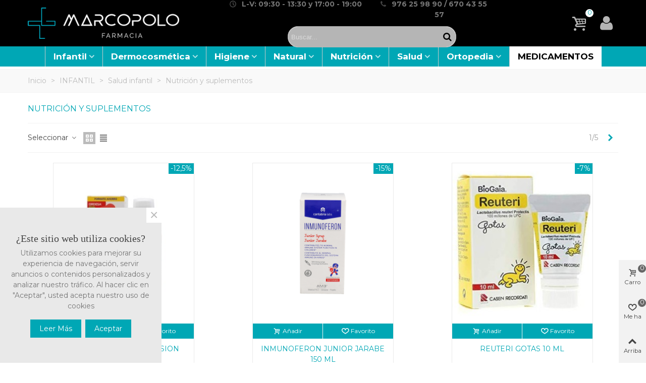

--- FILE ---
content_type: text/html; charset=utf-8
request_url: https://farmaciamarcopolo.es/nutricion-y-suplementos-133
body_size: 24143
content:
<!doctype html>
<html lang="es">

  <head>
	
	  
  <meta charset="utf-8">


  <meta http-equiv="x-ua-compatible" content="ie=edge">



  <title>Nutrición y suplementos</title>
  <meta name="description" content="">
  <meta name="keywords" content="">
        <link rel="canonical" href="https://farmaciamarcopolo.es/nutricion-y-suplementos-133">
    
                
                                                                    <link rel="next" href="https://farmaciamarcopolo.es/nutricion-y-suplementos-133?page=2" />
            

<!--st begin -->

    <meta name="viewport" content="width=device-width, maximum-scale=1, initial-scale=1.0" />

<!--st end -->

  <link rel="icon" type="image/vnd.microsoft.icon" href="https://farmaciamarcopolo.es/img/favicon.ico?1685012567">
  <link rel="shortcut icon" type="image/x-icon" href="https://farmaciamarcopolo.es/img/favicon.ico?1685012567">
  <!--st begin -->
    <link rel="apple-touch-icon" sizes="180x180" href="/stupload/stthemeeditor/875af6e0d2ad657cf9dfdc46b80e128f.png?1698747123" />
      <link rel="icon" type="image/png" sizes="16x16" href="/stupload/stthemeeditor/a6b9ad18c49bd1e885f2ddc5b2daa018.png?1698747123" />
      <link rel="icon" type="image/png" sizes="32x32" href="/stupload/stthemeeditor/c88798f0a532d1fc45ef3e5eebb1db31.png?1698747123" />
      <link rel="manifest" href="/stupload/stthemeeditor/1/site.webmanifest?1698747123" crossorigin="use-credentials">
      <link rel="mask-icon" href="/modules/stthemeeditor/img/favicon-svg.svg?1698747123" color="#e54d26">
      <meta name="msapplication-config" content="https://farmaciamarcopolo.es//stupload/stthemeeditor/1/browserconfig.xml?1698747123">
    
<!--st end -->

    <link rel="stylesheet" href="https://farmaciamarcopolo.es/themes/transformer/assets/css/theme.css" media="all">
  <link rel="stylesheet" href="https://farmaciamarcopolo.es/themes/child_transformer/assets/css/custom-lib.css" media="all">
  <link rel="stylesheet" href="https://fonts.googleapis.com/css?family=Montserrat|Montserrat:700" media="all">
  <link rel="stylesheet" href="https://farmaciamarcopolo.es/themes/transformer/assets/css/responsive.css" media="all">
  <link rel="stylesheet" href="https://farmaciamarcopolo.es/themes/transformer/assets/css/responsive-lg.css" media="all">
  <link rel="stylesheet" href="https://farmaciamarcopolo.es/themes/transformer/assets/css/responsive-xl.css" media="all">
  <link rel="stylesheet" href="https://farmaciamarcopolo.es/themes/transformer/assets/css/responsive-xl-max.css" media="all">
  <link rel="stylesheet" href="https://farmaciamarcopolo.es/modules/stthemeeditor/views/css/animate.min.css" media="all">
  <link rel="stylesheet" href="https://farmaciamarcopolo.es/themes/transformer/modules/ps_facetedsearch/views/dist/front.css" media="all">
  <link rel="stylesheet" href="https://farmaciamarcopolo.es/modules/netreviews/views/css/avisverifies-template1.css" media="all">
  <link rel="stylesheet" href="https://farmaciamarcopolo.es/modules/sthoverimage/views/css/style.css" media="all">
  <link rel="stylesheet" href="https://farmaciamarcopolo.es/modules/stinstagram/views/css/stinstagram.css" media="all">
  <link rel="stylesheet" href="https://farmaciamarcopolo.es/modules/stproductcomments/views/css/stproductcomments.css" media="all">
  <link rel="stylesheet" href="https://farmaciamarcopolo.es/js/jquery/ui/themes/base/minified/jquery-ui.min.css" media="all">
  <link rel="stylesheet" href="https://farmaciamarcopolo.es/js/jquery/ui/themes/base/minified/jquery.ui.theme.min.css" media="all">
  <link rel="stylesheet" href="https://farmaciamarcopolo.es/js/jquery/plugins/fancybox/jquery.fancybox.css" media="all">
  <link rel="stylesheet" href="https://farmaciamarcopolo.es/modules/stthemeeditor/views/css/customer-s1.css" media="all">
  <link rel="stylesheet" href="https://farmaciamarcopolo.es/themes/transformer/assets/css/custom.css" media="all">






  

  <script type="text/javascript">
        var addtocart_animation = 0;
        var cart_ajax = true;
        var click_on_header_cart = 0;
        var confirm_report_message = "\u00bfSeguro que denunciar un abuso?";
        var dictRemoveFile = "retirar";
        var go_to_shopping_cart = 0;
        var hover_display_cp = 1;
        var prestashop = {"cart":{"products":[],"totals":{"total":{"type":"total","label":"Total","amount":0,"value":"0,00\u00a0\u20ac"},"total_including_tax":{"type":"total","label":"Total (impuestos incl.)","amount":0,"value":"0,00\u00a0\u20ac"},"total_excluding_tax":{"type":"total","label":"Total (impuestos excl.)","amount":0,"value":"0,00\u00a0\u20ac"}},"subtotals":{"products":{"type":"products","label":"Subtotal","amount":0,"value":"0,00\u00a0\u20ac"},"discounts":null,"shipping":{"type":"shipping","label":"Transporte","amount":0,"value":""},"tax":null},"products_count":0,"summary_string":"0 art\u00edculos","vouchers":{"allowed":1,"added":[]},"discounts":[],"minimalPurchase":0,"minimalPurchaseRequired":""},"currency":{"id":1,"name":"Euro","iso_code":"EUR","iso_code_num":"978","sign":"\u20ac"},"customer":{"lastname":null,"firstname":null,"email":null,"birthday":null,"newsletter":null,"newsletter_date_add":null,"optin":null,"website":null,"company":null,"siret":null,"ape":null,"is_logged":false,"gender":{"type":null,"name":null},"addresses":[]},"language":{"name":"Espa\u00f1ol (Spanish)","iso_code":"es","locale":"es-ES","language_code":"es","is_rtl":"0","date_format_lite":"d\/m\/Y","date_format_full":"d\/m\/Y H:i:s","id":1},"page":{"title":"","canonical":"https:\/\/farmaciamarcopolo.es\/nutricion-y-suplementos-133","meta":{"title":"Nutrici\u00f3n y suplementos","description":"","keywords":"","robots":"index"},"page_name":"category","body_classes":{"lang-es":true,"lang-rtl":false,"country-ES":true,"currency-EUR":true,"layout-left-column":true,"page-category":true,"tax-display-enabled":true,"category-id-133":true,"category-Nutrici\u00f3n y suplementos":true,"category-id-parent-54":true,"category-depth-level-4":true},"admin_notifications":[]},"shop":{"name":"Farmacia Marcopolo","logo":"https:\/\/farmaciamarcopolo.es\/img\/logo-1685012567.jpg","stores_icon":"https:\/\/farmaciamarcopolo.es\/img\/logo_stores.png","favicon":"https:\/\/farmaciamarcopolo.es\/img\/favicon.ico"},"urls":{"base_url":"https:\/\/farmaciamarcopolo.es\/","current_url":"https:\/\/farmaciamarcopolo.es\/nutricion-y-suplementos-133","shop_domain_url":"https:\/\/farmaciamarcopolo.es","img_ps_url":"https:\/\/farmaciamarcopolo.es\/img\/","img_cat_url":"https:\/\/farmaciamarcopolo.es\/img\/c\/","img_lang_url":"https:\/\/farmaciamarcopolo.es\/img\/l\/","img_prod_url":"https:\/\/farmaciamarcopolo.es\/img\/p\/","img_manu_url":"https:\/\/farmaciamarcopolo.es\/img\/m\/","img_sup_url":"https:\/\/farmaciamarcopolo.es\/img\/su\/","img_ship_url":"https:\/\/farmaciamarcopolo.es\/img\/s\/","img_store_url":"https:\/\/farmaciamarcopolo.es\/img\/st\/","img_col_url":"https:\/\/farmaciamarcopolo.es\/img\/co\/","img_url":"https:\/\/farmaciamarcopolo.es\/themes\/child_transformer\/assets\/img\/","css_url":"https:\/\/farmaciamarcopolo.es\/themes\/child_transformer\/assets\/css\/","js_url":"https:\/\/farmaciamarcopolo.es\/themes\/child_transformer\/assets\/js\/","pic_url":"https:\/\/farmaciamarcopolo.es\/upload\/","pages":{"address":"https:\/\/farmaciamarcopolo.es\/direccion","addresses":"https:\/\/farmaciamarcopolo.es\/direcciones","authentication":"https:\/\/farmaciamarcopolo.es\/iniciar-sesion","cart":"https:\/\/farmaciamarcopolo.es\/carrito","category":"https:\/\/farmaciamarcopolo.es\/index.php?controller=category","cms":"https:\/\/farmaciamarcopolo.es\/index.php?controller=cms","contact":"https:\/\/farmaciamarcopolo.es\/contactenos","discount":"https:\/\/farmaciamarcopolo.es\/descuento","guest_tracking":"https:\/\/farmaciamarcopolo.es\/seguimiento-pedido-invitado","history":"https:\/\/farmaciamarcopolo.es\/historial-compra","identity":"https:\/\/farmaciamarcopolo.es\/datos-personales","index":"https:\/\/farmaciamarcopolo.es\/","my_account":"https:\/\/farmaciamarcopolo.es\/mi-cuenta","order_confirmation":"https:\/\/farmaciamarcopolo.es\/confirmacion-pedido","order_detail":"https:\/\/farmaciamarcopolo.es\/index.php?controller=order-detail","order_follow":"https:\/\/farmaciamarcopolo.es\/seguimiento-pedido","order":"https:\/\/farmaciamarcopolo.es\/pedido","order_return":"https:\/\/farmaciamarcopolo.es\/index.php?controller=order-return","order_slip":"https:\/\/farmaciamarcopolo.es\/facturas-abono","pagenotfound":"https:\/\/farmaciamarcopolo.es\/pagina-no-encontrada","password":"https:\/\/farmaciamarcopolo.es\/recuperar-contrase\u00f1a","pdf_invoice":"https:\/\/farmaciamarcopolo.es\/index.php?controller=pdf-invoice","pdf_order_return":"https:\/\/farmaciamarcopolo.es\/index.php?controller=pdf-order-return","pdf_order_slip":"https:\/\/farmaciamarcopolo.es\/index.php?controller=pdf-order-slip","prices_drop":"https:\/\/farmaciamarcopolo.es\/productos-rebajados","product":"https:\/\/farmaciamarcopolo.es\/index.php?controller=product","search":"https:\/\/farmaciamarcopolo.es\/busqueda","sitemap":"https:\/\/farmaciamarcopolo.es\/mapa del sitio","stores":"https:\/\/farmaciamarcopolo.es\/tiendas","supplier":"https:\/\/farmaciamarcopolo.es\/proveedor","register":"https:\/\/farmaciamarcopolo.es\/iniciar-sesion?create_account=1","order_login":"https:\/\/farmaciamarcopolo.es\/pedido?login=1"},"alternative_langs":[],"theme_assets":"\/themes\/child_transformer\/assets\/","actions":{"logout":"https:\/\/farmaciamarcopolo.es\/?mylogout="},"no_picture_image":{"bySize":{"cart_default":{"url":"https:\/\/farmaciamarcopolo.es\/img\/p\/es-default-cart_default.jpg","width":70,"height":80},"small_default":{"url":"https:\/\/farmaciamarcopolo.es\/img\/p\/es-default-small_default.jpg","width":105,"height":120},"cart_default_2x":{"url":"https:\/\/farmaciamarcopolo.es\/img\/p\/es-default-cart_default_2x.jpg","width":140,"height":160},"small_default_2x":{"url":"https:\/\/farmaciamarcopolo.es\/img\/p\/es-default-small_default_2x.jpg","width":210,"height":240},"home_default":{"url":"https:\/\/farmaciamarcopolo.es\/img\/p\/es-default-home_default.jpg","width":280,"height":320},"medium_default":{"url":"https:\/\/farmaciamarcopolo.es\/img\/p\/es-default-medium_default.jpg","width":370,"height":423},"home_default_2x":{"url":"https:\/\/farmaciamarcopolo.es\/img\/p\/es-default-home_default_2x.jpg","width":560,"height":640},"large_default":{"url":"https:\/\/farmaciamarcopolo.es\/img\/p\/es-default-large_default.jpg","width":700,"height":800},"medium_default_2x":{"url":"https:\/\/farmaciamarcopolo.es\/img\/p\/es-default-medium_default_2x.jpg","width":740,"height":846},"large_default_2x":{"url":"https:\/\/farmaciamarcopolo.es\/img\/p\/es-default-large_default_2x.jpg","width":1200,"height":1372},"superlarge_default":{"url":"https:\/\/farmaciamarcopolo.es\/img\/p\/es-default-superlarge_default.jpg","width":1200,"height":1372},"superlarge_default_2x":{"url":"https:\/\/farmaciamarcopolo.es\/img\/p\/es-default-superlarge_default_2x.jpg","width":1200,"height":1372}},"small":{"url":"https:\/\/farmaciamarcopolo.es\/img\/p\/es-default-cart_default.jpg","width":70,"height":80},"medium":{"url":"https:\/\/farmaciamarcopolo.es\/img\/p\/es-default-home_default_2x.jpg","width":560,"height":640},"large":{"url":"https:\/\/farmaciamarcopolo.es\/img\/p\/es-default-superlarge_default_2x.jpg","width":1200,"height":1372},"legend":""}},"configuration":{"display_taxes_label":true,"display_prices_tax_incl":true,"is_catalog":false,"show_prices":true,"opt_in":{"partner":true},"quantity_discount":{"type":"price","label":"Precio unitario"},"voucher_enabled":1,"return_enabled":0},"field_required":[],"breadcrumb":{"links":[{"title":"Inicio","url":"https:\/\/farmaciamarcopolo.es\/"},{"title":"INFANTIL","url":"https:\/\/farmaciamarcopolo.es\/infantil-42"},{"title":"Salud infantil","url":"https:\/\/farmaciamarcopolo.es\/salud-infantil-54"},{"title":"Nutrici\u00f3n y suplementos","url":"https:\/\/farmaciamarcopolo.es\/nutricion-y-suplementos-133"}],"count":4},"link":{"protocol_link":"https:\/\/","protocol_content":"https:\/\/"},"time":1768524367,"static_token":"1b826324d5fd8e1f4e48eeb4532c2578","token":"4040be4db2e6817e062a445016e65abc","debug":false};
        var quick_search_as = true;
        var quick_search_as_min = 1;
        var quick_search_as_size = 6;
        var st_cart_page_url = "\/\/farmaciamarcopolo.es\/carrito?action=show";
        var st_ins_getimgurl = "https:\/\/farmaciamarcopolo.es\/module\/stinstagram\/list";
        var st_maximum_already_message = "Ya tiene la cantidad m\u00e1xima disponible para este producto.";
        var st_myloved_url = "https:\/\/farmaciamarcopolo.es\/module\/stlovedproduct\/myloved";
        var st_pc_display_format = "#max caracteres como m\u00e1ximo";
        var st_pc_max = "500";
        var st_pc_max_images = "3";
        var st_refresh_url = "\/\/farmaciamarcopolo.es\/module\/stshoppingcart\/ajax";
        var stblogcomments_moderate = 1;
        var stlove_bos = [];
        var stlove_login = 0;
        var stlove_pros = [];
        var stmywishlist_url = "https:\/\/farmaciamarcopolo.es\/module\/stwishlist\/mywishlist";
        var stproductcomments_controller_url = "https:\/\/farmaciamarcopolo.es\/module\/stproductcomments\/default?secure_key=0a10324affddd60e3258e085533863b0";
        var stproductcomments_url = "https:\/\/farmaciamarcopolo.es\/module\/stproductcomments\/default";
        var sttheme = {"cookie_domain":"farmaciamarcopolo.es","cookie_path":"\/","drop_down":0,"magnificpopup_tprev":"Anterior","magnificpopup_tnext":"Siguiente","magnificpopup_tcounter":"%curr% of %total%","theme_version":"4.7.2","ps_version":"1.7.8.8","is_rtl":0,"is_mobile_device":false,"gallery_image_type":"medium_default","thumb_image_type":"cart_default","responsive_max":1,"fullwidth":0,"responsive":"1","product_view_swither":"1","infinite_scroll":"0","cate_pro_lazy":"1","sticky_column":"0","filter_position":"0","sticky_option":3,"product_thumbnails":"5","pro_thumnbs_per_fw":2,"pro_thumnbs_per_xxl":1,"pro_thumnbs_per_xl":1,"pro_thumnbs_per_lg":1,"pro_thumnbs_per_md":3,"pro_thumnbs_per_sm":2,"pro_thumnbs_per_xs":1,"pro_thumnbs_per_odd_fw":0,"pro_thumnbs_per_odd_xxl":0,"pro_thumnbs_per_odd_xl":0,"pro_thumnbs_per_odd_lg":0,"pro_thumnbs_per_odd_md":0,"pro_thumnbs_per_odd_sm":0,"pro_thumnbs_per_odd_xs":0,"pro_kk_per_fw":"1","pro_kk_per_xxl":"1","pro_kk_per_xl":"1","pro_kk_per_lg":"1","pro_kk_per_md":"1","pro_kk_per_sm":"1","pro_kk_per_xs":"1","categories_per_fw":"7","categories_per_xxl":"6","categories_per_xl":"5","categories_per_lg":"5","categories_per_md":"4","categories_per_sm":"3","categories_per_xs":"2","enable_zoom":2,"enable_thickbox":1,"retina":"1","sticky_mobile_header":"2","sticky_mobile_header_height":"0","use_mobile_header":"1","pro_image_column_md":"4","submemus_animation":0,"submemus_action":0,"pro_quantity_input":"2","popup_vertical_fit":"0","pro_tm_slider":"0","pro_tm_slider_cate":"0","buy_now":"0","lazyload_main_gallery":"0","product_views":"0"};
        var stwish_pros = [];
        var wrongemailaddress_stnewsletter = "Direcci\u00f3n de correo electr\u00f3nico inv\u00e1lida";
      </script>

<!--st end -->

  <!-- emarketing start -->



<!-- emarketing end --><script type="text/javascript">
	// manage 
	var bt_nl_form = {};
	bt_nl_form.hide = false;
	bt_nl_form.module_selector = '';
	bt_nl_form.shortcode = false;
	bt_nl_form.shortcode_selector = '';
	bt_nl_form.popup = false;
	bt_nl_form.popup_selector = '';
	bt_nl_form.popup_width = 800;
	bt_nl_form.popup_height = 600;
	bt_nl_form.html_content = false;
	bt_nl_form.html_selector = '';
	bt_nl_form.ajax = false;
	bt_nl_form.ajax_selector = '';
	bt_nl_form.ajax_url = '';
	bt_nl_form.ajax_params = '';

	// manage the NL module
	var bt_nl_module = {};
	bt_nl_module.ajax = false;
	bt_nl_module.field_submit = '';
	bt_nl_module.field_email = '';
	bt_nl_module.ajax_url = '';
	bt_nl_module.ajax_params = '';

</script>


<style>.userinfo_mod_top.top_bar_item .header_icon_btn_icon i, .quick_login.top_bar_item .header_icon_btn_icon i, .login.top_bar_item .header_icon_btn_icon i{font-size:32px;}</style>
<style>.top_bar_item.shopping_cart_style_0 .cart_icon_item, .top_bar_item.shopping_cart_style_2 .cart_icon_item, .top_bar_item.shopping_cart_style_3 .cart_icon_item{height:42px;line-height:40px;}.top_bar_item.shopping_cart_style_0 .ajax_cart_bag{min-width:42px;}.top_bar_item .cart_icon_item{color:#b5b5b5;}.top_bar_item.shopping_cart_style_0:hover .ajax_cart_bag{color:#b5b5b5;}.top_bar_item.shopping_cart_style_2:hover .cart_icon_item, .top_bar_item.shopping_cart_style_3:hover .cart_icon_item{color:#b5b5b5;}.top_bar_item .cart_icon_item{background:#000000;}.top_bar_item.shopping_cart_style_0:hover .ajax_cart_bag{background:#00a7b5;}.top_bar_item.shopping_cart_style_2:hover .cart_icon_item, .top_bar_item.shopping_cart_style_3:hover .cart_icon_item{background:#00a7b5;}.top_bar_item.shopping_cart_style_0 .ajax_cart_bag.cart_icon_item{border-color:#000000;}.st_shopping_cart.header_item .header_icon_btn_icon i, .st_shopping_cart.header_item .ajax_cart_bag i{font-size:32px;}</style>
<style>
#st_mega_menu_wrap #st_ma_14,#st_mobile_menu #st_mo_ma_14,#st_mega_menu_column_block #st_ma_14,#st_mega_menu_wrap #st_menu_block_14,#st_mega_menu_wrap #st_menu_block_14 a,#st_mega_menu_column_block #st_menu_block_14,#st_mega_menu_column_block #st_menu_block_14 a{color:#000000;}#st_mega_menu_wrap #st_ma_14:hover, #st_mega_menu_wrap #st_menu_14.current .ma_level_0,#st_mobile_menu #st_mo_ma_14:hover, #st_mobile_menu #st_mo_menu_14.active .mo_ma_level_0,#st_mega_menu_column_block #st_ma_14:hover, #st_mega_menu_column_block #st_menu_14.current .ma_level_0,#st_mega_menu_wrap #st_menu_block_14 a:hover,#st_mega_menu_column_block #st_menu_block_14 a:hover{color:#00a7b5;}#st_mega_menu_wrap #st_ma_14,#st_mobile_menu #st_mo_menu_14 > .menu_a_wrap,#st_mega_menu_column_block #st_ma_14{background-color:#ffffff;}
</style>
<style>#st_news_letter_1 .st_news_letter_form_inner{max-width:258px;}#st_news_letter_1 .st_news_letter_input{height:35px;}#st_news_letter_1 .input-group-with-border{border-color:#444444;}</style>
<style>#easycontent_1 .title_block_inner{font-size:16px;}#steasy_column_26{padding-top: 0px;}#steasy_column_26{padding-bottom: 0px;}#steasy_element_20 .easy_icon_with_text_2_2 .easy_icon{font-size: 32px;}#steasy_element_21 .easy_icon_with_text_2_2 .easy_icon{font-size: 32px;}#steasy_element_21 .steasy_element_item{padding-top: 12px;}#steasy_element_21 .steasy_element_item{padding-bottom: 12px;}#steasy_element_22 .easy_icon_with_text_2_2 .easy_icon{font-size: 30px;}#steasy_element_22 .steasy_element_item{padding-top: 12px;}#steasy_element_22 .steasy_element_item{padding-bottom: 12px;}#easycontent_5 .title_block_inner{font-size:16px;}#easycontent_container_8 {padding-top:20px;}#easycontent_container_8 {padding-bottom:20px;}#steasy_column_9{padding-top: 0px;}#steasy_column_9{padding-bottom: 0px;}#steasy_column_11{padding-top: 0px;}#steasy_column_11{padding-bottom: 0px;}#steasy_element_14.sttext_block{color: #666666;}#steasy_column_12{padding-top: 0px;}#steasy_column_12{padding-bottom: 0px;}#steasy_column_64{padding-top: 0px;}#steasy_column_64{padding-bottom: 0px;}#steasy_column_66{padding-top: 0px;}#steasy_column_66{padding-bottom: 0px;}#steasy_element_39.sttext_block .title_block_inner{color:#00a7b5;}#steasy_element_41.sttext_block .title_block_inner{color:#00a7b5;}#easycontent_11 {padding-top:100px;}#easycontent_11 {padding-bottom:100px;}#easycontent_12 .title_block_inner{font-size:16px;}#steasy_column_22{padding-top: 24px;}#steasy_column_22{padding-bottom: 0px;}#steasy_column_23{padding-top: 0px;}#steasy_column_23{padding-bottom: 0px;}#steasy_element_17 .easy_icon_with_text_4_1 .easy_header{font-size: 14px;}#steasy_element_17 .easy_icon_with_text_4_1 .easy_header,#steasy_element_17 .easy_icon_with_text_4_1 .easy_sub_header{font-weight:700;}#steasy_column_24{padding-top: 0px;}#steasy_column_24{padding-bottom: 0px;}#steasy_element_18 .easy_icon_with_text_4_1 .easy_header,#steasy_element_18 .easy_icon_with_text_4_1 .easy_sub_header{font-weight:700;}#steasy_column_40{padding-top: 24px;}#steasy_column_40{padding-bottom: 0px;}#steasy_column_28{padding-top: 0px;}#steasy_column_28{padding-bottom: 0px;}#steasy_element_23.sttext_block .sttext_item_image_inner img{border-radius: 0px;}#steasy_column_33{padding-top: 48px;}#steasy_column_33{padding-bottom: 0px;}#steasy_column_34{padding-top: 0px;}#steasy_column_34{padding-bottom: 0px;}#steasy_element_29.sttext_block .title_block_inner{font-size:16px;}#steasy_element_29.sttext_block .title_block_inner{color:#3b3b3b;}#steasy_column_35{padding-top: 0px;}#steasy_column_35{padding-bottom: 0px;}#steasy_element_30.sttext_block .title_block_inner{font-size:16px;}#steasy_element_30.sttext_block .title_block_inner{color:#3b3b3b;}#steasy_element_30.sttext_block .sttext_item_content{font-size:16px;}#steasy_element_30.sttext_block .dropcap>p:first-of-type::first-letter{color: #3b3b3b;}#steasy_element_30.sttext_block .blockquote {border-left-color: #3b3b3b;}#steasy_element_30.sttext_block .blockquote_1>p:first-of-type:before, #steasy_element_30.sttext_block .blockquote_1>p:first-of-type:after {color: #3b3b3b;}#steasy_column_36{padding-top: 0px;}#steasy_column_36{padding-bottom: 0px;}#steasy_element_31.sttext_block .title_block_inner{font-size:16px;}#steasy_element_31.sttext_block .title_block_inner{color:#3b3b3b;}#steasy_column_37{padding-top: 0px;}#steasy_column_37{padding-bottom: 0px;}#steasy_element_32.sttext_block .title_block_inner{font-size:16px;}#steasy_element_32.sttext_block .title_block_inner{color:#3b3b3b;}#steasy_column_43{padding-top: 0px;}#steasy_column_43{padding-bottom: 0px;}#steasy_column_45{padding-top: 0px;}#steasy_column_45{padding-bottom: 0px;}#steasy_column_46{padding-top: 0px;}#steasy_column_46{padding-bottom: 0px;}#steasy_column_51{padding-top: 0px;}#steasy_column_51{padding-bottom: 0px;}#steasy_column_58{padding-top: 48px;}#steasy_column_58{padding-bottom: 48px;}#steasy_column_59{padding-top: 0px;}#steasy_column_59{padding-bottom: 0px;}#steasy_element_38.sttext_block .sttext_item_content{font-size:15px;}</style>
<style>.st_banner_block_1 .st_image_layered_description, a.st_banner_block_1 , .st_banner_block_1 .st_image_layered_description a{color:#ffffff;} .st_banner_block_1 .separater{border-color:#ffffff;}.st_banner_block_2 .st_image_layered_description, a.st_banner_block_2 , .st_banner_block_2 .st_image_layered_description a{color:#ffffff;} .st_banner_block_2 .separater{border-color:#ffffff;}.st_banner_block_3 .st_image_layered_description, a.st_banner_block_3 , .st_banner_block_3 .st_image_layered_description a{color:#ffffff;} .st_banner_block_3 .separater{border-color:#ffffff;}</style>
<style>.stfeaturedslider_container.products_container .title_block_inner{font-size:30px;}.stfeaturedslider_container.products_container .title_block_inner{color:#00a7b5;}.stfeaturedslider_container.products_container .title_block_inner:hover{color:#00a7b5;}.stfeaturedslider_container.products_container .title_style_0,.stfeaturedslider_container.products_container .title_style_0 .title_block_inner{border-bottom-width:2px;}.stfeaturedslider_container.products_container .title_style_0 .title_block_inner{margin-bottom:-2px;}.stfeaturedslider_container.products_container .title_style_1 .flex_child, .stfeaturedslider_container.products_container .title_style_3 .flex_child{border-bottom-width:2px;}.stfeaturedslider_container.products_container .title_style_2 .flex_child{border-bottom-width:2px;border-top-width:2px;}.stfeaturedslider_container.products_container .title_style_0, .stfeaturedslider_container.products_container .title_style_1 .flex_child, .stfeaturedslider_container.products_container .title_style_2 .flex_child, .stfeaturedslider_container.products_container .title_style_3 .flex_child{border-bottom-color: #00a7b5;}.stfeaturedslider_container.products_container .title_style_2 .flex_child{border-top-color: #00a7b5;}.stfeaturedslider_container.block .products_slider .swiper-button, .stfeaturedslider_container.block .swiper-button-tr .swiper-button{color:#ffffff;}.stfeaturedslider_container.block .products_slider .swiper-button:hover, .stfeaturedslider_container.block .swiper-button-tr .swiper-button:hover{color:#ffffff;}.stfeaturedslider_container.block .products_slider .swiper-button.swiper-button-disabled, .stfeaturedslider_container .products_slider .swiper-button.swiper-button-disabled:hover, .stfeaturedslider_container.block .swiper-button-tr .swiper-button.swiper-button-disabled, .stfeaturedslider_container.block .swiper-button-tr .swiper-button.swiper-button-disabled:hover{color:#ffffff;}.stfeaturedslider_container.block .products_slider .swiper-button, .stfeaturedslider_container.block .swiper-button-tr .swiper-button{background-color:#cfcfcf;}.stfeaturedslider_container.block .products_slider .swiper-button:hover, .stfeaturedslider_container.block .swiper-button-tr .swiper-button:hover{background-color:#00a7b5;}.stfeaturedslider_container.block .products_slider .swiper-button.swiper-button-disabled, .stfeaturedslider_container.block .products_slider .swiper-button.swiper-button-disabled:hover, .stfeaturedslider_container.block .swiper-button-tr .swiper-button.swiper-button-disabled, .stfeaturedslider_container.block .swiper-button-tr .swiper-button.swiper-button-disabled:hover{background-color:#f1f1f1;}</style>
<style>.sthomenew_container.products_container .title_block_inner{font-size:30px;}.sthomenew_container.products_container .title_block_inner{color:#00a7b5;}.sthomenew_container.products_container .title_block_inner:hover{color:#00a7b5;}.sthomenew_container.products_container .title_style_0,.sthomenew_container.products_container .title_style_0 .title_block_inner{border-bottom-width:2px;}.sthomenew_container.products_container .title_style_0 .title_block_inner{margin-bottom:-2px;}.sthomenew_container.products_container .title_style_1 .flex_child, .sthomenew_container.products_container .title_style_3 .flex_child{border-bottom-width:2px;}.sthomenew_container.products_container .title_style_2 .flex_child{border-bottom-width:2px;border-top-width:2px;}.sthomenew_container.products_container .title_style_0, .sthomenew_container.products_container .title_style_1 .flex_child, .sthomenew_container.products_container .title_style_2 .flex_child, .sthomenew_container.products_container .title_style_3 .flex_child{border-bottom-color: #00a7b5;}.sthomenew_container.products_container .title_style_2 .flex_child{border-top-color: #00a7b5;}.sthomenew_container.block .products_slider .swiper-button, .sthomenew_container.block .swiper-button-tr .swiper-button{color:#ffffff;}.sthomenew_container.block .products_slider .swiper-button:hover, .sthomenew_container.block .swiper-button-tr .swiper-button:hover{color:#ffffff;}.sthomenew_container.block .products_slider .swiper-button.swiper-button-disabled, .sthomenew_container .products_slider .swiper-button.swiper-button-disabled:hover, .sthomenew_container.block .swiper-button-tr .swiper-button.swiper-button-disabled, .sthomenew_container.block .swiper-button-tr .swiper-button.swiper-button-disabled:hover{color:#ffffff;}.sthomenew_container.block .products_slider .swiper-button, .sthomenew_container.block .swiper-button-tr .swiper-button{background-color:#cfcfcf;}.sthomenew_container.block .products_slider .swiper-button:hover, .sthomenew_container.block .swiper-button-tr .swiper-button:hover{background-color:#00a7b5;}.sthomenew_container.block .products_slider .swiper-button.swiper-button-disabled, .sthomenew_container.block .products_slider .swiper-button.swiper-button-disabled:hover, .sthomenew_container.block .swiper-button-tr .swiper-button.swiper-button-disabled, .sthomenew_container.block .swiper-button-tr .swiper-button.swiper-button-disabled:hover{background-color:#cfcfcf;}</style>
<style>.brands_slider_container.products_container .title_block_inner{font-size:30px;}.brands_slider_container.products_container .title_block_inner{color:#00a7b5;}.brands_slider_container.products_container .title_block_inner:hover{color:#00a7b5;}.brands_slider_container.products_container .title_style_0,.brands_slider_container.products_container .title_style_0 .title_block_inner{border-bottom-width:2px;}.brands_slider_container.products_container .title_style_0 .title_block_inner{margin-bottom:2px;}.brands_slider_container.products_container .title_style_1 .flex_child, .brands_slider_container.products_container .title_style_3 .flex_child{border-bottom-width:2px;}.brands_slider_container.products_container .title_style_2 .flex_child{border-bottom-width:2px;border-top-width:2px;}.brands_slider_container.products_container .title_style_0, .brands_slider_container.products_container .title_style_1 .flex_child, .brands_slider_container.products_container .title_style_2 .flex_child, .brands_slider_container.products_container .title_style_3 .flex_child{border-bottom-color: #00a7b5;}.brands_slider_container.products_container .title_style_2 .flex_child{border-top-color: #00a7b5;}.brands_slider_container.block .products_slider .swiper-button{color:#ffffff;}.brands_slider_container.block .products_slider .swiper-button:hover{color:#ffffff;}.brands_slider_container.block .products_slider .swiper-button.swiper-button-disabled, .brands_slider_container.block .products_slider .swiper-button.swiper-button-disabled:hover{color:#ffffff;}.brands_slider_container.block .products_slider .swiper-button{background-color:#cfcfcf;}.brands_slider_container.block .products_slider .swiper-button:hover{background-color:#00a7b5;}.brands_slider_container.block .products_slider .swiper-button.swiper-button-disabled, .brands_slider_container.block .products_slider .swiper-button.swiper-button-disabled:hover{background-color:#f1f1f1;}</style>
<style>.stspecialslider_container.products_container .title_block_inner{font-size:30px;}.stspecialslider_container.products_container .title_block_inner{color:#00a7b5;}.stspecialslider_container.products_container .title_block_inner:hover{color:#00a7b5;}.stspecialslider_container.products_container .title_style_0,.stspecialslider_container.products_container .title_style_0 .title_block_inner{border-bottom-width:2px;}.stspecialslider_container.products_container .title_style_0 .title_block_inner{margin-bottom:-2px;}.stspecialslider_container.products_container .title_style_1 .flex_child, .stspecialslider_container.products_container .title_style_3 .flex_child{border-bottom-width:2px;}.stspecialslider_container.products_container .title_style_2 .flex_child{border-bottom-width:2px;border-top-width:2px;}.stspecialslider_container.products_container .title_style_0, .stspecialslider_container.products_container .title_style_1 .flex_child, .stspecialslider_container.products_container .title_style_2 .flex_child, .stspecialslider_container.products_container .title_style_3 .flex_child{border-bottom-color: 00a7b5;}.stspecialslider_container.products_container .title_style_2 .flex_child{border-top-color: 00a7b5;}.stspecialslider_container.block .products_slider .swiper-button, .stspecialslider_container.block .swiper-button-tr .swiper-button{color:#ffffff;}.stspecialslider_container.block .products_slider .swiper-button:hover, .stspecialslider_container.block .swiper-button-tr .swiper-button:hover{color:#ffffff;}.stspecialslider_container.block .products_slider .swiper-button.swiper-button-disabled, .stspecialslider_container .products_slider .swiper-button.swiper-button-disabled:hover, .stspecialslider_container.block .swiper-button-tr .swiper-button.swiper-button-disabled, .stspecialslider_container.block .swiper-button-tr .swiper-button.swiper-button-disabled:hover{color:#ffffff;}.stspecialslider_container.block .products_slider .swiper-button, .stspecialslider_container.block .swiper-button-tr .swiper-button{background-color:#cfcfcf;}.stspecialslider_container.block .products_slider .swiper-button:hover, .stspecialslider_container.block .swiper-button-tr .swiper-button:hover{background-color:00a7b5;}.stspecialslider_container.block .products_slider .swiper-button.swiper-button-disabled, .stspecialslider_container.block .products_slider .swiper-button.swiper-button-disabled:hover, .stspecialslider_container.block .swiper-button-tr .swiper-button.swiper-button-disabled, .stspecialslider_container.block .swiper-button-tr .swiper-button.swiper-button-disabled:hover{background-color:#cfcfcf;}</style>
<style>.social_share_5{color:#fff!important;}.social_share_5{background-color:#2bb741!important;}.social_share_5:hover{color:#fff!important;}.social_share_5:hover{background-color:#1A9D89!important;}.social_share_6{color:#fff!important;}.social_share_6{background-color:#2da0d1!important;}.social_share_6:hover{color:#fff!important;}.social_share_6:hover{background-color:#046fb7!important;}</style>
<style>.stbestsellers_container.products_container .title_block_inner{font-size:30px;}.stbestsellers_container.products_container .title_block_inner{color:#00a7b5;}.stbestsellers_container.products_container .title_block_inner:hover{color:#00a7b5;}.stbestsellers_container.products_container .title_style_0,.stbestsellers_container.products_container .title_style_0 .title_block_inner{border-bottom-width:2px;}.stbestsellers_container.products_container .title_style_0 .title_block_inner{margin-bottom:-2px;}.stbestsellers_container.products_container .title_style_1 .flex_child, .stbestsellers_container.products_container .title_style_3 .flex_child{border-bottom-width:2px;}.stbestsellers_container.products_container .title_style_2 .flex_child{border-bottom-width:2px;border-top-width:2px;}.stbestsellers_container.products_container .title_style_0, .stbestsellers_container.products_container .title_style_1 .flex_child, .stbestsellers_container.products_container .title_style_2 .flex_child, .stbestsellers_container.products_container .title_style_3 .flex_child{border-bottom-color: #00a7b5;}.stbestsellers_container.products_container .title_style_2 .flex_child{border-top-color: #00a7b5;}.stbestsellers_container.block .products_slider .swiper-button, .stbestsellers_container.block .swiper-button-tr .swiper-button{color:#ffffff;}.stbestsellers_container.block .products_slider .swiper-button:hover, .stbestsellers_container.block .swiper-button-tr .swiper-button:hover{color:#ffffff;}.stbestsellers_container.block .products_slider .swiper-button.swiper-button-disabled, .stbestsellers_container .products_slider .swiper-button.swiper-button-disabled:hover, .stbestsellers_container.block .swiper-button-tr .swiper-button.swiper-button-disabled, .stbestsellers_container.block .swiper-button-tr .swiper-button.swiper-button-disabled:hover{color:#ffffff;}.stbestsellers_container.block .products_slider .swiper-button, .stbestsellers_container.block .swiper-button-tr .swiper-button{background-color:#cfcfcf;}.stbestsellers_container.block .products_slider .swiper-button:hover, .stbestsellers_container.block .swiper-button-tr .swiper-button:hover{background-color:#00a7b5;}.stbestsellers_container.block .products_slider .swiper-button.swiper-button-disabled, .stbestsellers_container.block .products_slider .swiper-button.swiper-button-disabled:hover, .stbestsellers_container.block .swiper-button-tr .swiper-button.swiper-button-disabled, .stbestsellers_container.block .swiper-button-tr .swiper-button.swiper-button-disabled:hover{background-color:#f1f1f1;}</style>
<script>
//<![CDATA[
var ins_follow = "Síganos";
var ins_posts = "Contenido";
var ins_followers = "Seguidores";
var ins_following = "Seguiendo";
var stinstagram_view_in_ins = "Vistazo en Instagram";
var stinstagram_view_larger = "Haz un vistazo grande";
var st_timeago_suffixAgo= "hace";
var st_timeago_suffixFromNow= "a partir de ahora";
var st_timeago_inPast= "cualquier momento ahora";
var st_timeago_seconds= "menos de un minuto";
var st_timeago_minute= "alrededor de un minuto";
var st_timeago_minutes= "#d minutos";
var st_timeago_hour= "alrededor de una hora";
var st_timeago_hours= "aproximadamente #d horas";
var st_timeago_day= "un día";
var st_timeago_days= "#d días";
var st_timeago_month= "alrededor de un mes";
var st_timeago_months= "#d meses";
var st_timeago_year= "alrededor de un año";
var st_timeago_years= "#d años";
var st_timeago_years= "#d años";
var ins_previous= "Anterior";
var ins_next= "Siguiente";

var instagram_block_array={'profile':[],'feed':[]};

//]]>
</script><style>.love_product .btn_text{margin-right:4px;}</style>
<style>#st_notification_1{max-width:320px;}#st_notification_1 {padding-top:50px;padding-bottom:50px;}#st_notification_1 {padding-left:20px;padding-right:20px;}#st_notification_1 {background-image:url(https://farmaciamarcopolo.es/modules/stnotification/views/img/demo1cookiesbg.jpg);background-repeat: no-repeat; background-size: cover; background-position: center top;}#st_notification_1{-webkit-box-shadow: 0px 0px 0px rgba(0,0,0,0.00); -moz-box-shadow: 0px 0px 0px rgba(0,0,0,0.00); box-shadow: 0px 0px 0px rgba(0,0,0,0.00); }</style>
<style> .breadcrumb_spacing{height:20px;} #page_banner_container_1 .breadcrumb_nav, #page_banner_container_1 .breadcrumb_nav a{color: #bbbbbb;} #page_banner_container_1 .style_content, #page_banner_container_1 .style_content a{color: #bbbbbb;} #page_banner_container_1 .breadcrumb_nav a{color: #bbbbbb;} #page_banner_container_1 .style_content a{color: #bbbbbb;} #page_banner_container_1 .breadcrumb_nav a:hover{color: #00a7b5;} #page_banner_container_1 .style_content a:hover{color: #00a7b5;} #page_banner_container_1 {background-color: #F9F9F9;} #page_banner_container_1 {border-color: #F3F3F3;} #page_banner_container_1 {border-top-width: 1px;} #page_banner_container_1 {border-bottom-width: 1px;} #page_banner_container_1 {padding-top: 12px;} #page_banner_container_1 {padding-bottom: 12px;} #page_banner_container_1 {margin-top:5px;}</style>
<style>#category_products_container_3.products_container .title_block_inner{font-size:30px;}#category_products_container_3.products_container .title_block_inner{color:#00a7b5;}#category_products_container_3.products_container .title_block_inner:hover{color:#00a7b5;}#category_products_container_3.products_container .title_style_0,#category_products_container_3.products_container .title_style_0 .title_block_inner{border-bottom-width:2px;}#category_products_container_3.products_container .title_style_0 .title_block_inner{margin-bottom:2px;}#category_products_container_3.products_container .title_style_1 .flex_child, #category_products_container_3.products_container .title_style_3 .flex_child{border-bottom-width:2px;}#category_products_container_3.products_container .title_style_2 .flex_child{border-bottom-width:2px;border-top-width:2px;}#category_products_container_3.products_container .title_style_0, #category_products_container_3.products_container .title_style_1 .flex_child, #category_products_container_3.products_container .title_style_2 .flex_child, #category_products_container_3.products_container .title_style_3 .flex_child{border-bottom-color: #00a7b5;}#category_products_container_3.products_container .title_style_2 .flex_child{border-top-color: #00a7b5;}#category_products_container_3.block .products_slider .swiper-button{color:#ffffff;}#category_products_container_3.block .products_slider .swiper-button:hover{color:#ffffff;}#category_products_container_3.block .products_slider .swiper-button.swiper-button-disabled, #category_products_container_3.block .products_slider .swiper-button.swiper-button-disabled:hover{color:#ffffff;}#category_products_container_3.block .products_slider .swiper-button{background-color:#cfcfcf;}#category_products_container_3.block .products_slider .swiper-button:hover{background-color:#00a7b;}#category_products_container_3.block .products_slider .swiper-button.swiper-button-disabled, #category_products_container_3.block .products_slider .swiper-button.swiper-button-disabled:hover{background-color:#ffffff;}#category_products_container_4.products_container .title_block_inner{font-size:30px;}#category_products_container_4.products_container .title_block_inner{color:#00a7b5;}#category_products_container_4.products_container .title_block_inner:hover{color:#00a7b5;}#category_products_container_4.products_container .title_style_0,#category_products_container_4.products_container .title_style_0 .title_block_inner{border-bottom-width:2px;}#category_products_container_4.products_container .title_style_0 .title_block_inner{margin-bottom:2px;}#category_products_container_4.products_container .title_style_1 .flex_child, #category_products_container_4.products_container .title_style_3 .flex_child{border-bottom-width:2px;}#category_products_container_4.products_container .title_style_2 .flex_child{border-bottom-width:2px;border-top-width:2px;}#category_products_container_4.products_container .title_style_0, #category_products_container_4.products_container .title_style_1 .flex_child, #category_products_container_4.products_container .title_style_2 .flex_child, #category_products_container_4.products_container .title_style_3 .flex_child{border-bottom-color: #00a7b5;}#category_products_container_4.products_container .title_style_2 .flex_child{border-top-color: #00a7b5;}#category_products_container_4.block .products_slider .swiper-button{color:#ffffff;}#category_products_container_4.block .products_slider .swiper-button:hover{color:#ffffff;}#category_products_container_4.block .products_slider .swiper-button.swiper-button-disabled, #category_products_container_4.block .products_slider .swiper-button.swiper-button-disabled:hover{color:#ffffff;}#category_products_container_4.block .products_slider .swiper-button{background-color:#cfcfcf;}#category_products_container_4.block .products_slider .swiper-button:hover{background-color:#00a7b5;}#category_products_container_4.block .products_slider .swiper-button.swiper-button-disabled, #category_products_container_4.block .products_slider .swiper-button.swiper-button-disabled:hover{background-color:#f1f1f1;}</style>
<style>.strelatedproducts_container.products_container .title_block_inner{font-size:20px;}.strelatedproducts_container.products_container .title_block_inner{color:#00a7b5;}.strelatedproducts_container.products_container .title_block_inner:hover{color:#00a7b5;}.strelatedproducts_container.products_container .title_style_0,.strelatedproducts_container.products_container .title_style_0 .title_block_inner{border-bottom-width:2px;}.strelatedproducts_container.products_container .title_style_0 .title_block_inner{margin-bottom:-2px;}.strelatedproducts_container.products_container .title_style_1 .flex_child, .strelatedproducts_container.products_container .title_style_3 .flex_child{border-bottom-width:2px;}.strelatedproducts_container.products_container .title_style_2 .flex_child{border-bottom-width:2px;border-top-width:2px;}.strelatedproducts_container.products_container .title_style_0, .strelatedproducts_container.products_container .title_style_1 .flex_child, .strelatedproducts_container.products_container .title_style_2 .flex_child, .strelatedproducts_container.products_container .title_style_3 .flex_child{border-bottom-color: #00a7b5;}.strelatedproducts_container.products_container .title_style_2 .flex_child{border-top-color: #00a7b5;}.strelatedproducts_container.block .products_slider .swiper-button, .strelatedproducts_container.block .swiper-button-tr .swiper-button{color:#ffffff;}.strelatedproducts_container.block .products_slider .swiper-button:hover, .strelatedproducts_container.block .swiper-button-tr .swiper-button:hover{color:#ffffff;}.strelatedproducts_container.block .products_slider .swiper-button.swiper-button-disabled, .strelatedproducts_container .products_slider .swiper-button.swiper-button-disabled:hover, .strelatedproducts_container.block .swiper-button-tr .swiper-button.swiper-button-disabled, .strelatedproducts_container.block .swiper-button-tr .swiper-button.swiper-button-disabled:hover{color:#ffffff;}.strelatedproducts_container.block .products_slider .swiper-button, .strelatedproducts_container.block .swiper-button-tr .swiper-button{background-color:#cfcfcf;}.strelatedproducts_container.block .products_slider .swiper-button:hover, .strelatedproducts_container.block .swiper-button-tr .swiper-button:hover{background-color:#00a7b5;}.strelatedproducts_container.block .products_slider .swiper-button.swiper-button-disabled, .strelatedproducts_container.block .products_slider .swiper-button.swiper-button-disabled:hover, .strelatedproducts_container.block .swiper-button-tr .swiper-button.swiper-button-disabled, .strelatedproducts_container.block .swiper-button-tr .swiper-button.swiper-button-disabled:hover{background-color:#f1f1f1;}</style>
<style>#side_products_cart{right: 0; left: auto; border-left-width: 4px;border-right-width: 0;}.is_rtl #side_products_cart{left: 0; right: auto;border-left-width:0;border-right-width: 4px;}.st-effect-1 #side_products_cart{-webkit-transform: translate3d(100%, 0, 0);transform: translate3d(100%, 0, 0);}.is_rtl .st-effect-1 #side_products_cart{-webkit-transform: translate3d(-100%, 0, 0);transform: translate3d(-100%, 0, 0);}#side_loved{right: 0; left: auto; border-left-width: 4px;border-right-width: 0;}.is_rtl #side_loved{left: 0; right: auto;border-left-width:0;border-right-width: 4px;}.st-effect-1 #side_loved{-webkit-transform: translate3d(100%, 0, 0);transform: translate3d(100%, 0, 0);}.is_rtl .st-effect-1 #side_loved{-webkit-transform: translate3d(-100%, 0, 0);transform: translate3d(-100%, 0, 0);}#side_search{right: 0; left: auto; border-left-width: 4px;border-right-width: 0;}.is_rtl #side_search{left: 0; right: auto;border-left-width:0;border-right-width: 4px;}.st-effect-1 #side_search{-webkit-transform: translate3d(100%, 0, 0);transform: translate3d(100%, 0, 0);}.is_rtl .st-effect-1 #side_search{-webkit-transform: translate3d(-100%, 0, 0);transform: translate3d(-100%, 0, 0);}#side_stmobilemenu{right: auto; left: 0; border-left-width: 0;border-right-width: 4px;}.is_rtl #side_stmobilemenu{left: auto; right: 0;border-left-width:4px;border-right-width: 0;}.st-effect-1 #side_stmobilemenu{-webkit-transform: translate3d(-100%, 0, 0);transform: translate3d(-100%, 0, 0);}.is_rtl .st-effect-1 #side_stmobilemenu{-webkit-transform: translate3d(100%, 0, 0);transform: translate3d(100%, 0, 0);}#rightbar{-webkit-flex-grow: 3; -moz-flex-grow: 3; flex-grow: 3; -ms-flex-positive: 3;}#leftbar{-webkit-flex-grow: 0; -moz-flex-grow: 0; flex-grow: 0; -ms-flex-positive: 0;}#rightbar{top:auto; bottom:0%;}#leftbar{top:auto; bottom:0%;}</style>
<style>.st_sticker_4{border-color:#999999;}.st_sticker_4{border-width:2px;}.pro_first_box .st_sticker_4.flag_1:before, .pro_first_box .st_sticker_4.flag_2:before{top:-2px;}.pro_first_box .st_sticker_4.flag_1:before{right:-13px;}.pro_first_box .st_sticker_4.flag_2:before{left:-13px;}.st_sticker_4{font-weight:normal;}.st_sticker_2{color:#ffffff;}.st_sticker_2{background:rgba(255,138,0,1);}.st_sticker_2{background:rgba(255,138,0,1);}.pro_first_box .st_sticker_2.flag_1:before, .pro_first_box .st_sticker_2.flag_2:before{border-top-color:#FF8A00;border-bottom-color:#FF8A00;}.st_sticker_2{border-width:0px;}.st_sticker_2{height:20px;line-height:20px;}.pro_first_box .st_sticker_2.flag_1:before, .pro_first_box .st_sticker_2.flag_2:before{height:20px;width:10px;border-width:10px;}.pro_first_box .st_sticker_2.flag_1:before, .pro_first_box .st_sticker_2.flag_2:before{top:-0px;}.pro_first_box .st_sticker_2.flag_1:before{right:-10px;}.pro_first_box .st_sticker_2.flag_2:before{left:-10px;}.st_sticker_2{font-weight:normal;}.st_sticker_2{right:0px;}.st_sticker_2{top:20px;}.st_sticker_3{color:#ffffff;}.st_sticker_3{background:rgba(0,167,181,1);}.st_sticker_3{background:rgba(0,167,181,1);}.pro_first_box .st_sticker_3.flag_1:before, .pro_first_box .st_sticker_3.flag_2:before{border-top-color:#00a7b5;border-bottom-color:#00a7b5;}.st_sticker_3{border-width:0px;}.pro_first_box .st_sticker_3.flag_1:before, .pro_first_box .st_sticker_3.flag_2:before{top:-0px;}.pro_first_box .st_sticker_3.flag_1:before{right:-11px;}.pro_first_box .st_sticker_3.flag_2:before{left:-11px;}.st_sticker_3{font-weight:normal;}.st_sticker_3{right:0px;}.st_sticker_3{top:0px;}.st_sticker_1{color:#ffffff;}.st_sticker_1{background:rgba(0,0,0,1);}.st_sticker_1{background:rgba(0,0,0,1);}.pro_first_box .st_sticker_1.flag_1:before, .pro_first_box .st_sticker_1.flag_2:before{border-top-color:#000000;border-bottom-color:#000000;}.st_sticker_1{border-width:0px;}.st_sticker_1{height:20px;line-height:20px;}.pro_first_box .st_sticker_1.flag_1:before, .pro_first_box .st_sticker_1.flag_2:before{height:20px;width:10px;border-width:10px;}.pro_first_box .st_sticker_1.flag_1:before, .pro_first_box .st_sticker_1.flag_2:before{top:-0px;}.pro_first_box .st_sticker_1.flag_1:before{right:-10px;}.pro_first_box .st_sticker_1.flag_2:before{left:-10px;}.st_sticker_1{font-weight:normal;}.st_sticker_1{left:0px;}.st_sticker_1{top:20px;}</style>
<style>.block_blog .s_title_block{font-size: 16px;}.products_sldier_swiper .block_blog .pro_outer_box:hover .pro_second_box,.product_list.grid .block_blog .pro_outer_box:hover .pro_second_box{ background-color: #ffffff; }</style>
<style>.countdown_timer.countdown_style_0 div{padding-top:11px;padding-bottom:11px;}.countdown_timer.countdown_style_0 div span{height:22px;line-height:22px;}.countdown_timer.countdown_style_0 div{border-right:none;}.countdown_name{display:none;}</style>
<script>
//<![CDATA[

var s_countdown_all = 0;
var s_countdown_id_products = []; 
var s_countdown_style = 0; 
var s_countdown_lang = new Array();
s_countdown_lang['day'] = "día";
s_countdown_lang['days'] = "días";
s_countdown_lang['hrs'] = "horas";
s_countdown_lang['min'] = "min";
s_countdown_lang['sec'] = "segundo";

//]]>
</script>
<style>#st_header .search_widget_block{width:350px;}#st_header .search_widget_text, #st_header .search_widget_btn{height:40px;}#st_header .search_widget_btn{line-height:38px;}#st_header .search_widget_text{background:#b5b5b5;}#st_header .search_widget_form_inner.input-group-with-border{border-color:#b5b5b5;}#st_header .search_widget_btn.btn{border-color:#b5b5b5;}#st_header .search_widget_form_inner.input-group-with-border{border-radius:20px;}#st_header .search_widget_form_inner.input-group-with-border .form-control{border-top-left-radius:20px;border-bottom-left-radius:20px;}.is_rtl #st_header .search_widget_form_inner.input-group-with-border .form-control{border-radius:20px;border-top-left-radius:0;border-bottom-left-radius:0;}#st_header .search_widget_btn{border-top-right-radius:20px;border-bottom-right-radius:20px;}#st_header .search_widget_btn{color:#000000;}#st_header .search_widget_btn:hover{color:#ffffff;}#st_header .search_widget_btn{background:#b5b5b5;}#st_header .search_widget_btn:hover{background:#00a7b5;}.popsearch .search_widget_text{color:#3b3b3b;}.popsearch .search_widget_btn{color:#3b3b3b;}.popsearch .popsearch_close{color:#3b3b3b;}.popsearch .search_widget_text::placeholder{color:rgba(59, 59, 59, 0.8);}</style>




<!--Google Tag Manager-->


  
  <script>(function(w,d,s,l,i){w[l]=w[l]||[];w[l].push({'gtm.start':
  new Date().getTime(),event:'gtm.js'});var f=d.getElementsByTagName(s)[0],
  j=d.createElement(s),dl=l!='dataLayer'?'&l='+l:'';j.async=true;j.src=
  'https://www.googletagmanager.com/gtm.js?id='+i+dl;f.parentNode.insertBefore(j,f);
  })(window,document,'script','dataLayer','GTM-WTQXHZN');</script>
  


<!-- END Google Tag Manager-->
	
  </head>
  <body id="category" class="category lang-es country-es currency-eur layout-left-column page-category tax-display-enabled category-id-133 category-nutricion-y-suplementos category-id-parent-54 category-depth-level-4   lang_es  dropdown_menu_event_0 
   desktop_device  slide_lr_column        is_logged_0 	 show-left-column hide-right-column 
  ">
  <!-- GOOGLE TAG MANAGER -->
  
  	<noscript><iframe src="https://www.googletagmanager.com/ns.html?id=GTM-WTQXHZN" height="0" width="0" style="display:none;visibility:hidden"></iframe></noscript>
  
  <!-- END GOOGLE TAG MANAGER -->

	
      
    
	<div id="st-container" class="st-container st-effect-1">
	  <div class="st-pusher">
		<div class="st-content"><!-- this is the wrapper for the content -->
		  <div class="st-content-inner">
	<!-- off-canvas-end -->

	<main id="body_wrapper">
	  <div id="page_wrapper" class="" >
	  
			  
	  <div class="header-container   header_sticky_option_3">
	  <header id="st_header" class="animated fast">
		
		  
    

        

  <section id="mobile_bar" class="animated fast">
    <div class="container">
      <div id="mobile_bar_top" class="flex_container">
                  <div id="mobile_bar_left">
            <div class="flex_container">
              
            	                <!-- MODULE st stsidebar -->
	<a id="rightbar_4"  href="javascript:;" class="mobile_bar_tri  menu_mobile_bar_tri mobile_bar_item  " data-name="side_stmobilemenu" data-direction="open_bar_left" rel="nofollow" title="Menú">
	    <i class="fto-menu fs_xl"></i>
	    <span class="mobile_bar_tri_text">Menú</span>
	</a>
<!-- /MODULE st stsidebar -->
              
            </div>
          </div>
          <div id="mobile_bar_center" class="flex_child">
            <div class="flex_container  flex_center ">              
            	                            <a class="mobile_logo" href="https://farmaciamarcopolo.es/" title="Farmacia Marcopolo">
              <img class="logo" src="https://farmaciamarcopolo.es/stupload/stthemeeditor/9b15cf344e366283c15d44630eed1c67.png"  alt="Farmacia Marcopolo" width="1276" height="189"/>
            </a>
        
              	              <!-- MODULE st stsidebar -->
	<a id="rightbar_8" data-name="side_customersignin" data-direction="open_bar_right" href="//farmaciamarcopolo.es/mi-cuenta" class="customersignin_mobile_bar_tri mobile_bar_item" rel="nofollow" title="Mi cuenta">
	    <i class="fto-user-2 fs_xl"></i>
	    <span class="mobile_bar_tri_text">Mi cuenta</span>
	</a>
<!-- /MODULE st stsidebar -->
              
            </div>
          </div>
          <div id="mobile_bar_right">
            <div class="flex_container"><!-- MODULE st stsidebar -->
		<a id="rightbar_6" data-name="side_search" data-direction="open_bar_right"  href="javascript:;" class="mobile_bar_tri  search_mobile_bar_tri mobile_bar_item" rel="nofollow" title="Buscar">
	    <i class="fto-search-1 fs_xl"></i>
	    <span class="mobile_bar_tri_text">Buscar</span>
	</a>
	<!-- /MODULE st stsidebar --></div>
          </div>
      </div>
      <div id="mobile_bar_bottom" class="flex_container">
        <!-- MODULE st stsidebar -->
<!-- /MODULE st stsidebar -->
      </div>
    </div>
  </section>


    <div id="header_primary" class="">
    <div class="wide_container_box wide_container">
      <div id="header_primary_container" class="container">
        <div id="header_primary_row" class="flex_container  logo_left ">
                                  <div id="header_left" class="">
            <div class="flex_container header_box  flex_left ">
                                        <div class="logo_box">
          <div class="slogan_horizon">
            <a class="shop_logo" href="https://farmaciamarcopolo.es/" title="Farmacia Marcopolo">
                <img class="logo" src="https://farmaciamarcopolo.es/img/logo-1685012567.jpg"  alt="Farmacia Marcopolo" width="340" height="70"/>
            </a>
                      </div>
                  </div>
        
                                        </div>
          </div>
            <div id="header_center" class="">
              <div class="flex_container header_box  flex_center ">
                                              <!-- MODULE st stsearchbar -->
<div class="search_widget_block search_widget_0  stsearchbar_builder top_bar_item ">
<div class="search_widget" data-search-controller-url="//farmaciamarcopolo.es/busqueda">
	<form method="get" action="//farmaciamarcopolo.es/busqueda" class="search_widget_form">
		<input type="hidden" name="controller" value="search">
		<div class="search_widget_form_inner input-group round_item js-parent-focus input-group-with-border">
	      <input type="text" class="form-control search_widget_text js-child-focus" name="s" value="" placeholder="Buscar...">
	      <span class="input-group-btn">
	        <button class="btn btn-search btn-no-padding btn-spin search_widget_btn link_color icon_btn" type="submit"><i class="fto-search-1"></i><span class="icon_text">Buscar</span></button>
	      </span>
	    </div>

	</form>
	<div class="search_results  search_show_img  search_show_name  search_show_price "></div>
	<a href="javascript:;" title="Más productos." rel="nofollow" class="display_none search_more_products go">Haga clic para más productos.</a>
	<div class="display_none search_no_products">No products were found.</div>
</div>
</div>
<!-- /MODULE st stsearchbar -->                                    <div class="easycontent_header top_bar_item   flex_child"><div class="header_item">            <aside id="easycontent_14" class="easycontent_14   block  easycontent  " >
                            	<div class="style_content  block_content ">
                                        	<!-- MODULE st steasycontent -->
<!-- MODULE st easy content -->
            		<div id="steasy_column_22" class="row ">
        		        	 
                                	            <div id="steasy_column_23" class="col-lg-6 col-sm-6 col-12 steasy_column " >
    					                	<div class="steasy_element_block"><div class="row">
 
             
    <div id="steasy_element_17" class="col-lg-12 steasy_element_1 ">
    	<div class="steasy_element_item text-2 ">
		    	<div class="easy_icon_with_text_4_1 flex_container flex_start">
	<em class="fto-clock easy_icon fs_md color_444"><span class="unvisible">&nbsp;</span></em>
	<div class="flex_child">
        		<div class="easy_sub_header pad_b6">L-V: 09:30 - 13:30 y 17:00 - 19:00  </div>					</div>
</div>    	</div>
    </div>
   
</div>  </div>
            			            </div>
	        	        	 
                                	            <div id="steasy_column_24" class="col-lg-5 col-sm-5 col-12 steasy_column " >
    					                	<div class="steasy_element_block"><div class="row">
 
             
    <div id="steasy_element_18" class="col-lg-12 steasy_element_1 ">
    	<div class="steasy_element_item text-2 ">
		    	<div class="easy_icon_with_text_4_1 flex_container flex_start">
	<em class="fto-phone easy_icon fs_md color_444"><span class="unvisible">&nbsp;</span></em>
	<div class="flex_child">
        		<div class="easy_sub_header pad_b6">976 25 98 90 / 670 43 55 57</div>					</div>
</div>    	</div>
    </div>
   
</div>  </div>
            			            </div>
	        		</div>
           
         
	<!-- /MODULE st easy content -->
<!-- /MODULE st steasycontent -->
            	</div>
            </aside>
        </div></div>            
                              </div>
            </div>
          <div id="header_right" class="">
            <div id="header_right_top" class="flex_container header_box  flex_right ">
                <!-- MODULE st stshoppingcart -->
<div class="blockcart dropdown_wrap top_bar_item shopping_cart_style_0  clearfix" data-refresh-url="//farmaciamarcopolo.es/module/stshoppingcart/ajax"><a href="//farmaciamarcopolo.es/carrito?action=show" title="Ver mi carrito de compra" rel="nofollow" class="st_shopping_cart dropdown_tri header_item " data-name="side_products_cart" data-direction="open_bar_right"><div class="flex_container"><div class="ajax_cart_bag cart_icon_item"><i class="fto-glyph icon_btn"></i><span class="ajax_cart_quantity amount_circle ">0</span></div></div></a><div class="dropdown_list cart_body  no_show_empty "><div class="dropdown_box">      <div class="shoppingcart-list">
              <div class="cart_empty">Su carrito de compras está vacío.</div>
            </div></div></div></div><!-- /MODULE st stshoppingcart --><!-- MODULE st stcustomersignin -->
		<span class="welcome top_bar_item "><span class="header_item">Bienvenido</span></span>				<a class="login top_bar_item header_icon_btn_2" href="https://farmaciamarcopolo.es/mi-cuenta" rel="nofollow" title="Acceda a su cuenta de cliente"><span class="header_item"><span class="header_icon_btn_icon header_v_align_m "><i class="fto-user icon_btn fs_big"></i></span></span></a>
		<!-- /MODULE st stcustomersignin -->
            </div>
                <div id="header_right_bottom" class="flex_container header_box  flex_right ">
                                </div>
          </div>
        </div>
      </div>
    </div>
  </div>
    <div class="nav_full_container "></div>


  <div id="easymenu_container" class="easymenu_bar"></div>
              <section id="top_extra" class="main_menu_has_widgets_0">
      <div class="">
      <div class="st_mega_menu_container animated fast">
      <div class="container">
        <div id="top_extra_container" class="flex_container  flex_center ">
            <!-- MODULE st stmegamenu -->
	<nav id="st_mega_menu_wrap" class="">
		<ul class="st_mega_menu clearfix mu_level_0">
								<li id="st_menu_1" class="ml_level_0 m_alignment_0">
			<a id="st_ma_1" href="https://farmaciamarcopolo.es/infantil-42" class="ma_level_0 is_parent" title="INFANTIL">Infantil</a>
								<div class="stmenu_sub style_wide col-md-12">
		<div class="row m_column_row">
																			<div id="st_menu_column_4" class="col-md-4">
																											<div id="st_menu_block_6">
																<ul class="mu_level_1">
									<li class="ml_level_1">
										<a id="st_ma_6" href="https://farmaciamarcopolo.es/cosmetica-infantil-51" title="Cosmética infantil"  class="ma_level_1 ma_item">Cosmética infantil</a>
																																													<ul class="mu_level_2 p_granditem_1">
					<li class="ml_level_2 granditem_0 p_granditem_1">
			<div class="menu_a_wrap">
			<a href="https://farmaciamarcopolo.es/higiene-e-hidratacion-121" title="Higiene e hidratación" class="ma_level_2 ma_item "><i class="fto-angle-right list_arrow"></i>Higiene e hidratación</a>
						</div>
				</li>
					<li class="ml_level_2 granditem_0 p_granditem_1">
			<div class="menu_a_wrap">
			<a href="https://farmaciamarcopolo.es/piel-atopica-122" title="Piel Atópica" class="ma_level_2 ma_item "><i class="fto-angle-right list_arrow"></i>Piel Atópica</a>
						</div>
				</li>
		</ul>
																			</li>
								</ul>	
							</div>
																																						<div id="st_menu_block_41">
																<ul class="mu_level_1">
									<li class="ml_level_1">
										<a id="st_ma_41" href="https://farmaciamarcopolo.es/salud-infantil-54" title="Salud infantil"  class="ma_level_1 ma_item">Salud infantil</a>
																																													<ul class="mu_level_2 p_granditem_1">
					<li class="ml_level_2 granditem_0 p_granditem_1">
			<div class="menu_a_wrap">
			<a href="https://farmaciamarcopolo.es/bucal-130" title="Bucal" class="ma_level_2 ma_item "><i class="fto-angle-right list_arrow"></i>Bucal</a>
						</div>
				</li>
					<li class="ml_level_2 granditem_0 p_granditem_1">
			<div class="menu_a_wrap">
			<a href="https://farmaciamarcopolo.es/solares-131" title="Solares" class="ma_level_2 ma_item "><i class="fto-angle-right list_arrow"></i>Solares</a>
						</div>
				</li>
					<li class="ml_level_2 granditem_0 p_granditem_1">
			<div class="menu_a_wrap">
			<a href="https://farmaciamarcopolo.es/piojos-132" title="Piojos" class="ma_level_2 ma_item "><i class="fto-angle-right list_arrow"></i>Piojos</a>
						</div>
				</li>
					<li class="ml_level_2 granditem_0 p_granditem_1">
			<div class="menu_a_wrap">
			<a href="https://farmaciamarcopolo.es/nutricion-y-suplementos-133" title="Nutrición y suplementos" class="ma_level_2 ma_item "><i class="fto-angle-right list_arrow"></i>Nutrición y suplementos</a>
						</div>
				</li>
		</ul>
																			</li>
								</ul>	
							</div>
																		</div>
																				<div id="st_menu_column_18" class="col-md-4">
																											<div id="st_menu_block_39">
																<ul class="mu_level_1">
									<li class="ml_level_1">
										<a id="st_ma_39" href="https://farmaciamarcopolo.es/alimentacion-52" title="Alimentación"  class="ma_level_1 ma_item">Alimentación</a>
																																													<ul class="mu_level_2 p_granditem_1">
					<li class="ml_level_2 granditem_0 p_granditem_1">
			<div class="menu_a_wrap">
			<a href="https://farmaciamarcopolo.es/leches-infantiles-123" title="Leches infantiles" class="ma_level_2 ma_item "><i class="fto-angle-right list_arrow"></i>Leches infantiles</a>
						</div>
				</li>
					<li class="ml_level_2 granditem_0 p_granditem_1">
			<div class="menu_a_wrap">
			<a href="https://farmaciamarcopolo.es/cereales-y-galletas-124" title="Cereales y galletas" class="ma_level_2 ma_item "><i class="fto-angle-right list_arrow"></i>Cereales y galletas</a>
						</div>
				</li>
					<li class="ml_level_2 granditem_0 p_granditem_1">
			<div class="menu_a_wrap">
			<a href="https://farmaciamarcopolo.es/suplementos-125" title="Suplementos" class="ma_level_2 ma_item "><i class="fto-angle-right list_arrow"></i>Suplementos</a>
						</div>
				</li>
		</ul>
																			</li>
								</ul>	
							</div>
																																						<div id="st_menu_block_42">
																<ul class="mu_level_1">
									<li class="ml_level_1">
										<a id="st_ma_42" href="https://farmaciamarcopolo.es/accesorios-electronicos-55" title="Accesorios electrónicos"  class="ma_level_1 ma_item">Accesorios electrónicos</a>
																			</li>
								</ul>	
							</div>
																																						<div id="st_menu_block_44">
																<ul class="mu_level_1">
									<li class="ml_level_1">
										<a id="st_ma_44" href="https://farmaciamarcopolo.es/canastillas-y-regalos-56" title="Canastillas y Regalos"  class="ma_level_1 ma_item">Canastillas y Regalos</a>
																			</li>
								</ul>	
							</div>
																		</div>
																				<div id="st_menu_column_19" class="col-md-4">
																											<div id="st_menu_block_40">
																<ul class="mu_level_1">
									<li class="ml_level_1">
										<a id="st_ma_40" href="https://farmaciamarcopolo.es/puericultura-53" title="Puericultura"  class="ma_level_1 ma_item">Puericultura</a>
																																													<ul class="mu_level_2 p_granditem_1">
					<li class="ml_level_2 granditem_0 p_granditem_1">
			<div class="menu_a_wrap">
			<a href="https://farmaciamarcopolo.es/chupetes-126" title="Chupetes" class="ma_level_2 ma_item "><i class="fto-angle-right list_arrow"></i>Chupetes</a>
						</div>
				</li>
					<li class="ml_level_2 granditem_0 p_granditem_1">
			<div class="menu_a_wrap">
			<a href="https://farmaciamarcopolo.es/biberones-y-tetinas-127" title="Biberones y tetinas" class="ma_level_2 ma_item "><i class="fto-angle-right list_arrow"></i>Biberones y tetinas</a>
						</div>
				</li>
					<li class="ml_level_2 granditem_0 p_granditem_1">
			<div class="menu_a_wrap">
			<a href="https://farmaciamarcopolo.es/accesorios-e-higiene-128" title="Accesorios e higiene" class="ma_level_2 ma_item "><i class="fto-angle-right list_arrow"></i>Accesorios e higiene</a>
						</div>
				</li>
					<li class="ml_level_2 granditem_0 p_granditem_1">
			<div class="menu_a_wrap">
			<a href="https://farmaciamarcopolo.es/panales-y-toallitas-129" title="Pañales y toallitas" class="ma_level_2 ma_item "><i class="fto-angle-right list_arrow"></i>Pañales y toallitas</a>
						</div>
				</li>
		</ul>
																			</li>
								</ul>	
							</div>
																		</div>
							</div>
	</div>
						</li>
									<li id="st_menu_8" class="ml_level_0 m_alignment_0">
			<a id="st_ma_8" href="https://farmaciamarcopolo.es/dermocosmetica-43" class="ma_level_0 is_parent" title="DERMOCOSMÉTICA">Dermocosmética</a>
								<div class="stmenu_sub style_wide col-md-12">
		<div class="row m_column_row">
																			<div id="st_menu_column_5" class="col-md-4">
																											<div id="st_menu_block_15">
																<ul class="mu_level_1">
									<li class="ml_level_1">
										<a id="st_ma_15" href="https://farmaciamarcopolo.es/facial-57" title="Facial"  class="ma_level_1 ma_item">Facial</a>
																																													<ul class="mu_level_2 p_granditem_1">
					<li class="ml_level_2 granditem_0 p_granditem_1">
			<div class="menu_a_wrap">
			<a href="https://farmaciamarcopolo.es/limpieza-101" title="Limpieza" class="ma_level_2 ma_item "><i class="fto-angle-right list_arrow"></i>Limpieza</a>
						</div>
				</li>
					<li class="ml_level_2 granditem_0 p_granditem_1">
			<div class="menu_a_wrap">
			<a href="https://farmaciamarcopolo.es/hidratacion-102" title="Hidratación" class="ma_level_2 ma_item "><i class="fto-angle-right list_arrow"></i>Hidratación</a>
						</div>
				</li>
					<li class="ml_level_2 granditem_0 p_granditem_1">
			<div class="menu_a_wrap">
			<a href="https://farmaciamarcopolo.es/antiarrugas-103" title="Antiarrugas" class="ma_level_2 ma_item "><i class="fto-angle-right list_arrow"></i>Antiarrugas</a>
						</div>
				</li>
					<li class="ml_level_2 granditem_0 p_granditem_1">
			<div class="menu_a_wrap">
			<a href="https://farmaciamarcopolo.es/piel-sensible-104" title="Piel sensible" class="ma_level_2 ma_item "><i class="fto-angle-right list_arrow"></i>Piel sensible</a>
						</div>
				</li>
					<li class="ml_level_2 granditem_0 p_granditem_1">
			<div class="menu_a_wrap">
			<a href="https://farmaciamarcopolo.es/despigmentantes-105" title="Despigmentantes" class="ma_level_2 ma_item "><i class="fto-angle-right list_arrow"></i>Despigmentantes</a>
						</div>
				</li>
					<li class="ml_level_2 granditem_0 p_granditem_1">
			<div class="menu_a_wrap">
			<a href="https://farmaciamarcopolo.es/ojos-y-labios-106" title="Ojos y labios" class="ma_level_2 ma_item "><i class="fto-angle-right list_arrow"></i>Ojos y labios</a>
						</div>
				</li>
					<li class="ml_level_2 granditem_0 p_granditem_1">
			<div class="menu_a_wrap">
			<a href="https://farmaciamarcopolo.es/maquillaje-107" title="Maquillaje" class="ma_level_2 ma_item "><i class="fto-angle-right list_arrow"></i>Maquillaje</a>
						</div>
				</li>
		</ul>
																			</li>
								</ul>	
							</div>
																																						<div id="st_menu_block_45">
																<ul class="mu_level_1">
									<li class="ml_level_1">
										<a id="st_ma_45" href="https://farmaciamarcopolo.es/nutricosmetica-59" title="Nutricosmética"  class="ma_level_1 ma_item">Nutricosmética</a>
																			</li>
								</ul>	
							</div>
																		</div>
																				<div id="st_menu_column_20" class="col-md-4">
																											<div id="st_menu_block_46">
																<ul class="mu_level_1">
									<li class="ml_level_1">
										<a id="st_ma_46" href="https://farmaciamarcopolo.es/corporal-58" title="Corporal"  class="ma_level_1 ma_item">Corporal</a>
																																													<ul class="mu_level_2 p_granditem_1">
					<li class="ml_level_2 granditem_0 p_granditem_1">
			<div class="menu_a_wrap">
			<a href="https://farmaciamarcopolo.es/higiene-108" title="Higiene" class="ma_level_2 ma_item "><i class="fto-angle-right list_arrow"></i>Higiene</a>
						</div>
				</li>
					<li class="ml_level_2 granditem_0 p_granditem_1">
			<div class="menu_a_wrap">
			<a href="https://farmaciamarcopolo.es/hidratacion-109" title="Hidratación" class="ma_level_2 ma_item "><i class="fto-angle-right list_arrow"></i>Hidratación</a>
						</div>
				</li>
					<li class="ml_level_2 granditem_0 p_granditem_1">
			<div class="menu_a_wrap">
			<a href="https://farmaciamarcopolo.es/desodorantes-110" title="Desodorantes" class="ma_level_2 ma_item "><i class="fto-angle-right list_arrow"></i>Desodorantes</a>
						</div>
				</li>
					<li class="ml_level_2 granditem_0 p_granditem_1">
			<div class="menu_a_wrap">
			<a href="https://farmaciamarcopolo.es/antiestrias-y-reafirmantes-111" title="Antiestrias y reafirmantes" class="ma_level_2 ma_item "><i class="fto-angle-right list_arrow"></i>Antiestrias y reafirmantes</a>
						</div>
				</li>
		</ul>
																			</li>
								</ul>	
							</div>
																																						<div id="st_menu_block_47">
																<ul class="mu_level_1">
									<li class="ml_level_1">
										<a id="st_ma_47" href="https://farmaciamarcopolo.es/manos-y-pies-60" title="Manos y Pies"  class="ma_level_1 ma_item">Manos y Pies</a>
																																													<ul class="mu_level_2 p_granditem_1">
					<li class="ml_level_2 granditem_0 p_granditem_1">
			<div class="menu_a_wrap">
			<a href="https://farmaciamarcopolo.es/manos-112" title="Manos" class="ma_level_2 ma_item "><i class="fto-angle-right list_arrow"></i>Manos</a>
						</div>
				</li>
					<li class="ml_level_2 granditem_0 p_granditem_1">
			<div class="menu_a_wrap">
			<a href="https://farmaciamarcopolo.es/pies-113" title="Pies" class="ma_level_2 ma_item "><i class="fto-angle-right list_arrow"></i>Pies</a>
						</div>
				</li>
					<li class="ml_level_2 granditem_0 p_granditem_1">
			<div class="menu_a_wrap">
			<a href="https://farmaciamarcopolo.es/unas-114" title="Uñas" class="ma_level_2 ma_item "><i class="fto-angle-right list_arrow"></i>Uñas</a>
						</div>
				</li>
		</ul>
																			</li>
								</ul>	
							</div>
																		</div>
																				<div id="st_menu_column_21" class="col-md-4">
																											<div id="st_menu_block_48">
																<ul class="mu_level_1">
									<li class="ml_level_1">
										<a id="st_ma_48" href="https://farmaciamarcopolo.es/solares-61" title="Solares"  class="ma_level_1 ma_item">Solares</a>
																																													<ul class="mu_level_2 p_granditem_1">
					<li class="ml_level_2 granditem_0 p_granditem_1">
			<div class="menu_a_wrap">
			<a href="https://farmaciamarcopolo.es/facial-115" title="Facial" class="ma_level_2 ma_item "><i class="fto-angle-right list_arrow"></i>Facial</a>
						</div>
				</li>
					<li class="ml_level_2 granditem_0 p_granditem_1">
			<div class="menu_a_wrap">
			<a href="https://farmaciamarcopolo.es/corporal-116" title="Corporal" class="ma_level_2 ma_item "><i class="fto-angle-right list_arrow"></i>Corporal</a>
						</div>
				</li>
					<li class="ml_level_2 granditem_0 p_granditem_1">
			<div class="menu_a_wrap">
			<a href="https://farmaciamarcopolo.es/infantiles-117" title="Infantiles" class="ma_level_2 ma_item "><i class="fto-angle-right list_arrow"></i>Infantiles</a>
						</div>
				</li>
					<li class="ml_level_2 granditem_0 p_granditem_1">
			<div class="menu_a_wrap">
			<a href="https://farmaciamarcopolo.es/packs-y-promociones-118" title="Packs y Promociones" class="ma_level_2 ma_item "><i class="fto-angle-right list_arrow"></i>Packs y Promociones</a>
						</div>
				</li>
					<li class="ml_level_2 granditem_0 p_granditem_1">
			<div class="menu_a_wrap">
			<a href="https://farmaciamarcopolo.es/aftersun-y-autobronceadores-119" title="Aftersun y Autobronceadores" class="ma_level_2 ma_item "><i class="fto-angle-right list_arrow"></i>Aftersun y Autobronceadores</a>
						</div>
				</li>
					<li class="ml_level_2 granditem_0 p_granditem_1">
			<div class="menu_a_wrap">
			<a href="https://farmaciamarcopolo.es/nutricosmetica-120" title="Nutricosmética" class="ma_level_2 ma_item "><i class="fto-angle-right list_arrow"></i>Nutricosmética</a>
						</div>
				</li>
		</ul>
																			</li>
								</ul>	
							</div>
																																						<div id="st_menu_block_49">
																<ul class="mu_level_1">
									<li class="ml_level_1">
										<a id="st_ma_49" href="https://farmaciamarcopolo.es/perfumes-y-colonias-62" title="Perfumes y colonias"  class="ma_level_1 ma_item">Perfumes y colonias</a>
																																													<ul class="mu_level_2 p_granditem_1">
					<li class="ml_level_2 granditem_0 p_granditem_1">
			<div class="menu_a_wrap">
			<a href="https://farmaciamarcopolo.es/ofertas-162" title="OFERTAS" class="ma_level_2 ma_item "><i class="fto-angle-right list_arrow"></i>OFERTAS</a>
						</div>
				</li>
		</ul>
																			</li>
								</ul>	
							</div>
																		</div>
							</div>
	</div>
						</li>
									<li id="st_menu_9" class="ml_level_0 m_alignment_0">
			<a id="st_ma_9" href="https://farmaciamarcopolo.es/higiene-44" class="ma_level_0 is_parent" title="HIGIENE">Higiene</a>
								<div class="stmenu_sub style_wide col-md-12">
		<div class="row m_column_row">
																			<div id="st_menu_column_6" class="col-md-4">
																											<div id="st_menu_block_16">
																<ul class="mu_level_1">
									<li class="ml_level_1">
										<a id="st_ma_16" href="https://farmaciamarcopolo.es/capilar-65" title="Capilar"  class="ma_level_1 ma_item">Capilar</a>
																																													<ul class="mu_level_2 p_granditem_1">
					<li class="ml_level_2 granditem_0 p_granditem_1">
			<div class="menu_a_wrap">
			<a href="https://farmaciamarcopolo.es/champus-98" title="Champús" class="ma_level_2 ma_item "><i class="fto-angle-right list_arrow"></i>Champús</a>
						</div>
				</li>
					<li class="ml_level_2 granditem_0 p_granditem_1">
			<div class="menu_a_wrap">
			<a href="https://farmaciamarcopolo.es/mascarillas-99" title="Mascarillas" class="ma_level_2 ma_item "><i class="fto-angle-right list_arrow"></i>Mascarillas</a>
						</div>
				</li>
					<li class="ml_level_2 granditem_0 p_granditem_1">
			<div class="menu_a_wrap">
			<a href="https://farmaciamarcopolo.es/complementos-100" title="Complementos" class="ma_level_2 ma_item "><i class="fto-angle-right list_arrow"></i>Complementos</a>
						</div>
				</li>
		</ul>
																			</li>
								</ul>	
							</div>
																		</div>
																				<div id="st_menu_column_22" class="col-md-4">
																											<div id="st_menu_block_50">
																<ul class="mu_level_1">
									<li class="ml_level_1">
										<a id="st_ma_50" href="https://farmaciamarcopolo.es/corporal-64" title="Corporal"  class="ma_level_1 ma_item">Corporal</a>
																			</li>
								</ul>	
							</div>
																																						<div id="st_menu_block_52">
																<ul class="mu_level_1">
									<li class="ml_level_1">
										<a id="st_ma_52" href="https://farmaciamarcopolo.es/bucal-67" title="Bucal"  class="ma_level_1 ma_item">Bucal</a>
																			</li>
								</ul>	
							</div>
																																						<div id="st_menu_block_53">
																<ul class="mu_level_1">
									<li class="ml_level_1">
										<a id="st_ma_53" href="https://farmaciamarcopolo.es/higiene-intima-66" title="Higiene íntima"  class="ma_level_1 ma_item">Higiene íntima</a>
																			</li>
								</ul>	
							</div>
																		</div>
							</div>
	</div>
						</li>
									<li id="st_menu_10" class="ml_level_0 m_alignment_0">
			<a id="st_ma_10" href="https://farmaciamarcopolo.es/natural-45" class="ma_level_0 is_parent" title="NATURAL">Natural</a>
								<div class="stmenu_sub style_wide col-md-12">
		<div class="row m_column_row">
																			<div id="st_menu_column_7" class="col-md-6">
																											<div id="st_menu_block_17">
																<ul class="mu_level_1">
									<li class="ml_level_1">
										<a id="st_ma_17" href="https://farmaciamarcopolo.es/cosmetica-bio-68" title="Cosmética BIO"  class="ma_level_1 ma_item">Cosmética BIO</a>
																			</li>
								</ul>	
							</div>
																																						<div id="st_menu_block_54">
																<ul class="mu_level_1">
									<li class="ml_level_1">
										<a id="st_ma_54" href="https://farmaciamarcopolo.es/dietetica-69" title="Dietética"  class="ma_level_1 ma_item">Dietética</a>
																			</li>
								</ul>	
							</div>
																		</div>
							</div>
	</div>
						</li>
									<li id="st_menu_11" class="ml_level_0 m_alignment_0">
			<a id="st_ma_11" href="https://farmaciamarcopolo.es/nutricion-46" class="ma_level_0 is_parent" title="NUTRICIÓN">Nutrición</a>
								<div class="stmenu_sub style_wide col-md-12">
		<div class="row m_column_row">
																			<div id="st_menu_column_8" class="col-md-4">
																											<div id="st_menu_block_18">
							<div class="row">
															<div class="col-md-12">
																		<ul class="mu_level_1">
										<li class="ml_level_1">
											<a href="https://farmaciamarcopolo.es/probioticos-70" title="Probióticos"  class="ma_level_1 ma_item">Probióticos</a>
																					</li>
									</ul>	
								</div>
																</div><div class="row">
																							<div class="col-md-12">
																		<ul class="mu_level_1">
										<li class="ml_level_1">
											<a href="https://farmaciamarcopolo.es/herboristeria-71" title="Herboristería"  class="ma_level_1 ma_item">Herboristería</a>
																					</li>
									</ul>	
								</div>
																</div><div class="row">
																							<div class="col-md-12">
																		<ul class="mu_level_1">
										<li class="ml_level_1">
											<a href="https://farmaciamarcopolo.es/nutricosmetica-72" title="Nutricosmética"  class="ma_level_1 ma_item">Nutricosmética</a>
																					</li>
									</ul>	
								</div>
																</div><div class="row">
																							<div class="col-md-12">
																		<ul class="mu_level_1">
										<li class="ml_level_1">
											<a href="https://farmaciamarcopolo.es/control-de-peso-73" title="Control de peso"  class="ma_level_1 ma_item">Control de peso</a>
																					</li>
									</ul>	
								</div>
																</div><div class="row">
																							<div class="col-md-12">
																		<ul class="mu_level_1">
										<li class="ml_level_1">
											<a href="https://farmaciamarcopolo.es/vitaminas-74" title="Vitaminas"  class="ma_level_1 ma_item">Vitaminas</a>
																					</li>
									</ul>	
								</div>
																</div><div class="row">
																							<div class="col-md-12">
																		<ul class="mu_level_1">
										<li class="ml_level_1">
											<a href="https://farmaciamarcopolo.es/cuidado-capilar-75" title="Cuidado capilar"  class="ma_level_1 ma_item">Cuidado capilar</a>
																					</li>
									</ul>	
								</div>
																						</div>
							</div>
																		</div>
																							</div>
	</div>
						</li>
									<li id="st_menu_12" class="ml_level_0 m_alignment_0">
			<a id="st_ma_12" href="https://farmaciamarcopolo.es/salud-84" class="ma_level_0 is_parent" title="SALUD">Salud</a>
								<div class="stmenu_sub style_wide col-md-12">
		<div class="row m_column_row">
																			<div id="st_menu_column_9" class="col-md-4">
																											<div id="st_menu_block_19">
																<ul class="mu_level_1">
									<li class="ml_level_1">
										<a id="st_ma_19" href="https://farmaciamarcopolo.es/salud-sexual-76" title="Salud Sexual"  class="ma_level_1 ma_item">Salud Sexual</a>
																																													<ul class="mu_level_2 p_granditem_1">
					<li class="ml_level_2 granditem_0 p_granditem_1">
			<div class="menu_a_wrap">
			<a href="https://farmaciamarcopolo.es/preservativos-96" title="Preservativos" class="ma_level_2 ma_item "><i class="fto-angle-right list_arrow"></i>Preservativos</a>
						</div>
				</li>
					<li class="ml_level_2 granditem_0 p_granditem_1">
			<div class="menu_a_wrap">
			<a href="https://farmaciamarcopolo.es/lubricantes-97" title="Lubricante" class="ma_level_2 ma_item "><i class="fto-angle-right list_arrow"></i>Lubricante</a>
						</div>
				</li>
		</ul>
																			</li>
								</ul>	
							</div>
																																						<div id="st_menu_block_55">
																<ul class="mu_level_1">
									<li class="ml_level_1">
										<a id="st_ma_55" href="https://farmaciamarcopolo.es/botiquin-77" title="Botiquín"  class="ma_level_1 ma_item">Botiquín</a>
																			</li>
								</ul>	
							</div>
																		</div>
																				<div id="st_menu_column_26" class="col-md-4">
																											<div id="st_menu_block_56">
																<ul class="mu_level_1">
									<li class="ml_level_1">
										<a id="st_ma_56" href="https://farmaciamarcopolo.es/salud-ocular-y-nasal-78" title="Salud ocular y nasal"  class="ma_level_1 ma_item">Salud ocular y nasal</a>
																			</li>
								</ul>	
							</div>
																																						<div id="st_menu_block_57">
																<ul class="mu_level_1">
									<li class="ml_level_1">
										<a id="st_ma_57" href="https://farmaciamarcopolo.es/salud-bucodental-79" title="Salud bucodental"  class="ma_level_1 ma_item">Salud bucodental</a>
																			</li>
								</ul>	
							</div>
																																						<div id="st_menu_block_58">
																<ul class="mu_level_1">
									<li class="ml_level_1">
										<a id="st_ma_58" href="https://farmaciamarcopolo.es/antimosquitos-80" title="Antimosquitos"  class="ma_level_1 ma_item">Antimosquitos</a>
																			</li>
								</ul>	
							</div>
																		</div>
							</div>
	</div>
						</li>
									<li id="st_menu_13" class="ml_level_0 m_alignment_0">
			<a id="st_ma_13" href="https://farmaciamarcopolo.es/ortopedia-48" class="ma_level_0 is_parent" title="ORTOPEDIA">Ortopedia</a>
								<div class="stmenu_sub style_wide col-md-12">
		<div class="row m_column_row">
																			<div id="st_menu_column_27" class="col-md-4">
																											<div id="st_menu_block_60">
																<ul class="mu_level_1">
									<li class="ml_level_1">
										<a id="st_ma_60" href="https://farmaciamarcopolo.es/movilidad-82" title="Movilidad"  class="ma_level_1 ma_item">Movilidad</a>
																																													<ul class="mu_level_2 p_granditem_1">
					<li class="ml_level_2 granditem_0 p_granditem_1">
			<div class="menu_a_wrap">
			<a href="https://farmaciamarcopolo.es/sillas-de-ruedas-140" title="SILLAS DE RUEDAS" class="ma_level_2 ma_item "><i class="fto-angle-right list_arrow"></i>SILLAS DE RUEDAS</a>
						</div>
				</li>
					<li class="ml_level_2 granditem_0 p_granditem_1">
			<div class="menu_a_wrap">
			<a href="https://farmaciamarcopolo.es/andadores-141" title="ANDADORES" class="ma_level_2 ma_item "><i class="fto-angle-right list_arrow"></i>ANDADORES</a>
						</div>
				</li>
					<li class="ml_level_2 granditem_0 p_granditem_1">
			<div class="menu_a_wrap">
			<a href="https://farmaciamarcopolo.es/muletas-y-bastones-142" title="MULETAS Y BASTONES" class="ma_level_2 ma_item "><i class="fto-angle-right list_arrow"></i>MULETAS Y BASTONES</a>
						</div>
				</li>
		</ul>
																			</li>
								</ul>	
							</div>
																																						<div id="st_menu_block_61">
																<ul class="mu_level_1">
									<li class="ml_level_1">
										<a id="st_ma_61" href="https://farmaciamarcopolo.es/salud-84" title="Salud"  class="ma_level_1 ma_item">Salud</a>
																																													<ul class="mu_level_2 p_granditem_1">
					<li class="ml_level_2 granditem_0 p_granditem_1">
			<div class="menu_a_wrap">
			<a href="https://farmaciamarcopolo.es/medias-de-compresion-147" title="MEDIAS DE COMPRESION" class="ma_level_2 ma_item "><i class="fto-angle-right list_arrow"></i>MEDIAS DE COMPRESION</a>
						</div>
				</li>
					<li class="ml_level_2 granditem_0 p_granditem_1">
			<div class="menu_a_wrap">
			<a href="https://farmaciamarcopolo.es/equipos-de-diagnostico-y-medicion-148" title="EQUIPOS DE DIAGNOSTICO Y MEDICION" class="ma_level_2 ma_item "><i class="fto-angle-right list_arrow"></i>EQUIPOS DE DIAGNOSTICO Y MEDICION</a>
						</div>
				</li>
					<li class="ml_level_2 granditem_0 p_granditem_1">
			<div class="menu_a_wrap">
			<a href="https://farmaciamarcopolo.es/podologia-149" title="PODOLOGIA" class="ma_level_2 ma_item "><i class="fto-angle-right list_arrow"></i>PODOLOGIA</a>
						</div>
				</li>
					<li class="ml_level_2 granditem_0 p_granditem_1">
			<div class="menu_a_wrap">
			<a href="https://farmaciamarcopolo.es/calzado-150" title="CALZADO" class="ma_level_2 ma_item "><i class="fto-angle-right list_arrow"></i>CALZADO</a>
						</div>
				</li>
		</ul>
																			</li>
								</ul>	
							</div>
																		</div>
																				<div id="st_menu_column_16" class="col-md-4">
																											<div id="st_menu_block_38">
																<ul class="mu_level_1">
									<li class="ml_level_1">
										<a id="st_ma_38" href="https://farmaciamarcopolo.es/rehabilitacion-y-deporte-81" title="Rehabilitación y deporte"  class="ma_level_1 ma_item">Rehabilitación y deporte</a>
																																													<ul class="mu_level_2 p_granditem_1">
					<li class="ml_level_2 granditem_0 p_granditem_1">
			<div class="menu_a_wrap">
			<a href="https://farmaciamarcopolo.es/ortesica-miembro-superior-134" title="ORTESICA MIEMBRO SUPERIOR" class="ma_level_2 ma_item "><i class="fto-angle-right list_arrow"></i>ORTESICA MIEMBRO SUPERIOR</a>
						</div>
				</li>
					<li class="ml_level_2 granditem_0 p_granditem_1">
			<div class="menu_a_wrap">
			<a href="https://farmaciamarcopolo.es/ortesica-miembro-inferior-135" title="ORTESICA MIEMBRO INFERIOR" class="ma_level_2 ma_item "><i class="fto-angle-right list_arrow"></i>ORTESICA MIEMBRO INFERIOR</a>
						</div>
				</li>
					<li class="ml_level_2 granditem_0 p_granditem_1">
			<div class="menu_a_wrap">
			<a href="https://farmaciamarcopolo.es/ortesica-de-tronco-136" title="ORTESICA DE TRONCO" class="ma_level_2 ma_item "><i class="fto-angle-right list_arrow"></i>ORTESICA DE TRONCO</a>
						</div>
				</li>
					<li class="ml_level_2 granditem_0 p_granditem_1">
			<div class="menu_a_wrap">
			<a href="https://farmaciamarcopolo.es/medicina-deportiva-137" title="MEDICINA DEPORTIVA" class="ma_level_2 ma_item "><i class="fto-angle-right list_arrow"></i>MEDICINA DEPORTIVA</a>
						</div>
				</li>
					<li class="ml_level_2 granditem_0 p_granditem_1">
			<div class="menu_a_wrap">
			<a href="https://farmaciamarcopolo.es/pediatria-138" title="PEDIATRIA" class="ma_level_2 ma_item "><i class="fto-angle-right list_arrow"></i>PEDIATRIA</a>
						</div>
				</li>
					<li class="ml_level_2 granditem_0 p_granditem_1">
			<div class="menu_a_wrap">
			<a href="https://farmaciamarcopolo.es/maternidad-139" title="MATERNIDAD" class="ma_level_2 ma_item "><i class="fto-angle-right list_arrow"></i>MATERNIDAD</a>
						</div>
				</li>
		</ul>
																			</li>
								</ul>	
							</div>
																		</div>
																				<div id="st_menu_column_28" class="col-md-4">
																											<div id="st_menu_block_59">
																<ul class="mu_level_1">
									<li class="ml_level_1">
										<a id="st_ma_59" href="https://farmaciamarcopolo.es/hogar-83" title="Hogar"  class="ma_level_1 ma_item">Hogar</a>
																																													<ul class="mu_level_2 p_granditem_1">
					<li class="ml_level_2 granditem_0 p_granditem_1">
			<div class="menu_a_wrap">
			<a href="https://farmaciamarcopolo.es/material-antiescaras-143" title="MATERIAL ANTIESCARAS" class="ma_level_2 ma_item "><i class="fto-angle-right list_arrow"></i>MATERIAL ANTIESCARAS</a>
						</div>
				</li>
					<li class="ml_level_2 granditem_0 p_granditem_1">
			<div class="menu_a_wrap">
			<a href="https://farmaciamarcopolo.es/incontinencia-144" title="INCONTINENCIA" class="ma_level_2 ma_item "><i class="fto-angle-right list_arrow"></i>INCONTINENCIA</a>
						</div>
				</li>
					<li class="ml_level_2 granditem_0 p_granditem_1">
			<div class="menu_a_wrap">
			<a href="https://farmaciamarcopolo.es/textil-145" title="TEXTIL" class="ma_level_2 ma_item "><i class="fto-angle-right list_arrow"></i>TEXTIL</a>
						</div>
				</li>
					<li class="ml_level_2 granditem_0 p_granditem_1">
			<div class="menu_a_wrap">
			<a href="https://farmaciamarcopolo.es/productos-de-apoyo-146" title="PRODUCTOS DE APOYO" class="ma_level_2 ma_item "><i class="fto-angle-right list_arrow"></i>PRODUCTOS DE APOYO</a>
						</div>
				</li>
		</ul>
																			</li>
								</ul>	
							</div>
																		</div>
							</div>
	</div>
						</li>
									<li id="st_menu_20" class="ml_level_0 m_alignment_0">
			<a id="st_ma_20" href="https://farmaciamarcopolo.es/" class="ma_level_0 is_parent" title="Inicio">Parafarmacia</a>
									<ul id="st_menu_multi_level_20" class="stmenu_sub stmenu_multi_level">
				</ul>
						</li>
									<li id="st_menu_14" class="ml_level_0 m_alignment_0">
			<a id="st_ma_14" href="https://farmaciamarcopolo.es/medicamentos-49" class="ma_level_0" title="MEDICAMENTOS">MEDICAMENTOS</a>
					</li>
			</ul>	</nav>
<!-- /MODULE st stmegamenu -->                    </div>
      </div>
      </div>
      </div> 
  </section>
  		
	  </header>
	  </div>
	  
		  <!-- MODULE st stpagebanner -->
<div id="page_banner_container_1" class="breadcrumb_wrapper  wide_container " >
  <div class="container"><div class="row">
        <div class="col-12  text-1 ">
                                                    <nav data-depth="4" class="breadcrumb_nav">
            <ul itemscope itemtype="https://schema.org/BreadcrumbList">
                              <li itemprop="itemListElement" itemscope itemtype="https://schema.org/ListItem">
                  <a itemprop="item" href="https://farmaciamarcopolo.es/" class="text_color" title="Inicio">                    <span itemprop="name">Inicio</span>
                  </a>                  <meta itemprop="position" content="1">
                </li>
                <li class="navigation-pipe">&gt;</li>                              <li itemprop="itemListElement" itemscope itemtype="https://schema.org/ListItem">
                  <a itemprop="item" href="https://farmaciamarcopolo.es/infantil-42" class="text_color" title="INFANTIL">                    <span itemprop="name">INFANTIL</span>
                  </a>                  <meta itemprop="position" content="2">
                </li>
                <li class="navigation-pipe">&gt;</li>                              <li itemprop="itemListElement" itemscope itemtype="https://schema.org/ListItem">
                  <a itemprop="item" href="https://farmaciamarcopolo.es/salud-infantil-54" class="text_color" title="Salud infantil">                    <span itemprop="name">Salud infantil</span>
                  </a>                  <meta itemprop="position" content="3">
                </li>
                <li class="navigation-pipe">&gt;</li>                              <li itemprop="itemListElement" itemscope itemtype="https://schema.org/ListItem">
                                      <span itemprop="name">Nutrición y suplementos</span>
                                    <meta itemprop="position" content="4">
                </li>
                                          </ul>
          </nav>
                  </div>
  </div></div>
</div>
<!-- /MODULE st stpagebanner -->

		<div class="breadcrumb_spacing"></div>	  
	  
		<aside id="notifications">
  <div class="container">
    
    
    
      </div>
</aside>
	  

	  
  

		  <div class="full_width_top_container"></div>
		  <div class="full_width_top2_container"></div>
		  <div class="wrapper_top_container"></div>
	  

	  <section id="wrapper" class="columns-container">
		<div id="columns" class="container">
		  <div class="row">

									
			
												  <div id="left_column" class="main_column  col-8  col-sm-6  col-md-4  col-lg-3 col-xl-3  col-xxl-3">
			  <div class="wrapper-sticky">
			  	<div class="main_column_box">
								

                                                <aside id="easycontent_18" class="easycontent_18   block  easycontent  column_block  " >
                            	<div class="style_content  block_content ">
                    <div class="easy_brother_block text-1 text-md-0"><p><img src="https://farmaciamarcopolo.es/img/cms/atencion-farmaceutica_1 (2).png" alt="" width="400" height="243" /></p>
<p><img src="https://farmaciamarcopolo.es/img/cms/MarcoPolo-Envio-gratis-50-30_1 (2).jpg" alt="" width="403" height="246" /></p></div>                                	</div>
            </aside>
                        <!-- MODULE st swiper -->
        <!--/ MODULE st swiper -->
    <!-- MODULE st stproductcategoriesslider -->
                    <div id="category_products_container_3" class="category_products_container  block  s_countdown_block products_container_column  column_block  " 
         
        >
                                <section class="products_section" >
            <div class="products_slider ">

                                <div class="title_block flex_container title_align_0 title_style_3">
                    <div class="flex_child title_flex_left"></div>
                    <a href="https://farmaciamarcopolo.es/dermocosmetica-43" title="DERMOCOSMÉTICA" class="title_block_inner">DERMOCOSMÉTICA</a>
                    <div class="flex_child title_flex_right"></div>
                                            <div class="swiper-button-tr  hidden-md-down "><div class="swiper-button swiper-button-outer swiper-button-prev"><i class="fto-left-open-3 slider_arrow_left"></i><i class="fto-right-open-3 slider_arrow_right"></i></div><div class="swiper-button swiper-button-outer swiper-button-next"><i class="fto-left-open-3 slider_arrow_left"></i><i class="fto-right-open-3 slider_arrow_right"></i></div></div>        
                                    </div>
                
                                                        <div class="block_content  lazy_swiper">
                        <div class="swiper-container products_sldier_swiper   swiper_loading" >
	<div class="swiper-wrapper">
	
								    <article class="swiper-slide base_list_line medium_list">
		    			<div class="pro_column_box clearfix line_item" >
  <a href="https://farmaciamarcopolo.es/dermocosmetica/4514-palomacare-regenera-gel-reparador-1-tubo-15-ml-8437024714583.html" title="PALOMACARE REGENERA GEL REPARADOR 1 TUBO 15 ML" class="pro_column_left">
    <picture>
        <img data-src="https://farmaciamarcopolo.es/6251-cart_default/palomacare-regenera-gel-reparador-1-tubo-15-ml.jpg"  data-srcset="https://farmaciamarcopolo.es/6251-cart_default_2x/palomacare-regenera-gel-reparador-1-tubo-15-ml.jpg 2x"  width="70" height="80" alt="PALOMACARE REGENERA GEL REPARADOR 1 TUBO 15 ML" class="swiper-lazy" />
    </picture>
      </a>
  <div class="pro_column_right">
    <h3  class="s_title_block nohidden"><a href="https://farmaciamarcopolo.es/dermocosmetica/4514-palomacare-regenera-gel-reparador-1-tubo-15-ml-8437024714583.html" title="PALOMACARE REGENERA GEL REPARADOR 1 TUBO 15 ML" >PALOMACARE REGENERA GEL REPARADOR 1 TUBO 15 ML</a></h3>

    
              <div class="product-price-and-shipping" >
                    
          

          <span  class="price" >17,95 €</span>
                      <span class="tax_label">(impuestos inc.)</span>
                    
          
          
          
          

          
        </div>
          
  </div>
</div>
    										<div class="pro_column_box clearfix line_item" >
  <a href="https://farmaciamarcopolo.es/dermocosmetica/4504-compeed-parche-anti-granos-limpiador-triple-accion-7-u-3663555005332.html" title="COMPEED PARCHE ANTI-GRANOS LIMPIADOR TRIPLE ACCION 7 U" class="pro_column_left">
    <picture>
        <img data-src="https://farmaciamarcopolo.es/6220-cart_default/compeed-parche-anti-granos-limpiador-triple-accion-7-u.jpg"  data-srcset="https://farmaciamarcopolo.es/6220-cart_default_2x/compeed-parche-anti-granos-limpiador-triple-accion-7-u.jpg 2x"  width="70" height="80" alt="COMPEED PARCHE ANTI-GRANOS LIMPIADOR TRIPLE ACCION 7 U" class="swiper-lazy" />
    </picture>
      </a>
  <div class="pro_column_right">
    <h3  class="s_title_block nohidden"><a href="https://farmaciamarcopolo.es/dermocosmetica/4504-compeed-parche-anti-granos-limpiador-triple-accion-7-u-3663555005332.html" title="COMPEED PARCHE ANTI-GRANOS LIMPIADOR TRIPLE ACCION 7 U" >COMPEED PARCHE ANTI-GRANOS LIMPIADOR TRIPLE...</a></h3>

    
              <div class="product-price-and-shipping" >
                    
          

          <span  class="price" >9,95 €</span>
                      <span class="tax_label">(impuestos inc.)</span>
                    
          
          
          
          

          
        </div>
          
  </div>
</div>
    										<div class="pro_column_box clearfix line_item" >
  <a href="https://farmaciamarcopolo.es/dermocosmetica/4503-compeed-parche-anti-granos-discreto-triple-accion-15-u-3663555005387.html" title="COMPEED PARCHE ANTI-GRANOS DISCRETO TRIPLE ACCION 15 U" class="pro_column_left">
    <picture>
        <img data-src="https://farmaciamarcopolo.es/6219-cart_default/compeed-parche-anti-granos-discreto-triple-accion-15-u.jpg"  data-srcset="https://farmaciamarcopolo.es/6219-cart_default_2x/compeed-parche-anti-granos-discreto-triple-accion-15-u.jpg 2x"  width="70" height="80" alt="COMPEED PARCHE ANTI-GRANOS DISCRETO TRIPLE ACCION 15 U" class="swiper-lazy" />
    </picture>
      </a>
  <div class="pro_column_right">
    <h3  class="s_title_block nohidden"><a href="https://farmaciamarcopolo.es/dermocosmetica/4503-compeed-parche-anti-granos-discreto-triple-accion-15-u-3663555005387.html" title="COMPEED PARCHE ANTI-GRANOS DISCRETO TRIPLE ACCION 15 U" >COMPEED PARCHE ANTI-GRANOS DISCRETO TRIPLE...</a></h3>

    
              <div class="product-price-and-shipping" >
                    
          

          <span  class="price" >11,95 €</span>
                      <span class="tax_label">(impuestos inc.)</span>
                    
          
          
          
          

          
        </div>
          
  </div>
</div>
    										<div class="pro_column_box clearfix line_item" >
  <a href="https://farmaciamarcopolo.es/dermocosmetica/4475-bepanthol-sensicontrol-crema-1-envase-400-ml.html" title="BEPANTHOL SENSICONTROL CREMA 1 ENVASE 400 ML" class="pro_column_left">
    <picture>
        <img data-src="https://farmaciamarcopolo.es/6216-cart_default/bepanthol-sensicontrol-crema-1-envase-400-ml.jpg"  data-srcset="https://farmaciamarcopolo.es/6216-cart_default_2x/bepanthol-sensicontrol-crema-1-envase-400-ml.jpg 2x"  width="70" height="80" alt="BEPANTHOL SENSICONTROL CREMA 1 ENVASE 400 ML" class="swiper-lazy" />
    </picture>
      </a>
  <div class="pro_column_right">
    <h3  class="s_title_block nohidden"><a href="https://farmaciamarcopolo.es/dermocosmetica/4475-bepanthol-sensicontrol-crema-1-envase-400-ml.html" title="BEPANTHOL SENSICONTROL CREMA 1 ENVASE 400 ML" >BEPANTHOL SENSICONTROL CREMA 1 ENVASE 400 ML</a></h3>

    
              <div class="product-price-and-shipping" >
                    
          

          <span  class="price" >25,95 €</span>
                      <span class="tax_label">(impuestos inc.)</span>
                    
          
          
          
          

          
        </div>
          
  </div>
</div>
    					</article>
										    <article class="swiper-slide base_list_line medium_list">
		    			<div class="pro_column_box clearfix line_item" >
  <a href="https://farmaciamarcopolo.es/dermocosmetica/4491-lierac-hydragenist-crema-50ml--mascarilla-cofre-navidad-2025-3701436924454.html" title="LIERAC HYDRAGENIST CREMA 50ML + MASCARILLA COFRE NAVIDAD 2025" class="pro_column_left">
    <picture>
        <img data-src="https://farmaciamarcopolo.es/6183-cart_default/lierac-hydragenist-crema-50ml--mascarilla-cofre-navidad-2025.jpg"  data-srcset="https://farmaciamarcopolo.es/6183-cart_default_2x/lierac-hydragenist-crema-50ml--mascarilla-cofre-navidad-2025.jpg 2x"  width="70" height="80" alt="LIERAC HYDRAGENIST CREMA 50ML + MASCARILLA COFRE NAVIDAD 2025" class="swiper-lazy" />
    </picture>
      </a>
  <div class="pro_column_right">
    <h3  class="s_title_block nohidden"><a href="https://farmaciamarcopolo.es/dermocosmetica/4491-lierac-hydragenist-crema-50ml--mascarilla-cofre-navidad-2025-3701436924454.html" title="LIERAC HYDRAGENIST CREMA 50ML + MASCARILLA COFRE NAVIDAD 2025" >LIERAC HYDRAGENIST CREMA 50ML + MASCARILLA...</a></h3>

    
              <div class="product-price-and-shipping" >
                    
          

          <span  class="price" >32,95 €</span>
                      <span class="tax_label">(impuestos inc.)</span>
                    
          
          
          
          

          
        </div>
          
  </div>
</div>
    										<div class="pro_column_box clearfix line_item" >
  <a href="https://farmaciamarcopolo.es/dermocosmetica/4490-lierac-hydragenist-gel-crema-50ml--mascarilla-navidad-2025-3701436934750.html" title="LIERAC HYDRAGENIST GEL CREMA 50ML + MASCARILLA NAVIDAD 2025" class="pro_column_left">
    <picture>
        <img data-src="https://farmaciamarcopolo.es/6182-cart_default/lierac-hydragenist-gel-crema-50ml--mascarilla-navidad-2025.jpg"  data-srcset="https://farmaciamarcopolo.es/6182-cart_default_2x/lierac-hydragenist-gel-crema-50ml--mascarilla-navidad-2025.jpg 2x"  width="70" height="80" alt="LIERAC HYDRAGENIST GEL CREMA 50ML + MASCARILLA NAVIDAD 2025" class="swiper-lazy" />
    </picture>
      </a>
  <div class="pro_column_right">
    <h3  class="s_title_block nohidden"><a href="https://farmaciamarcopolo.es/dermocosmetica/4490-lierac-hydragenist-gel-crema-50ml--mascarilla-navidad-2025-3701436934750.html" title="LIERAC HYDRAGENIST GEL CREMA 50ML + MASCARILLA NAVIDAD 2025" >LIERAC HYDRAGENIST GEL CREMA 50ML + MASCARILLA...</a></h3>

    
              <div class="product-price-and-shipping" >
                    
          

          <span  class="price" >32,95 €</span>
                      <span class="tax_label">(impuestos inc.)</span>
                    
          
          
          
          

          
        </div>
          
  </div>
</div>
    										<div class="pro_column_box clearfix line_item" >
  <a href="https://farmaciamarcopolo.es/dermocosmetica/4489-sensilis-crema-manoslabios-bola-navidad-2025-8428749011927.html" title="SENSILIS CREMA MANOS+LABIOS BOLA NAVIDAD 2025" class="pro_column_left">
    <picture>
        <img data-src="https://farmaciamarcopolo.es/6178-cart_default/sensilis-crema-manoslabios-bola-navidad-2025.jpg"  data-srcset="https://farmaciamarcopolo.es/6178-cart_default_2x/sensilis-crema-manoslabios-bola-navidad-2025.jpg 2x"  width="70" height="80" alt="SENSILIS CREMA MANOS+LABIOS BOLA NAVIDAD 2025" class="swiper-lazy" />
    </picture>
      </a>
  <div class="pro_column_right">
    <h3  class="s_title_block nohidden"><a href="https://farmaciamarcopolo.es/dermocosmetica/4489-sensilis-crema-manoslabios-bola-navidad-2025-8428749011927.html" title="SENSILIS CREMA MANOS+LABIOS BOLA NAVIDAD 2025" >SENSILIS CREMA MANOS+LABIOS BOLA NAVIDAD 2025</a></h3>

    
              <div class="product-price-and-shipping" >
                    
          

          <span  class="price" >9,95 €</span>
                      <span class="tax_label">(impuestos inc.)</span>
                    
          
          
          
          

          
        </div>
          
  </div>
</div>
    										<div class="pro_column_box clearfix line_item" >
  <a href="https://farmaciamarcopolo.es/dermocosmetica/4486-sensilis-eternalist-age-crema-dia-50ml--retinol-casita-navidad-2025-8428749011552.html" title="SENSILIS ETERNALIST A.G.E. CREMA DIA 50ML + RETINOL CASITA NAVIDAD 2025" class="pro_column_left">
    <picture>
        <img data-src="https://farmaciamarcopolo.es/6177-cart_default/sensilis-eternalist-age-crema-dia-50ml--retinol-casita-navidad-2025.jpg"  data-srcset="https://farmaciamarcopolo.es/6177-cart_default_2x/sensilis-eternalist-age-crema-dia-50ml--retinol-casita-navidad-2025.jpg 2x"  width="70" height="80" alt="SENSILIS ETERNALIST A.G.E. CREMA DIA 50ML + RETINOL CASITA NAVIDAD 2025" class="swiper-lazy" />
    </picture>
      </a>
  <div class="pro_column_right">
    <h3  class="s_title_block nohidden"><a href="https://farmaciamarcopolo.es/dermocosmetica/4486-sensilis-eternalist-age-crema-dia-50ml--retinol-casita-navidad-2025-8428749011552.html" title="SENSILIS ETERNALIST A.G.E. CREMA DIA 50ML + RETINOL CASITA NAVIDAD 2025" >SENSILIS ETERNALIST A.G.E. CREMA DIA 50ML +...</a></h3>

    
              <div class="product-price-and-shipping" >
                    
          

          <span  class="price" >49,95 €</span>
                      <span class="tax_label">(impuestos inc.)</span>
                    
          
          
          
          

          
        </div>
          
  </div>
</div>
    					</article>
							
	</div>
	    </div>
                    </div>
                                                                                                                                                                                                <script>
    //<![CDATA[
        
        if(typeof(swiper_options) ==='undefined')
        var swiper_options = [];
        swiper_options.push({
            
                        speed: 400,
            loop: false,
                            
                lazy:{
                
                  loadPrevNext: true,
                  loadPrevNextAmount: 1,
                  loadOnTransitionStart: true
                
                },
                
                                        
                navigation:{
                
                  nextEl: '#category_products_container_3 .swiper-button-outer.swiper-button-next',
                  prevEl: '#category_products_container_3 .swiper-button-outer.swiper-button-prev'
                
                },
                
            
                        
                            slidesPerView : 1,
                observer : true,
                observeParents : true,
                                    watchSlidesProgress: true,
            watchSlidesVisibility: true,
            
            on: {
              init: function (swiper) {
                $(swiper.container).removeClass('swiper_loading').addClass('swiper_loaded');
                
                                
                if($(swiper.slides).length==$(swiper.slides).filter('.swiper-slide-visible').length)
                {
                    $(swiper.params.navigation.nextEl).hide();
                    $(swiper.params.navigation.prevEl).hide();
                }
                else
                {
                    $(swiper.params.navigation.nextEl).show();
                    $(swiper.params.navigation.prevEl).show();
                }
                
                                
              },
              lazyImageReady: function (swiper, slide, image) {
                if($(image).hasClass('front-image'))
                        $(image).closest('.is_lazy').removeClass('is_lazy');//also in pro-lazy.js
              }
            },
            
            //temp fix, loop breaks when roundlenghts and autoplay
            roundLengths: true,                        inviewwatcher:true,
            id_st: '#category_products_container_3 .products_sldier_swiper'

        
        });
         

    //]]>
    </script>
                    
                                                </div>
        </section>
                        </div>
                <!-- /MODULE st stproductcategoriesslider -->

							  	</div>
			  </div>
			  </div>
			

			

			
			  <div id="center_column" class="col-lg-9 col-xl-9  col-xxl-9">
				
				
  <section id="main">

    
      <h1 class="page_heading category_page_heading mb-3  text-1  ">Nutrición y suplementos</h1>
            
          <!-- MODULE st swiper -->
        <!--/ MODULE st swiper -->
    <!-- MODULE st owl carousel -->
        <!--/ MODULE st owl carousel -->
    <!-- MODULE st banner -->
        <!--/ MODULE st banner -->

      
      

    <section id="products">
      
        
          <div id="js-active-search-filters" class="active_filters_box flex_container flex_start  hidden-xs-up ">
    <span class="active_filter_title font-weight-bold">Filtrar por</span>
    <div class="flex_child">
      <div class="active_filters">
				</div>
    </div>
      </div>

        

        
                  

        <div id="product-list-top-wrap">
          
            <div id="js-product-list-top" class="products-selection flex_container general_top_border general_bottom_border">
          
      
          <div class="products-sort-order dropdown_wrap mar_r1">
    <a href="javascript:" class="dropdown_tri dropdown_tri_in" rel="nofollow" aria-haspopup="true" aria-expanded="false">
      Seleccionar      <i class="fto-angle-down arrow_down arrow"></i>
      <i class="fto-angle-up arrow_up arrow"></i>
    </a>
    <div class="dropdown_list">
      <ul class="dropdown_list_ul dropdown_box">
              <li>
        <a
          rel="nofollow"
          title="Ventas en orden decreciente"
          href="https://farmaciamarcopolo.es/nutricion-y-suplementos-133?order=product.sales.desc"
          class="dropdown_list_item js-search-link btn-spin js-btn-active"
        >
          <i class="fto-angle-right mar_r4"></i>Ventas en orden decreciente
        </a>
        </li>
              <li>
        <a
          rel="nofollow"
          title="Relevancia"
          href="https://farmaciamarcopolo.es/nutricion-y-suplementos-133?order=product.position.asc"
          class="dropdown_list_item js-search-link btn-spin js-btn-active"
        >
          <i class="fto-angle-right mar_r4"></i>Relevancia
        </a>
        </li>
              <li>
        <a
          rel="nofollow"
          title="Nombre, A a Z"
          href="https://farmaciamarcopolo.es/nutricion-y-suplementos-133?order=product.name.asc"
          class="dropdown_list_item js-search-link btn-spin js-btn-active"
        >
          <i class="fto-angle-right mar_r4"></i>Nombre, A a Z
        </a>
        </li>
              <li>
        <a
          rel="nofollow"
          title="Nombre, Z a A"
          href="https://farmaciamarcopolo.es/nutricion-y-suplementos-133?order=product.name.desc"
          class="dropdown_list_item js-search-link btn-spin js-btn-active"
        >
          <i class="fto-angle-right mar_r4"></i>Nombre, Z a A
        </a>
        </li>
              <li>
        <a
          rel="nofollow"
          title="Precio: de más bajo a más alto"
          href="https://farmaciamarcopolo.es/nutricion-y-suplementos-133?order=product.price.asc"
          class="dropdown_list_item js-search-link btn-spin js-btn-active"
        >
          <i class="fto-angle-right mar_r4"></i>Precio: de más bajo a más alto
        </a>
        </li>
              <li>
        <a
          rel="nofollow"
          title="Precio, de más alto a más bajo"
          href="https://farmaciamarcopolo.es/nutricion-y-suplementos-133?order=product.price.desc"
          class="dropdown_list_item js-search-link btn-spin js-btn-active"
        >
          <i class="fto-angle-right mar_r4"></i>Precio, de más alto a más bajo
        </a>
        </li>
              <li>
        <a
          rel="nofollow"
          title="Reference, A to Z"
          href="https://farmaciamarcopolo.es/nutricion-y-suplementos-133?order=product.reference.asc"
          class="dropdown_list_item js-search-link btn-spin js-btn-active"
        >
          <i class="fto-angle-right mar_r4"></i>Reference, A to Z
        </a>
        </li>
              <li>
        <a
          rel="nofollow"
          title="Reference, Z to A"
          href="https://farmaciamarcopolo.es/nutricion-y-suplementos-133?order=product.reference.desc"
          class="dropdown_list_item js-search-link btn-spin js-btn-active"
        >
          <i class="fto-angle-right mar_r4"></i>Reference, Z to A
        </a>
        </li>
            </ul>
    </div>
  </div>
      
  <div class="list_grid_switcher ">
    <div class="grid  selected " title="Vista en cuadrícula"><i class="fto-th-large-1"></i></div>
    <div class="list " title="Vista de la lista"><i class="fto-th-list-1"></i></div>
  </div>
  <div class="flex_child">
  </div>
      <nav class="paginaton_sample " aria-label="Page navigation">
    <ul class="pagination">
                      <li class="page-item  active  disabled">
            <a
              rel="nofollow"
              href="https://farmaciamarcopolo.es/nutricion-y-suplementos-133"
              class="page-link js-search-link"
                          >
                              1/5
                          </a>
        </li>
                                                                                      <li class="page-item  ">
            <a
              rel="next"
              href="https://farmaciamarcopolo.es/nutricion-y-suplementos-133?page=2"
              class="page-link next js-search-link"
               aria-label="Next"             >
                              <i class="fto-right-open-3"></i><span class="sr-only">Siguiente</span>
                          </a>
        </li>
                  </ul>
  </nav>
</div>
          
        </div>


        <div id="product-list-wrap">
          
            <div id="js-product-list">
        
              
              
  
      
  
  
  
  
  
  
    <div class="products product_list   row grid   clear_list_align_0 clear_list_proportion_0" data-classnames=" col-fw-2-4 col-xxl-3 col-xl-4 col-lg-4 col-md-4 col-sm-6 col-6 ">
                            
    
    
    
    
    
    
                                  <div class="product_list_item   col-fw-2-4 col-xxl-3 col-xl-4 col-lg-4 col-md-4 col-sm-6 col-6       first-item-of-screen-line first-screen-line     first-item-of-large-line first-large-line     first-item-of-desktop-line first-desktop-line     first-in-line first-line     first-item-of-tablet-line first-tablet-line     first-item-of-mobile-line first-mobile-line     first-item-of-portrait-line first-portrait-line">
      
        


        <article class=" ajax_block_product js-product-miniature" data-id-product="2365" data-id-product-attribute="0" data-minimal-quantity="1" >
  <div class="pro_outer_box clearfix home_default">
    <div class="pro_first_box hover_fly_static">
      
                                              <a href="https://farmaciamarcopolo.es/infantil/2365-imunoglukan-suspension-oral-250-ml-8426594114138.html" title="IMUNOGLUKAN SUSPENSION ORAL 250 ML" class="product_img_link  is_lazy  " >
            <picture class="front_image_pic">
                        <img 
            data-src="https://farmaciamarcopolo.es/4422-home_default/imunoglukan-suspension-oral-250-ml.jpg"
                          data-srcset="https://farmaciamarcopolo.es/4422-home_default_2x/imunoglukan-suspension-oral-250-ml.jpg 2x"
                        width="280" height="320" alt="IMUNOGLUKAN SUSPENSION ORAL 250 ML" class="front-image   cate_pro_lazy " />
            </picture>
                                    <img src="https://farmaciamarcopolo.es/img/p/es-default-home_default.jpg" class="holder" width="280" height="320" alt="IMUNOGLUKAN SUSPENSION ORAL 250 ML" />            
                <div class="st_sticker_block"><div class="st_sticker layer_btn flag_0  st_sticker_3  st_sticker_type_3  "><span class="st_sticker_text" title=""><span class="st_reduce" title="-12,5%">-12,5%</span></span></div></div>            
          </a>
                              
              <div class="hover_fly hover_fly_1 flex_container  mobile_hover_fly_hide ">
                                    <a class="ajax_add_to_cart_button hover_fly_btn  btn-spin" href="https://farmaciamarcopolo.es/infantil/2365-imunoglukan-suspension-oral-250-ml-8426594114138.html" rel="nofollow" title="Añadir" data-id-product="2365" data-id-product-attribute="0" data-minimal-quantity="1"><div class="hover_fly_btn_inner"><i class="fto-glyph icon_btn"></i><span>Añadir</span></div></a>                                                                              <!-- MODULE st stlovedproduct -->
<a class="add_to_love hover_fly_btn  btn-spin pro_right_item  love_1_2365 " data-id-source="2365" data-type="1" href="javascript:;" title="Favorito" rel="nofollow"><div class="hover_fly_btn_inner"><i class="fto-heart-4 icon_btn"></i><span class="btn_text">Favorito</span></div></a>
<!-- /MODULE st stlovedproduct -->
                                    </div>                                                    <div class="countdown_wrap s_countdown_perm  v_middle" data-id-product="2365">
                    <div class="countdown_title">Oferta especial limitada</div>
                </div>
                            </div>
    <div class="pro_second_box pro_block_align_0">
              
              

                
            <div class="flex_box flex_start mini_name">
      <h3  class="s_title_block flex_child "><a href="https://farmaciamarcopolo.es/infantil/2365-imunoglukan-suspension-oral-250-ml-8426594114138.html" title="IMUNOGLUKAN SUSPENSION ORAL 250 ML"  >IMUNOGLUKAN SUSPENSION ORAL 250 ML</a></h3>
            </div>
      

      
      
      <div class="pro_kuan_box ">
      
          <div class="product-price-and-shipping pad_b6" >
    
    

    <span  class="price  st_discounted_price " aria-label="Precio">23,58 €</span>
            <span class="tax_label">(impuestos inc.)</span>
        
          

      <span class="regular-price" aria-label="Precio base">26,95 €</span>
        
    
    
    
            

    

    
  </div>
      
      
              
      </div>
              <a href="//farmaciamarcopolo.es/module/stproductcomments/list?id_product=2365" title="Ver todos los comentarios"
class="pad_b6 rating_box">
  <span class="rating_box_inner">
                <i class="fto-star-2 icon_btn fs_md light"></i>
                <i class="fto-star-2 icon_btn fs_md light"></i>
                <i class="fto-star-2 icon_btn fs_md light"></i>
                <i class="fto-star-2 icon_btn fs_md light"></i>
                <i class="fto-star-2 icon_btn fs_md light"></i>
              </span>
  <span class="ml-1">(1)</span></a>
                  
        
      
      <div class="product-desc pad_b6  " >  Imunoglukan P4H® es un complemento alimenticio que ayuda a la función normal del sistema inmunitario  gracias a su contenido en vitamina C.  </div>
      
            <div class="act_box_cart  add_show_on_mobile ">
                                                  <a class="ajax_add_to_cart_button hover_fly_btn  btn btn-default  btn-spin" href="https://farmaciamarcopolo.es/infantil/2365-imunoglukan-suspension-oral-250-ml-8426594114138.html" rel="nofollow" title="Añadir" data-id-product="2365" data-id-product-attribute="0" data-minimal-quantity="1"><div class="hover_fly_btn_inner"><i class="fto-glyph icon_btn"></i><span>Añadir</span></div></a>                              </div>
      
      <div class="act_box_inner pad_b6 mar_t4 flex_box">
                                              <!-- MODULE st stlovedproduct -->
<a class="add_to_love hover_fly_btn  btn_inline  btn-spin pro_right_item  love_1_2365 " data-id-source="2365" data-type="1" href="javascript:;" title="Favorito" rel="nofollow"><div class="hover_fly_btn_inner"><i class="fto-heart-4 icon_btn"></i><span class="btn_text">Favorito</span></div></a>
<!-- /MODULE st stlovedproduct -->
                              </div>

      
              
    </div>
      </div>
</article>
      
      </div>
                        
    
    
    
    
    
    
                                  <div class="product_list_item   col-fw-2-4 col-xxl-3 col-xl-4 col-lg-4 col-md-4 col-sm-6 col-6       first-screen-line     first-large-line     first-desktop-line     first-line     first-tablet-line     last-item-of-mobile-line first-mobile-line     last-item-of-portrait-line first-portrait-line">
      
        


        <article class=" ajax_block_product js-product-miniature" data-id-product="2195" data-id-product-attribute="0" data-minimal-quantity="1" >
  <div class="pro_outer_box clearfix home_default">
    <div class="pro_first_box hover_fly_static">
      
                                              <a href="https://farmaciamarcopolo.es/infantil/2195-inmunoferon-junior-jarabe-150-ml-8470001900470.html" title="INMUNOFERON JUNIOR JARABE 150 ML" class="product_img_link  is_lazy  " >
            <picture class="front_image_pic">
                        <img 
            data-src="https://farmaciamarcopolo.es/2856-home_default/inmunoferon-junior-jarabe-150-ml.jpg"
                          data-srcset="https://farmaciamarcopolo.es/2856-home_default_2x/inmunoferon-junior-jarabe-150-ml.jpg 2x"
                        width="280" height="320" alt="INMUNOFERON JUNIOR JARABE 150 ML" class="front-image   cate_pro_lazy " />
            </picture>
                                    <img src="https://farmaciamarcopolo.es/img/p/es-default-home_default.jpg" class="holder" width="280" height="320" alt="INMUNOFERON JUNIOR JARABE 150 ML" />            
                <div class="st_sticker_block"><div class="st_sticker layer_btn flag_0  st_sticker_3  st_sticker_type_3  "><span class="st_sticker_text" title=""><span class="st_reduce" title="-15%">-15%</span></span></div></div>            
          </a>
                              
              <div class="hover_fly hover_fly_1 flex_container  mobile_hover_fly_hide ">
                                    <a class="ajax_add_to_cart_button hover_fly_btn  btn-spin" href="https://farmaciamarcopolo.es/infantil/2195-inmunoferon-junior-jarabe-150-ml-8470001900470.html" rel="nofollow" title="Añadir" data-id-product="2195" data-id-product-attribute="0" data-minimal-quantity="1"><div class="hover_fly_btn_inner"><i class="fto-glyph icon_btn"></i><span>Añadir</span></div></a>                                                                              <!-- MODULE st stlovedproduct -->
<a class="add_to_love hover_fly_btn  btn-spin pro_right_item  love_1_2195 " data-id-source="2195" data-type="1" href="javascript:;" title="Favorito" rel="nofollow"><div class="hover_fly_btn_inner"><i class="fto-heart-4 icon_btn"></i><span class="btn_text">Favorito</span></div></a>
<!-- /MODULE st stlovedproduct -->
                                    </div>                                                    <div class="countdown_wrap s_countdown_perm  v_middle" data-id-product="2195">
                    <div class="countdown_title">Oferta especial limitada</div>
                </div>
                            </div>
    <div class="pro_second_box pro_block_align_0">
              
              

                
            <div class="flex_box flex_start mini_name">
      <h3  class="s_title_block flex_child "><a href="https://farmaciamarcopolo.es/infantil/2195-inmunoferon-junior-jarabe-150-ml-8470001900470.html" title="INMUNOFERON JUNIOR JARABE 150 ML"  >INMUNOFERON JUNIOR JARABE 150 ML</a></h3>
            </div>
      

      
      
      <div class="pro_kuan_box ">
      
          <div class="product-price-and-shipping pad_b6" >
    
    

    <span  class="price  st_discounted_price " aria-label="Precio">18,66 €</span>
            <span class="tax_label">(impuestos inc.)</span>
        
          

      <span class="regular-price" aria-label="Precio base">21,95 €</span>
        
    
    
    
            

    

    
  </div>
      
      
              
      </div>
                  
        
      
      <div class="product-desc pad_b6  " >  INMUNOFERON Junior Jarabe es una fórmula exclusiva para niños a base de la tecnología AM3 (glucomanano y proteína de soja) y enriquecido con próspolis y equinácea, además de vitamina C y vitamina D, que contribuyen...</div>
      
            <div class="act_box_cart  add_show_on_mobile ">
                                                  <a class="ajax_add_to_cart_button hover_fly_btn  btn btn-default  btn-spin" href="https://farmaciamarcopolo.es/infantil/2195-inmunoferon-junior-jarabe-150-ml-8470001900470.html" rel="nofollow" title="Añadir" data-id-product="2195" data-id-product-attribute="0" data-minimal-quantity="1"><div class="hover_fly_btn_inner"><i class="fto-glyph icon_btn"></i><span>Añadir</span></div></a>                              </div>
      
      <div class="act_box_inner pad_b6 mar_t4 flex_box">
                                              <!-- MODULE st stlovedproduct -->
<a class="add_to_love hover_fly_btn  btn_inline  btn-spin pro_right_item  love_1_2195 " data-id-source="2195" data-type="1" href="javascript:;" title="Favorito" rel="nofollow"><div class="hover_fly_btn_inner"><i class="fto-heart-4 icon_btn"></i><span class="btn_text">Favorito</span></div></a>
<!-- /MODULE st stlovedproduct -->
                              </div>

      
              
    </div>
      </div>
</article>
      
      </div>
                        
    
    
    
    
    
    
                                  <div class="product_list_item   col-fw-2-4 col-xxl-3 col-xl-4 col-lg-4 col-md-4 col-sm-6 col-6       first-screen-line     first-large-line     last-item-of-desktop-line first-desktop-line     last-in-line first-line     last-item-of-tablet-line first-tablet-line     first-item-of-mobile-line     first-item-of-portrait-line">
      
        


        <article class=" ajax_block_product js-product-miniature" data-id-product="1719" data-id-product-attribute="0" data-minimal-quantity="1" >
  <div class="pro_outer_box clearfix home_default">
    <div class="pro_first_box hover_fly_static">
      
                                              <a href="https://farmaciamarcopolo.es/infantil/1719-reuteri-gotas-10-ml.html" title="REUTERI GOTAS 10 ML" class="product_img_link  is_lazy  " >
            <picture class="front_image_pic">
                        <img 
            data-src="https://farmaciamarcopolo.es/2083-home_default/reuteri-gotas-10-ml.jpg"
                          data-srcset="https://farmaciamarcopolo.es/2083-home_default_2x/reuteri-gotas-10-ml.jpg 2x"
                        width="280" height="320" alt="REUTERI GOTAS 10 ML" class="front-image   cate_pro_lazy " />
            </picture>
                                    <img src="https://farmaciamarcopolo.es/img/p/es-default-home_default.jpg" class="holder" width="280" height="320" alt="REUTERI GOTAS 10 ML" />            
                <div class="st_sticker_block"><div class="st_sticker layer_btn flag_0  st_sticker_3  st_sticker_type_3  "><span class="st_sticker_text" title=""><span class="st_reduce" title="-7%">-7%</span></span></div></div>            
          </a>
                              
              <div class="hover_fly hover_fly_1 flex_container  mobile_hover_fly_hide ">
                                    <a class="ajax_add_to_cart_button hover_fly_btn  btn-spin" href="https://farmaciamarcopolo.es/infantil/1719-reuteri-gotas-10-ml.html" rel="nofollow" title="Añadir" data-id-product="1719" data-id-product-attribute="0" data-minimal-quantity="1"><div class="hover_fly_btn_inner"><i class="fto-glyph icon_btn"></i><span>Añadir</span></div></a>                                                                              <!-- MODULE st stlovedproduct -->
<a class="add_to_love hover_fly_btn  btn-spin pro_right_item  love_1_1719 " data-id-source="1719" data-type="1" href="javascript:;" title="Favorito" rel="nofollow"><div class="hover_fly_btn_inner"><i class="fto-heart-4 icon_btn"></i><span class="btn_text">Favorito</span></div></a>
<!-- /MODULE st stlovedproduct -->
                                    </div>                                                    <div class="countdown_wrap s_countdown_perm  v_middle" data-id-product="1719">
                    <div class="countdown_title">Oferta especial limitada</div>
                </div>
                            </div>
    <div class="pro_second_box pro_block_align_0">
              
              

                
            <div class="flex_box flex_start mini_name">
      <h3  class="s_title_block flex_child "><a href="https://farmaciamarcopolo.es/infantil/1719-reuteri-gotas-10-ml.html" title="REUTERI GOTAS 10 ML"  >REUTERI GOTAS 10 ML</a></h3>
            </div>
      

      
      
      <div class="pro_kuan_box ">
      
          <div class="product-price-and-shipping pad_b6" >
    
    

    <span  class="price  st_discounted_price " aria-label="Precio">14,83 €</span>
            <span class="tax_label">(impuestos inc.)</span>
        
          

      <span class="regular-price" aria-label="Precio base">15,95 €</span>
        
    
    
    
            

    

    
  </div>
      
      
              
      </div>
              <a href="//farmaciamarcopolo.es/module/stproductcomments/list?id_product=1719" title="Ver todos los comentarios"
class="pad_b6 rating_box">
  <span class="rating_box_inner">
                <i class="fto-star-2 icon_btn fs_md light"></i>
                <i class="fto-star-2 icon_btn fs_md light"></i>
                <i class="fto-star-2 icon_btn fs_md light"></i>
                <i class="fto-star-2 icon_btn fs_md light"></i>
                <i class="fto-star-2 icon_btn fs_md light"></i>
              </span>
  <span class="ml-1">(1)</span></a>
                  
        
      
      <div class="product-desc pad_b6  " >  Reuteri Gotas es un complemento alimenticio indicado para mejorar y prevenir el cólico del lactante ayudándole a reducir los síntomas de trastornos digestivos y aliviándole el dolor abdominal.  </div>
      
            <div class="act_box_cart  add_show_on_mobile ">
                                                  <a class="ajax_add_to_cart_button hover_fly_btn  btn btn-default  btn-spin" href="https://farmaciamarcopolo.es/infantil/1719-reuteri-gotas-10-ml.html" rel="nofollow" title="Añadir" data-id-product="1719" data-id-product-attribute="0" data-minimal-quantity="1"><div class="hover_fly_btn_inner"><i class="fto-glyph icon_btn"></i><span>Añadir</span></div></a>                              </div>
      
      <div class="act_box_inner pad_b6 mar_t4 flex_box">
                                              <!-- MODULE st stlovedproduct -->
<a class="add_to_love hover_fly_btn  btn_inline  btn-spin pro_right_item  love_1_1719 " data-id-source="1719" data-type="1" href="javascript:;" title="Favorito" rel="nofollow"><div class="hover_fly_btn_inner"><i class="fto-heart-4 icon_btn"></i><span class="btn_text">Favorito</span></div></a>
<!-- /MODULE st stlovedproduct -->
                              </div>

      
              
    </div>
      </div>
</article>
      
      </div>
                        
    
    
    
    
    
    
                                  <div class="product_list_item   col-fw-2-4 col-xxl-3 col-xl-4 col-lg-4 col-md-4 col-sm-6 col-6       first-screen-line     last-item-of-large-line first-large-line     first-item-of-desktop-line     first-in-line     first-item-of-tablet-line     last-item-of-mobile-line     last-item-of-portrait-line">
      
        


        <article class=" ajax_block_product js-product-miniature" data-id-product="3069" data-id-product-attribute="0" data-minimal-quantity="1" >
  <div class="pro_outer_box clearfix home_default">
    <div class="pro_first_box hover_fly_static">
      
                                              <a href="https://farmaciamarcopolo.es/infantil/3069-bioralsuero-naranja-200ml-pack-de-3u-8470002441071.html" title="BIORALSUERO NARANJA 200ML" class="product_img_link  is_lazy  " >
            <picture class="front_image_pic">
                        <img 
            data-src="https://farmaciamarcopolo.es/5806-home_default/bioralsuero-naranja-200ml-pack-de-3u.jpg"
                          data-srcset="https://farmaciamarcopolo.es/5806-home_default_2x/bioralsuero-naranja-200ml-pack-de-3u.jpg 2x"
                        width="280" height="320" alt="BIORALSUERO NARANJA 200ML" class="front-image   cate_pro_lazy " />
            </picture>
                                    <img src="https://farmaciamarcopolo.es/img/p/es-default-home_default.jpg" class="holder" width="280" height="320" alt="BIORALSUERO NARANJA 200ML" />            
                            
          </a>
                              
              <div class="hover_fly hover_fly_1 flex_container  mobile_hover_fly_hide ">
                                    <a class="ajax_add_to_cart_button hover_fly_btn  btn-spin" href="https://farmaciamarcopolo.es/infantil/3069-bioralsuero-naranja-200ml-pack-de-3u-8470002441071.html" rel="nofollow" title="Añadir" data-id-product="3069" data-id-product-attribute="0" data-minimal-quantity="1"><div class="hover_fly_btn_inner"><i class="fto-glyph icon_btn"></i><span>Añadir</span></div></a>                                                                              <!-- MODULE st stlovedproduct -->
<a class="add_to_love hover_fly_btn  btn-spin pro_right_item  love_1_3069 " data-id-source="3069" data-type="1" href="javascript:;" title="Favorito" rel="nofollow"><div class="hover_fly_btn_inner"><i class="fto-heart-4 icon_btn"></i><span class="btn_text">Favorito</span></div></a>
<!-- /MODULE st stlovedproduct -->
                                    </div>                    </div>
    <div class="pro_second_box pro_block_align_0">
              
              

                
            <div class="flex_box flex_start mini_name">
      <h3  class="s_title_block flex_child "><a href="https://farmaciamarcopolo.es/infantil/3069-bioralsuero-naranja-200ml-pack-de-3u-8470002441071.html" title="BIORALSUERO NARANJA 200ML"  >BIORALSUERO NARANJA 200ML</a></h3>
            </div>
      

      
      
      <div class="pro_kuan_box ">
      
          <div class="product-price-and-shipping pad_b6" >
    
    

    <span  class="price " aria-label="Precio">9,95 €</span>
            <span class="tax_label">(impuestos inc.)</span>
        
        
    
    
    
            

    

    
  </div>
      
      
              
      </div>
                  
        
      
      <div class="product-desc pad_b6  " ></div>
      
            <div class="act_box_cart  add_show_on_mobile ">
                                                  <a class="ajax_add_to_cart_button hover_fly_btn  btn btn-default  btn-spin" href="https://farmaciamarcopolo.es/infantil/3069-bioralsuero-naranja-200ml-pack-de-3u-8470002441071.html" rel="nofollow" title="Añadir" data-id-product="3069" data-id-product-attribute="0" data-minimal-quantity="1"><div class="hover_fly_btn_inner"><i class="fto-glyph icon_btn"></i><span>Añadir</span></div></a>                              </div>
      
      <div class="act_box_inner pad_b6 mar_t4 flex_box">
                                              <!-- MODULE st stlovedproduct -->
<a class="add_to_love hover_fly_btn  btn_inline  btn-spin pro_right_item  love_1_3069 " data-id-source="3069" data-type="1" href="javascript:;" title="Favorito" rel="nofollow"><div class="hover_fly_btn_inner"><i class="fto-heart-4 icon_btn"></i><span class="btn_text">Favorito</span></div></a>
<!-- /MODULE st stlovedproduct -->
                              </div>

      
              
    </div>
      </div>
</article>
      
      </div>
                        
    
    
    
    
    
    
                                  <div class="product_list_item   col-fw-2-4 col-xxl-3 col-xl-4 col-lg-4 col-md-4 col-sm-6 col-6       last-item-of-screen-line first-screen-line     first-item-of-large-line                 first-item-of-mobile-line     first-item-of-portrait-line">
      
        


        <article class=" ajax_block_product js-product-miniature" data-id-product="634" data-id-product-attribute="0" data-minimal-quantity="1" >
  <div class="pro_outer_box clearfix home_default">
    <div class="pro_first_box hover_fly_static">
      
                                              <a href="https://farmaciamarcopolo.es/infantil/634-herbalgem--propoleo-48-caramelos-junior-5425009103555.html" title="HERBALGEM  PROPOLEO 48 CARAMELOS JUNIOR" class="product_img_link  is_lazy  " >
            <picture class="front_image_pic">
                        <img 
            data-src="https://farmaciamarcopolo.es/2405-home_default/herbalgem--propoleo-48-caramelos-junior.jpg"
                          data-srcset="https://farmaciamarcopolo.es/2405-home_default_2x/herbalgem--propoleo-48-caramelos-junior.jpg 2x"
                        width="280" height="320" alt="HERBALGEM  PROPOLEO 48 CARAMELOS JUNIOR" class="front-image   cate_pro_lazy " />
            </picture>
                                    <img src="https://farmaciamarcopolo.es/img/p/es-default-home_default.jpg" class="holder" width="280" height="320" alt="HERBALGEM  PROPOLEO 48 CARAMELOS JUNIOR" />            
                            
          </a>
                              
              <div class="hover_fly hover_fly_1 flex_container  mobile_hover_fly_hide ">
                                    <a class="ajax_add_to_cart_button hover_fly_btn  btn-spin" href="https://farmaciamarcopolo.es/infantil/634-herbalgem--propoleo-48-caramelos-junior-5425009103555.html" rel="nofollow" title="Añadir" data-id-product="634" data-id-product-attribute="0" data-minimal-quantity="1"><div class="hover_fly_btn_inner"><i class="fto-glyph icon_btn"></i><span>Añadir</span></div></a>                                                                              <!-- MODULE st stlovedproduct -->
<a class="add_to_love hover_fly_btn  btn-spin pro_right_item  love_1_634 " data-id-source="634" data-type="1" href="javascript:;" title="Favorito" rel="nofollow"><div class="hover_fly_btn_inner"><i class="fto-heart-4 icon_btn"></i><span class="btn_text">Favorito</span></div></a>
<!-- /MODULE st stlovedproduct -->
                                    </div>                    </div>
    <div class="pro_second_box pro_block_align_0">
              
              

                
            <div class="flex_box flex_start mini_name">
      <h3  class="s_title_block flex_child "><a href="https://farmaciamarcopolo.es/infantil/634-herbalgem--propoleo-48-caramelos-junior-5425009103555.html" title="HERBALGEM  PROPOLEO 48 CARAMELOS JUNIOR"  >HERBALGEM  PROPOLEO 48 CARAMELOS JUNIOR</a></h3>
            </div>
      

      
      
      <div class="pro_kuan_box ">
      
          <div class="product-price-and-shipping pad_b6" >
    
    

    <span  class="price " aria-label="Precio">4,95 €</span>
            <span class="tax_label">(impuestos inc.)</span>
        
        
    
    
    
            

    

    
  </div>
      
      
              
      </div>
                  
        
      
      <div class="product-desc pad_b6  " >  Son caramelos que contienen equinácea para suavizar y calmar la garganta de los más pequeños y propóleo, una sustancia elaborada por las abejas a partir de productos de origen vegetal para proteger sus colmenas, que...</div>
      
            <div class="act_box_cart  add_show_on_mobile ">
                                                  <a class="ajax_add_to_cart_button hover_fly_btn  btn btn-default  btn-spin" href="https://farmaciamarcopolo.es/infantil/634-herbalgem--propoleo-48-caramelos-junior-5425009103555.html" rel="nofollow" title="Añadir" data-id-product="634" data-id-product-attribute="0" data-minimal-quantity="1"><div class="hover_fly_btn_inner"><i class="fto-glyph icon_btn"></i><span>Añadir</span></div></a>                              </div>
      
      <div class="act_box_inner pad_b6 mar_t4 flex_box">
                                              <!-- MODULE st stlovedproduct -->
<a class="add_to_love hover_fly_btn  btn_inline  btn-spin pro_right_item  love_1_634 " data-id-source="634" data-type="1" href="javascript:;" title="Favorito" rel="nofollow"><div class="hover_fly_btn_inner"><i class="fto-heart-4 icon_btn"></i><span class="btn_text">Favorito</span></div></a>
<!-- /MODULE st stlovedproduct -->
                              </div>

      
              
    </div>
      </div>
</article>
      
      </div>
                        
    
    
    
    
    
    
                                  <div class="product_list_item   col-fw-2-4 col-xxl-3 col-xl-4 col-lg-4 col-md-4 col-sm-6 col-6       first-item-of-screen-line last-screen-line         last-item-of-desktop-line     last-in-line     last-item-of-tablet-line     last-item-of-mobile-line     last-item-of-portrait-line">
      
        


        <article class=" ajax_block_product js-product-miniature" data-id-product="2766" data-id-product-attribute="0" data-minimal-quantity="1" >
  <div class="pro_outer_box clearfix home_default">
    <div class="pro_first_box hover_fly_static">
      
                                              <a href="https://farmaciamarcopolo.es/infantil/2766-bioralsuero-baby-8470002025738.html" title="BIORALSUERO BABY" class="product_img_link  is_lazy  " >
            <picture class="front_image_pic">
                        <img 
            data-src="https://farmaciamarcopolo.es/2090-home_default/bioralsuero-baby.jpg"
                          data-srcset="https://farmaciamarcopolo.es/2090-home_default_2x/bioralsuero-baby.jpg 2x"
                        width="280" height="320" alt="BIORALSUERO BABY" class="front-image   cate_pro_lazy " />
            </picture>
                                    <img src="https://farmaciamarcopolo.es/img/p/es-default-home_default.jpg" class="holder" width="280" height="320" alt="BIORALSUERO BABY" />            
                            
          </a>
                              
              <div class="hover_fly hover_fly_1 flex_container  mobile_hover_fly_hide ">
                                    <a class="ajax_add_to_cart_button hover_fly_btn  btn-spin" href="https://farmaciamarcopolo.es/infantil/2766-bioralsuero-baby-8470002025738.html" rel="nofollow" title="Añadir" data-id-product="2766" data-id-product-attribute="0" data-minimal-quantity="1"><div class="hover_fly_btn_inner"><i class="fto-glyph icon_btn"></i><span>Añadir</span></div></a>                                                                              <!-- MODULE st stlovedproduct -->
<a class="add_to_love hover_fly_btn  btn-spin pro_right_item  love_1_2766 " data-id-source="2766" data-type="1" href="javascript:;" title="Favorito" rel="nofollow"><div class="hover_fly_btn_inner"><i class="fto-heart-4 icon_btn"></i><span class="btn_text">Favorito</span></div></a>
<!-- /MODULE st stlovedproduct -->
                                    </div>                    </div>
    <div class="pro_second_box pro_block_align_0">
              
              

                
            <div class="flex_box flex_start mini_name">
      <h3  class="s_title_block flex_child "><a href="https://farmaciamarcopolo.es/infantil/2766-bioralsuero-baby-8470002025738.html" title="BIORALSUERO BABY"  >BIORALSUERO BABY</a></h3>
            </div>
      

      
      
      <div class="pro_kuan_box ">
      
          <div class="product-price-and-shipping pad_b6" >
    
    

    <span  class="price " aria-label="Precio">9,95 €</span>
            <span class="tax_label">(impuestos inc.)</span>
        
        
    
    
    
            

    

    
  </div>
      
      
              
      </div>
                  
        
      
      <div class="product-desc pad_b6  " ></div>
      
            <div class="act_box_cart  add_show_on_mobile ">
                                                  <a class="ajax_add_to_cart_button hover_fly_btn  btn btn-default  btn-spin" href="https://farmaciamarcopolo.es/infantil/2766-bioralsuero-baby-8470002025738.html" rel="nofollow" title="Añadir" data-id-product="2766" data-id-product-attribute="0" data-minimal-quantity="1"><div class="hover_fly_btn_inner"><i class="fto-glyph icon_btn"></i><span>Añadir</span></div></a>                              </div>
      
      <div class="act_box_inner pad_b6 mar_t4 flex_box">
                                              <!-- MODULE st stlovedproduct -->
<a class="add_to_love hover_fly_btn  btn_inline  btn-spin pro_right_item  love_1_2766 " data-id-source="2766" data-type="1" href="javascript:;" title="Favorito" rel="nofollow"><div class="hover_fly_btn_inner"><i class="fto-heart-4 icon_btn"></i><span class="btn_text">Favorito</span></div></a>
<!-- /MODULE st stlovedproduct -->
                              </div>

      
              
    </div>
      </div>
</article>
      
      </div>
                        
    
    
    
    
    
    
                                  <div class="product_list_item   col-fw-2-4 col-xxl-3 col-xl-4 col-lg-4 col-md-4 col-sm-6 col-6       last-screen-line         first-item-of-desktop-line last-desktop-line     first-in-line last-line     first-item-of-tablet-line last-tablet-line     first-item-of-mobile-line     first-item-of-portrait-line">
      
        


        <article class=" ajax_block_product js-product-miniature" data-id-product="963" data-id-product-attribute="0" data-minimal-quantity="1" >
  <div class="pro_outer_box clearfix home_default">
    <div class="pro_first_box hover_fly_static">
      
                                              <a href="https://farmaciamarcopolo.es/infantil/963-bioralsuero-neutro-330ml-pack-de-2-u-8470001546616.html" title="BIORALSUERO NEUTRO 330ML PACK DE 2 U" class="product_img_link  is_lazy  " >
            <picture class="front_image_pic">
                        <img 
            data-src="https://farmaciamarcopolo.es/5807-home_default/bioralsuero-neutro-330ml-pack-de-2-u.jpg"
                          data-srcset="https://farmaciamarcopolo.es/5807-home_default_2x/bioralsuero-neutro-330ml-pack-de-2-u.jpg 2x"
                        width="280" height="320" alt="BIORALSUERO NEUTRO 330ML PACK DE 2 U" class="front-image   cate_pro_lazy " />
            </picture>
                                    <img src="https://farmaciamarcopolo.es/img/p/es-default-home_default.jpg" class="holder" width="280" height="320" alt="BIORALSUERO NEUTRO 330ML PACK DE 2 U" />            
                            
          </a>
                              
              <div class="hover_fly hover_fly_1 flex_container  mobile_hover_fly_hide ">
                                    <a class="ajax_add_to_cart_button hover_fly_btn  btn-spin" href="https://farmaciamarcopolo.es/infantil/963-bioralsuero-neutro-330ml-pack-de-2-u-8470001546616.html" rel="nofollow" title="Añadir" data-id-product="963" data-id-product-attribute="0" data-minimal-quantity="1"><div class="hover_fly_btn_inner"><i class="fto-glyph icon_btn"></i><span>Añadir</span></div></a>                                                                              <!-- MODULE st stlovedproduct -->
<a class="add_to_love hover_fly_btn  btn-spin pro_right_item  love_1_963 " data-id-source="963" data-type="1" href="javascript:;" title="Favorito" rel="nofollow"><div class="hover_fly_btn_inner"><i class="fto-heart-4 icon_btn"></i><span class="btn_text">Favorito</span></div></a>
<!-- /MODULE st stlovedproduct -->
                                    </div>                    </div>
    <div class="pro_second_box pro_block_align_0">
              
              

                
            <div class="flex_box flex_start mini_name">
      <h3  class="s_title_block flex_child "><a href="https://farmaciamarcopolo.es/infantil/963-bioralsuero-neutro-330ml-pack-de-2-u-8470001546616.html" title="BIORALSUERO NEUTRO 330ML PACK DE 2 U"  >BIORALSUERO NEUTRO 330ML PACK DE 2 U</a></h3>
            </div>
      

      
      
      <div class="pro_kuan_box ">
      
          <div class="product-price-and-shipping pad_b6" >
    
    

    <span  class="price " aria-label="Precio">9,95 €</span>
            <span class="tax_label">(impuestos inc.)</span>
        
        
    
    
    
            

    

    
  </div>
      
      
              
      </div>
                  
        
      
      <div class="product-desc pad_b6  " ></div>
      
            <div class="act_box_cart  add_show_on_mobile ">
                                                  <a class="ajax_add_to_cart_button hover_fly_btn  btn btn-default  btn-spin" href="https://farmaciamarcopolo.es/infantil/963-bioralsuero-neutro-330ml-pack-de-2-u-8470001546616.html" rel="nofollow" title="Añadir" data-id-product="963" data-id-product-attribute="0" data-minimal-quantity="1"><div class="hover_fly_btn_inner"><i class="fto-glyph icon_btn"></i><span>Añadir</span></div></a>                              </div>
      
      <div class="act_box_inner pad_b6 mar_t4 flex_box">
                                              <!-- MODULE st stlovedproduct -->
<a class="add_to_love hover_fly_btn  btn_inline  btn-spin pro_right_item  love_1_963 " data-id-source="963" data-type="1" href="javascript:;" title="Favorito" rel="nofollow"><div class="hover_fly_btn_inner"><i class="fto-heart-4 icon_btn"></i><span class="btn_text">Favorito</span></div></a>
<!-- /MODULE st stlovedproduct -->
                              </div>

      
              
    </div>
      </div>
</article>
      
      </div>
                        
    
    
    
    
    
    
                                  <div class="product_list_item   col-fw-2-4 col-xxl-3 col-xl-4 col-lg-4 col-md-4 col-sm-6 col-6       last-screen-line     last-item-of-large-line     last-desktop-line     last-line     last-tablet-line     last-item-of-mobile-line     last-item-of-portrait-line">
      
        


        <article class=" ajax_block_product js-product-miniature" data-id-product="3432" data-id-product-attribute="0" data-minimal-quantity="1" >
  <div class="pro_outer_box clearfix home_default">
    <div class="pro_first_box hover_fly_static">
      
                                              <a href="https://farmaciamarcopolo.es/infantil/3432-bioralsuero-fresa-330ml-pack-de-2u-9458434000058.html" title="BIORALSUERO FRESA 330ML PACK DE 2U" class="product_img_link  is_lazy  " >
            <picture class="front_image_pic">
                        <img 
            data-src="https://farmaciamarcopolo.es/2747-home_default/bioralsuero-fresa-330ml-pack-de-2u.jpg"
                          data-srcset="https://farmaciamarcopolo.es/2747-home_default_2x/bioralsuero-fresa-330ml-pack-de-2u.jpg 2x"
                        width="280" height="320" alt="BIORALSUERO FRESA 330ML PACK DE 2U" class="front-image   cate_pro_lazy " />
            </picture>
                                    <img src="https://farmaciamarcopolo.es/img/p/es-default-home_default.jpg" class="holder" width="280" height="320" alt="BIORALSUERO FRESA 330ML PACK DE 2U" />            
                            
          </a>
                              
              <div class="hover_fly hover_fly_1 flex_container  mobile_hover_fly_hide ">
                                    <a class="ajax_add_to_cart_button hover_fly_btn  btn-spin" href="https://farmaciamarcopolo.es/infantil/3432-bioralsuero-fresa-330ml-pack-de-2u-9458434000058.html" rel="nofollow" title="Añadir" data-id-product="3432" data-id-product-attribute="0" data-minimal-quantity="1"><div class="hover_fly_btn_inner"><i class="fto-glyph icon_btn"></i><span>Añadir</span></div></a>                                                                              <!-- MODULE st stlovedproduct -->
<a class="add_to_love hover_fly_btn  btn-spin pro_right_item  love_1_3432 " data-id-source="3432" data-type="1" href="javascript:;" title="Favorito" rel="nofollow"><div class="hover_fly_btn_inner"><i class="fto-heart-4 icon_btn"></i><span class="btn_text">Favorito</span></div></a>
<!-- /MODULE st stlovedproduct -->
                                    </div>                    </div>
    <div class="pro_second_box pro_block_align_0">
              
              

                
            <div class="flex_box flex_start mini_name">
      <h3  class="s_title_block flex_child "><a href="https://farmaciamarcopolo.es/infantil/3432-bioralsuero-fresa-330ml-pack-de-2u-9458434000058.html" title="BIORALSUERO FRESA 330ML PACK DE 2U"  >BIORALSUERO FRESA 330ML PACK DE 2U</a></h3>
            </div>
      

      
      
      <div class="pro_kuan_box ">
      
          <div class="product-price-and-shipping pad_b6" >
    
    

    <span  class="price " aria-label="Precio">9,95 €</span>
            <span class="tax_label">(impuestos inc.)</span>
        
        
    
    
    
            

    

    
  </div>
      
      
              
      </div>
                  
        
      
      <div class="product-desc pad_b6  " ></div>
      
            <div class="act_box_cart  add_show_on_mobile ">
                                                  <a class="ajax_add_to_cart_button hover_fly_btn  btn btn-default  btn-spin" href="https://farmaciamarcopolo.es/infantil/3432-bioralsuero-fresa-330ml-pack-de-2u-9458434000058.html" rel="nofollow" title="Añadir" data-id-product="3432" data-id-product-attribute="0" data-minimal-quantity="1"><div class="hover_fly_btn_inner"><i class="fto-glyph icon_btn"></i><span>Añadir</span></div></a>                              </div>
      
      <div class="act_box_inner pad_b6 mar_t4 flex_box">
                                              <!-- MODULE st stlovedproduct -->
<a class="add_to_love hover_fly_btn  btn_inline  btn-spin pro_right_item  love_1_3432 " data-id-source="3432" data-type="1" href="javascript:;" title="Favorito" rel="nofollow"><div class="hover_fly_btn_inner"><i class="fto-heart-4 icon_btn"></i><span class="btn_text">Favorito</span></div></a>
<!-- /MODULE st stlovedproduct -->
                              </div>

      
              
    </div>
      </div>
</article>
      
      </div>
                        
    
    
    
    
    
    
                                  <div class="product_list_item   col-fw-2-4 col-xxl-3 col-xl-4 col-lg-4 col-md-4 col-sm-6 col-6       last-screen-line     first-item-of-large-line last-large-line     last-item-of-desktop-line last-desktop-line     last-in-line last-line     last-item-of-tablet-line last-tablet-line     first-item-of-mobile-line last-mobile-line     first-item-of-portrait-line last-portrait-line">
      
        


        <article class=" ajax_block_product js-product-miniature" data-id-product="571" data-id-product-attribute="0" data-minimal-quantity="1" >
  <div class="pro_outer_box clearfix home_default">
    <div class="pro_first_box hover_fly_static">
      
                                              <a href="https://farmaciamarcopolo.es/infantil/571-pranarom-pranabb-defensas-naturales-aceite-masaje-bio-10ml-5420008536564.html" title="PRANAROM PRANABB DEFENSAS NATURALES ACEITE MASAJE BIO 10ML" class="product_img_link  is_lazy  " >
            <picture class="front_image_pic">
                        <img 
            data-src="https://farmaciamarcopolo.es/1644-home_default/pranarom-pranabb-defensas-naturales-aceite-masaje-bio-10ml.jpg"
                          data-srcset="https://farmaciamarcopolo.es/1644-home_default_2x/pranarom-pranabb-defensas-naturales-aceite-masaje-bio-10ml.jpg 2x"
                        width="280" height="320" alt="PRANAROM PRANABB DEFENSAS NATURALES ACEITE MASAJE BIO 10ML" class="front-image   cate_pro_lazy " />
            </picture>
                                    <img src="https://farmaciamarcopolo.es/img/p/es-default-home_default.jpg" class="holder" width="280" height="320" alt="PRANAROM PRANABB DEFENSAS NATURALES ACEITE MASAJE BIO 10ML" />            
                            
          </a>
                              
              <div class="hover_fly hover_fly_1 flex_container  mobile_hover_fly_hide ">
                                    <a class="ajax_add_to_cart_button hover_fly_btn  btn-spin" href="https://farmaciamarcopolo.es/infantil/571-pranarom-pranabb-defensas-naturales-aceite-masaje-bio-10ml-5420008536564.html" rel="nofollow" title="Añadir" data-id-product="571" data-id-product-attribute="0" data-minimal-quantity="1"><div class="hover_fly_btn_inner"><i class="fto-glyph icon_btn"></i><span>Añadir</span></div></a>                                                                              <!-- MODULE st stlovedproduct -->
<a class="add_to_love hover_fly_btn  btn-spin pro_right_item  love_1_571 " data-id-source="571" data-type="1" href="javascript:;" title="Favorito" rel="nofollow"><div class="hover_fly_btn_inner"><i class="fto-heart-4 icon_btn"></i><span class="btn_text">Favorito</span></div></a>
<!-- /MODULE st stlovedproduct -->
                                    </div>                    </div>
    <div class="pro_second_box pro_block_align_0">
              
              

                
            <div class="flex_box flex_start mini_name">
      <h3  class="s_title_block flex_child "><a href="https://farmaciamarcopolo.es/infantil/571-pranarom-pranabb-defensas-naturales-aceite-masaje-bio-10ml-5420008536564.html" title="PRANAROM PRANABB DEFENSAS NATURALES ACEITE MASAJE BIO 10ML"  >PRANAROM PRANABB DEFENSAS NATURALES ACEITE MASAJE BIO 10ML</a></h3>
            </div>
      

      
      
      <div class="pro_kuan_box ">
      
          <div class="product-price-and-shipping pad_b6" >
    
    

    <span  class="price " aria-label="Precio">8,50 €</span>
            <span class="tax_label">(impuestos inc.)</span>
        
        
    
    
    
            

    

    
  </div>
      
      
              
      </div>
                  
        
      
      <div class="product-desc pad_b6  " >  El aceite de masaje &quot;Defensas naturales&quot; es un aceite con certificación bio**, a base de aceites esenciales de palmarosa, abeto negro, katrafay, mejorana y romero verbenona.  </div>
      
            <div class="act_box_cart  add_show_on_mobile ">
                                                  <a class="ajax_add_to_cart_button hover_fly_btn  btn btn-default  btn-spin" href="https://farmaciamarcopolo.es/infantil/571-pranarom-pranabb-defensas-naturales-aceite-masaje-bio-10ml-5420008536564.html" rel="nofollow" title="Añadir" data-id-product="571" data-id-product-attribute="0" data-minimal-quantity="1"><div class="hover_fly_btn_inner"><i class="fto-glyph icon_btn"></i><span>Añadir</span></div></a>                              </div>
      
      <div class="act_box_inner pad_b6 mar_t4 flex_box">
                                              <!-- MODULE st stlovedproduct -->
<a class="add_to_love hover_fly_btn  btn_inline  btn-spin pro_right_item  love_1_571 " data-id-source="571" data-type="1" href="javascript:;" title="Favorito" rel="nofollow"><div class="hover_fly_btn_inner"><i class="fto-heart-4 icon_btn"></i><span class="btn_text">Favorito</span></div></a>
<!-- /MODULE st stlovedproduct -->
                              </div>

      
              
    </div>
      </div>
</article>
      
      </div>
    
      </div>
   
  
            <nav class="bottom_pagination flex_box flex_space_between mb-3 ">
  <div class="product_count flex_child">
    
    Mostrando 1-9 de 40 artículo(s)
    
  </div>
  <nav aria-label="Page navigation">
    
    <ul class="pagination">
              <li class="page-item  active  disabled">
                                  <a
              rel="nofollow"
              href="https://farmaciamarcopolo.es/nutricion-y-suplementos-133"
              class="page-link disabled js-search-link"
                          >
                              1
                          </a>
                              </li>
              <li class="page-item  ">
                                  <a
              rel="nofollow"
              href="https://farmaciamarcopolo.es/nutricion-y-suplementos-133?page=2"
              class="page-link js-search-link"
                          >
                              2
                          </a>
                              </li>
              <li class="page-item  ">
                                  <a
              rel="nofollow"
              href="https://farmaciamarcopolo.es/nutricion-y-suplementos-133?page=3"
              class="page-link js-search-link"
                          >
                              3
                          </a>
                              </li>
              <li class="page-item  disabled">
                      <span class="spacer">&hellip;</span>
                  </li>
              <li class="page-item  ">
                                  <a
              rel="nofollow"
              href="https://farmaciamarcopolo.es/nutricion-y-suplementos-133?page=5"
              class="page-link js-search-link"
                          >
                              5
                          </a>
                              </li>
              <li class="page-item  ">
                                  <a
              rel="next"
              href="https://farmaciamarcopolo.es/nutricion-y-suplementos-133?page=2"
              class="page-link next js-search-link"
               aria-label="Next"             >
                              <i class="fto-right-open-3"></i><span class="sr-only">Siguiente</span>
                          </a>
                              </li>
          </ul>
    
  </nav>
</nav>
      
  
</div>          
        </div>

        <div id="js-product-list-bottom-wrap">
          
            <div id="js-product-list-bottom"></div>
          
        </div>

          </section>

    
    
  


  </section>

				
			  </div>
			
		  </div>
		</div>
	  </section>
	  	
  

		  <div class="full_width_bottom_container"></div>
		  <div class="wrapper_bottom_container"></div>
		
		
		  
<footer id="footer" class="footer-container">
    <div id="footer_before_container"></div>
    
	    
    
            <section id="footer-secondary">
		<div class="wide_container_box wide_container">
			<div id="footer-secondary-container" class="container">
                <div class="row footer_first_level_row">
				        <!-- MODULE st steasycontent -->
        <section id="easycontent_1" class=" easycontent col-lg-4 footer_block block  st_open">
                <div class="title_block">
            <div class="title_block_inner">            Venta de medicamentos
            </div>            <div class="opener"><i class="fto-plus-2 plus_sign"></i><i class="fto-minus minus_sign"></i></div>
        </div>
            	<div class="style_content footer_block_content   ">
            <div class="easy_brother_block text-1 text-md-0"><p><span><span>La venta de medicamento se realiza desde:</span></span></p>
<ul>
<li>Farmacia Jimenez-Herrer.</li>
<li>Farmacia nº473, Colegio oficial de farmacéuticos de Zaragoza.</li>
<li>Calle Jacobo Tintoretto 14, 50021 Zaragoza</li>
<li>Horario de atención web: L-V: 09:30 - 13:30 y 17:00 - 19:00</li>
<li>Licenciados: D. Maria Jiménez Alcina, nº de colegiado 2.057 y Agustin Herrer Tormo, nº de colegiado 2.203</li>
<li>pedidos@farmaciamarcopolo.es</li>
</ul></div>                	</div>
    </section>
        <section id="easycontent_5" class=" easycontent col-lg-4 footer_block block  st_open">
                <div class="title_block">
            <div class="title_block_inner">            Enlaces de interés
            </div>            <div class="opener"><i class="fto-plus-2 plus_sign"></i><i class="fto-minus minus_sign"></i></div>
        </div>
            	<div class="style_content footer_block_content   ">
            <div class="easy_brother_block text-1 text-md-0"><ul>
<li><a href="/content/8-legislacion-aplicable" target="_blank" title="Legislación aplicable" rel="noopener">Legislación aplicable</a></li>
<li><a href="/content/9-autoridades-competentes" target="_blank" title="Autoridades competentes" rel="noopener">Autoridades competentes</a></li>
</ul>
<p><a href="https://distafarma.aemps.es/farmacom/faces/sec/CCAA/listadoCCAA.xhtml?farma=6bccf437efb747c5a5ac1bccb6183ae4" target="_blank" rel="nofollow noopener"><img src="https://farmaciamarcopolo.es/img/cms/ServletIcono.png" alt="" width="164" height="137" /></a></p></div>                	</div>
    </section>
        <section id="easycontent_12" class=" easycontent col-lg-4 footer_block block  st_open">
                <div class="title_block">
            <div class="title_block_inner">             
            </div>            <div class="opener"><i class="fto-plus-2 plus_sign"></i><i class="fto-minus minus_sign"></i></div>
        </div>
            	<div class="style_content footer_block_content   ">
            <div class="easy_brother_block text-1 text-md-0"><p><a href="https://cofzaragoza.org/" target="_blank" rel="noopener"><img src="https://farmaciamarcopolo.es/img/cms/cofz.png" width="126" height="60" /></a>            <a href="https://cima.aemps.es/cima/publico/home.html" target="_blank" rel="noopener"><img src="https://farmaciamarcopolo.es/img/cms/aemps_cima.png" alt="" width="126" height="60" /></a></p>
<p><a href="https://www.aemps.gob.es/" target="_blank" rel="noopener"><img src="https://farmaciamarcopolo.es/img/cms/agencia-espanola-medicamentos.png" alt="" width="126" height="60" /></a>             <a href="https://www.aragon.es/-/farmacia-y-uso-racional-del-medicamento" target="_blank" rel="noopener"><img src="https://farmaciamarcopolo.es/img/cms/uso-racional-medicamentos.png" alt="" width="126" height="60" /></a></p></div>                	</div>
    </section>
        <!-- /MODULE st steasycontent -->

                </div>
			</div>
        </div>
    </section>
        
    
            <section id="footer-tertiary">
		<div class="wide_container_box wide_container">
			<div id="footer-tertiary-container" class="container">
                <div class="row footer_first_level_row">
                	<!-- MODULE st stmultilink -->
<section id="multilink_2" class="stlinkgroups_links_footer col-lg-4 footer_block block  st_open">
        <div class="title_block ">
        <div class="title_block_inner">        Sobre nosotros
        </div>        <div class="opener"><i class="fto-plus-2 plus_sign"></i><i class="fto-minus minus_sign"></i></div>
    </div>
        <ul class="footer_block_content bullet custom_links_list ">
            	<li>
    		
<a href="https://farmaciamarcopolo.es/content/4-sobre-nosotros" class="dropdown_list_item  stmultilink_item_3" title="Conócenos"  >
    <i class="fto-angle-right  list_arrow  st_custom_link_icon"></i>Conócenos
</a>
        	</li>
        	<li>
    		
<a href="#" class="dropdown_list_item  stmultilink_item_4" title="Nuestros servicios"  >
    <i class="fto-angle-right  list_arrow  st_custom_link_icon"></i>Nuestros servicios
</a>
        	</li>
        	<li>
    		
<a href="https://farmaciamarcopolo.es/contactenos" class="dropdown_list_item  stmultilink_item_5" title="Contáctanos"  >
    <i class="fto-angle-right  list_arrow  st_custom_link_icon"></i>Atención al cliente
</a>
        	</li>
        	<li>
    		
<a href="/content/2-politica-de-privacidad-y-cookies" class="dropdown_list_item  stmultilink_item_12" title="Política de privacidad y cookies"  rel="nofollow"  >
    <i class="fto-angle-right  list_arrow  st_custom_link_icon"></i>Política de privacidad y cookies
</a>
        	</li>
            </ul>
</section>
<section id="multilink_3" class="stlinkgroups_links_footer col-lg-4 footer_block block  st_open">
        <div class="title_block ">
        <div class="title_block_inner">        Condiciones de compra
        </div>        <div class="opener"><i class="fto-plus-2 plus_sign"></i><i class="fto-minus minus_sign"></i></div>
    </div>
        <ul class="footer_block_content bullet custom_links_list ">
            	<li>
    		
<a href="/content/3-terminos-y-condiciones-de-uso#pago" class="dropdown_list_item  stmultilink_item_6" title="Forma de pago"  >
    <i class="fto-angle-right  list_arrow  st_custom_link_icon"></i>Forma de pago
</a>
        	</li>
        	<li>
    		
<a href="/content/3-terminos-y-condiciones-de-uso#envios" class="dropdown_list_item  stmultilink_item_7" title="Envíos"  >
    <i class="fto-angle-right  list_arrow  st_custom_link_icon"></i>Envíos
</a>
        	</li>
        	<li>
    		
<a href="/content/3-terminos-y-condiciones-de-uso#compra" class="dropdown_list_item  stmultilink_item_8" title="Proceso de compra"  >
    <i class="fto-angle-right  list_arrow  st_custom_link_icon"></i>Proceso de compra
</a>
        	</li>
        	<li>
    		
<a href="/content/3-terminos-y-condiciones-de-uso#devoluciones" class="dropdown_list_item  stmultilink_item_13" title="Política de devoluciones"  rel="nofollow"  >
    <i class="fto-angle-right  list_arrow  st_custom_link_icon"></i>Política de devoluciones
</a>
        	</li>
            </ul>
</section>
<section id="multilink_5" class="stlinkgroups_links_footer col-lg-4 footer_block block  st_open">
        <div class="title_block ">
        <div class="title_block_inner">        Contacto
        </div>        <div class="opener"><i class="fto-plus-2 plus_sign"></i><i class="fto-minus minus_sign"></i></div>
    </div>
        <ul class="footer_block_content bullet custom_links_list ">
            	<li>
    		
<a href="javascript:;" class="dropdown_list_item  stmultilink_item_14" title="C/ Tintoretto, 14, 50021 Zaragoza"  rel="nofollow"  >
    <i class="fto-location  list_arrow  st_custom_link_icon"></i>C/ Tintoretto, 14, 50021 Zaragoza
</a>
        	</li>
        	<li>
    		
<a href="tel:670435557" class="dropdown_list_item  stmultilink_item_15" title="976 25 98 90 / 670 43 55 57"  rel="nofollow"  >
    <i class="fto-phone  list_arrow  st_custom_link_icon"></i>976 25 98 90 / 670 43 55 57
</a>
        	</li>
        	<li>
    		
<a href="mailto:pedidos@farmaciamarcopolo.es" class="dropdown_list_item  stmultilink_item_16" title="pedidos@farmaciamarcopolo.es"  rel="nofollow"  >
    <i class="fto-mail-2  list_arrow  st_custom_link_icon"></i>pedidos@farmaciamarcopolo.es
</a>
        	</li>
            </ul>
</section>
<!-- /MODULE st stmultilink -->

                </div>
			</div>
        </div>
    </section>
        

                    <div id="footer-bottom" class="">
        <div class="wide_container_box wide_container">
            <div id="footer-bottom-container" class="container">
                <div class="row">
                    <div class="col-12 col-sm-12 clearfix">      
                        <aside id="footer_bottom_right">
                        	    
	                            <img data-src="https://farmaciamarcopolo.es/stupload/stthemeeditor/8903c7af7efc399b7639fc582b7f49c8.png" alt="Métodos de pago" class="st_payment_icon cate_pro_lazy" />
	                                                    
                        </aside>
                        <aside id="footer_bottom_left">
                        	<div class="copyright_text">Todos los derechos reservados © Marcopolo Farmacia 2024</div>
	    					 
    					</aside> 
                    </div>
                </div>
            </div>
        </div>
    </div>
    </footer>		
	  </div><!-- #page_wrapper -->
	</main>
	<!-- off-canvas-begin -->
			<div id="st-content-inner-after"></div>
		  </div><!-- /st-content-inner -->
		</div><!-- /st-content -->
		<div id="st-pusher-after"></div>
	  </div><!-- /st-pusher -->
	  		
		<nav class="st-menu" id="side_products_cart">
	<div class="st-menu-header flex_container">
		<h3 class="st-menu-title">Carrito de compras</h3>
    	<a href="javascript:;" class="close_right_side" title="Cerca"><i class="fto-cancel-2"></i></a>
	</div>
	<div id="side_cart_block" class="pad_10">
		      <div class="shoppingcart-list">
              <div class="cart_empty">Su carrito de compras está vacío.</div>
            </div>	</div>
</nav>
<!-- MODULE st stmegamenu -->
<div class="st-menu" id="side_stmobilemenu">
  <div class="st-menu-header flex_container">
	<h3 class="st-menu-title">Menú</h3>
	  <a href="javascript:;" class="close_right_side" title="Cerca"><i class="fto-cancel-2"></i></a>
  </div>
  <div id="st_mobile_menu" class="stmobilemenu_box">
	<!-- MODULE st megamenu -->
	<ul id="st_mobile_menu_ul" class="mo_mu_level_0">
							<li id="st_mo_menu_1" class="mo_ml_level_0 mo_ml_column">
						<div class="menu_a_wrap">
			<a id="st_mo_ma_1" href="https://farmaciamarcopolo.es/infantil-42" class="mo_ma_level_0" title="INFANTIL">Infantil</a>
			<span class="opener"><i class="fto-plus-2 plus_sign"></i><i class="fto-minus minus_sign"></i></span>			</div>
																																																						<ul id="st_mo_menu_block_6" class="mo_mu_level_1 mo_sub_ul">
										<li class="mo_ml_level_1 mo_sub_li">
																						<div class="menu_a_wrap">
											<a  id="st_mo_ma_6" href="https://farmaciamarcopolo.es/cosmetica-infantil-51" title="Cosmética infantil" class="mo_ma_level_1 mo_sub_a">Cosmética infantil</a>
											<span class="opener"><i class="fto-plus-2 plus_sign"></i><i class="fto-minus minus_sign"></i></span>											</div>
    																								<ul class="mo_sub_ul mo_mu_level_2 p_granditem_1">
					<li class="mo_sub_li mo_ml_level_2 granditem_0 p_granditem_1">
			<div class="menu_a_wrap">
			<a href="https://farmaciamarcopolo.es/higiene-e-hidratacion-121" title="Higiene e hidratación" class="mo_sub_a mo_ma_level_2 ma_item "><i class="fto-angle-right list_arrow"></i>Higiene e hidratación</a>
						</div>
				</li>
					<li class="mo_sub_li mo_ml_level_2 granditem_0 p_granditem_1">
			<div class="menu_a_wrap">
			<a href="https://farmaciamarcopolo.es/piel-atopica-122" title="Piel Atópica" class="mo_sub_a mo_ma_level_2 ma_item "><i class="fto-angle-right list_arrow"></i>Piel Atópica</a>
						</div>
				</li>
		</ul>
																					</li>
									</ul>	
																																																				<ul id="st_mo_menu_block_41" class="mo_mu_level_1 mo_sub_ul">
										<li class="mo_ml_level_1 mo_sub_li">
																						<div class="menu_a_wrap">
											<a  id="st_mo_ma_41" href="https://farmaciamarcopolo.es/salud-infantil-54" title="Salud infantil" class="mo_ma_level_1 mo_sub_a">Salud infantil</a>
											<span class="opener"><i class="fto-plus-2 plus_sign"></i><i class="fto-minus minus_sign"></i></span>											</div>
    																								<ul class="mo_sub_ul mo_mu_level_2 p_granditem_1">
					<li class="mo_sub_li mo_ml_level_2 granditem_0 p_granditem_1">
			<div class="menu_a_wrap">
			<a href="https://farmaciamarcopolo.es/bucal-130" title="Bucal" class="mo_sub_a mo_ma_level_2 ma_item "><i class="fto-angle-right list_arrow"></i>Bucal</a>
						</div>
				</li>
					<li class="mo_sub_li mo_ml_level_2 granditem_0 p_granditem_1">
			<div class="menu_a_wrap">
			<a href="https://farmaciamarcopolo.es/solares-131" title="Solares" class="mo_sub_a mo_ma_level_2 ma_item "><i class="fto-angle-right list_arrow"></i>Solares</a>
						</div>
				</li>
					<li class="mo_sub_li mo_ml_level_2 granditem_0 p_granditem_1">
			<div class="menu_a_wrap">
			<a href="https://farmaciamarcopolo.es/piojos-132" title="Piojos" class="mo_sub_a mo_ma_level_2 ma_item "><i class="fto-angle-right list_arrow"></i>Piojos</a>
						</div>
				</li>
					<li class="mo_sub_li mo_ml_level_2 granditem_0 p_granditem_1">
			<div class="menu_a_wrap">
			<a href="https://farmaciamarcopolo.es/nutricion-y-suplementos-133" title="Nutrición y suplementos" class="mo_sub_a mo_ma_level_2 ma_item "><i class="fto-angle-right list_arrow"></i>Nutrición y suplementos</a>
						</div>
				</li>
		</ul>
																					</li>
									</ul>	
																																																																													<ul id="st_mo_menu_block_39" class="mo_mu_level_1 mo_sub_ul">
										<li class="mo_ml_level_1 mo_sub_li">
																						<div class="menu_a_wrap">
											<a  id="st_mo_ma_39" href="https://farmaciamarcopolo.es/alimentacion-52" title="Alimentación" class="mo_ma_level_1 mo_sub_a">Alimentación</a>
											<span class="opener"><i class="fto-plus-2 plus_sign"></i><i class="fto-minus minus_sign"></i></span>											</div>
    																								<ul class="mo_sub_ul mo_mu_level_2 p_granditem_1">
					<li class="mo_sub_li mo_ml_level_2 granditem_0 p_granditem_1">
			<div class="menu_a_wrap">
			<a href="https://farmaciamarcopolo.es/leches-infantiles-123" title="Leches infantiles" class="mo_sub_a mo_ma_level_2 ma_item "><i class="fto-angle-right list_arrow"></i>Leches infantiles</a>
						</div>
				</li>
					<li class="mo_sub_li mo_ml_level_2 granditem_0 p_granditem_1">
			<div class="menu_a_wrap">
			<a href="https://farmaciamarcopolo.es/cereales-y-galletas-124" title="Cereales y galletas" class="mo_sub_a mo_ma_level_2 ma_item "><i class="fto-angle-right list_arrow"></i>Cereales y galletas</a>
						</div>
				</li>
					<li class="mo_sub_li mo_ml_level_2 granditem_0 p_granditem_1">
			<div class="menu_a_wrap">
			<a href="https://farmaciamarcopolo.es/suplementos-125" title="Suplementos" class="mo_sub_a mo_ma_level_2 ma_item "><i class="fto-angle-right list_arrow"></i>Suplementos</a>
						</div>
				</li>
		</ul>
																					</li>
									</ul>	
																																																				<ul id="st_mo_menu_block_42" class="mo_mu_level_1 mo_sub_ul">
										<li class="mo_ml_level_1 mo_sub_li">
																						<div class="menu_a_wrap">
											<a  id="st_mo_ma_42" href="https://farmaciamarcopolo.es/accesorios-electronicos-55" title="Accesorios electrónicos" class="mo_ma_level_1 mo_sub_a">Accesorios electrónicos</a>
																						</div>
    																				</li>
									</ul>	
																																																				<ul id="st_mo_menu_block_44" class="mo_mu_level_1 mo_sub_ul">
										<li class="mo_ml_level_1 mo_sub_li">
																						<div class="menu_a_wrap">
											<a  id="st_mo_ma_44" href="https://farmaciamarcopolo.es/canastillas-y-regalos-56" title="Canastillas y Regalos" class="mo_ma_level_1 mo_sub_a">Canastillas y Regalos</a>
																						</div>
    																				</li>
									</ul>	
																																																																													<ul id="st_mo_menu_block_40" class="mo_mu_level_1 mo_sub_ul">
										<li class="mo_ml_level_1 mo_sub_li">
																						<div class="menu_a_wrap">
											<a  id="st_mo_ma_40" href="https://farmaciamarcopolo.es/puericultura-53" title="Puericultura" class="mo_ma_level_1 mo_sub_a">Puericultura</a>
											<span class="opener"><i class="fto-plus-2 plus_sign"></i><i class="fto-minus minus_sign"></i></span>											</div>
    																								<ul class="mo_sub_ul mo_mu_level_2 p_granditem_1">
					<li class="mo_sub_li mo_ml_level_2 granditem_0 p_granditem_1">
			<div class="menu_a_wrap">
			<a href="https://farmaciamarcopolo.es/chupetes-126" title="Chupetes" class="mo_sub_a mo_ma_level_2 ma_item "><i class="fto-angle-right list_arrow"></i>Chupetes</a>
						</div>
				</li>
					<li class="mo_sub_li mo_ml_level_2 granditem_0 p_granditem_1">
			<div class="menu_a_wrap">
			<a href="https://farmaciamarcopolo.es/biberones-y-tetinas-127" title="Biberones y tetinas" class="mo_sub_a mo_ma_level_2 ma_item "><i class="fto-angle-right list_arrow"></i>Biberones y tetinas</a>
						</div>
				</li>
					<li class="mo_sub_li mo_ml_level_2 granditem_0 p_granditem_1">
			<div class="menu_a_wrap">
			<a href="https://farmaciamarcopolo.es/accesorios-e-higiene-128" title="Accesorios e higiene" class="mo_sub_a mo_ma_level_2 ma_item "><i class="fto-angle-right list_arrow"></i>Accesorios e higiene</a>
						</div>
				</li>
					<li class="mo_sub_li mo_ml_level_2 granditem_0 p_granditem_1">
			<div class="menu_a_wrap">
			<a href="https://farmaciamarcopolo.es/panales-y-toallitas-129" title="Pañales y toallitas" class="mo_sub_a mo_ma_level_2 ma_item "><i class="fto-angle-right list_arrow"></i>Pañales y toallitas</a>
						</div>
				</li>
		</ul>
																					</li>
									</ul>	
																																			</li>
									<li id="st_mo_menu_8" class="mo_ml_level_0 mo_ml_column">
						<div class="menu_a_wrap">
			<a id="st_mo_ma_8" href="https://farmaciamarcopolo.es/dermocosmetica-43" class="mo_ma_level_0" title="DERMOCOSMÉTICA">Dermocosmética</a>
			<span class="opener"><i class="fto-plus-2 plus_sign"></i><i class="fto-minus minus_sign"></i></span>			</div>
																																																						<ul id="st_mo_menu_block_15" class="mo_mu_level_1 mo_sub_ul">
										<li class="mo_ml_level_1 mo_sub_li">
																						<div class="menu_a_wrap">
											<a  id="st_mo_ma_15" href="https://farmaciamarcopolo.es/facial-57" title="Facial" class="mo_ma_level_1 mo_sub_a">Facial</a>
											<span class="opener"><i class="fto-plus-2 plus_sign"></i><i class="fto-minus minus_sign"></i></span>											</div>
    																								<ul class="mo_sub_ul mo_mu_level_2 p_granditem_1">
					<li class="mo_sub_li mo_ml_level_2 granditem_0 p_granditem_1">
			<div class="menu_a_wrap">
			<a href="https://farmaciamarcopolo.es/limpieza-101" title="Limpieza" class="mo_sub_a mo_ma_level_2 ma_item "><i class="fto-angle-right list_arrow"></i>Limpieza</a>
						</div>
				</li>
					<li class="mo_sub_li mo_ml_level_2 granditem_0 p_granditem_1">
			<div class="menu_a_wrap">
			<a href="https://farmaciamarcopolo.es/hidratacion-102" title="Hidratación" class="mo_sub_a mo_ma_level_2 ma_item "><i class="fto-angle-right list_arrow"></i>Hidratación</a>
						</div>
				</li>
					<li class="mo_sub_li mo_ml_level_2 granditem_0 p_granditem_1">
			<div class="menu_a_wrap">
			<a href="https://farmaciamarcopolo.es/antiarrugas-103" title="Antiarrugas" class="mo_sub_a mo_ma_level_2 ma_item "><i class="fto-angle-right list_arrow"></i>Antiarrugas</a>
						</div>
				</li>
					<li class="mo_sub_li mo_ml_level_2 granditem_0 p_granditem_1">
			<div class="menu_a_wrap">
			<a href="https://farmaciamarcopolo.es/piel-sensible-104" title="Piel sensible" class="mo_sub_a mo_ma_level_2 ma_item "><i class="fto-angle-right list_arrow"></i>Piel sensible</a>
						</div>
				</li>
					<li class="mo_sub_li mo_ml_level_2 granditem_0 p_granditem_1">
			<div class="menu_a_wrap">
			<a href="https://farmaciamarcopolo.es/despigmentantes-105" title="Despigmentantes" class="mo_sub_a mo_ma_level_2 ma_item "><i class="fto-angle-right list_arrow"></i>Despigmentantes</a>
						</div>
				</li>
					<li class="mo_sub_li mo_ml_level_2 granditem_0 p_granditem_1">
			<div class="menu_a_wrap">
			<a href="https://farmaciamarcopolo.es/ojos-y-labios-106" title="Ojos y labios" class="mo_sub_a mo_ma_level_2 ma_item "><i class="fto-angle-right list_arrow"></i>Ojos y labios</a>
						</div>
				</li>
					<li class="mo_sub_li mo_ml_level_2 granditem_0 p_granditem_1">
			<div class="menu_a_wrap">
			<a href="https://farmaciamarcopolo.es/maquillaje-107" title="Maquillaje" class="mo_sub_a mo_ma_level_2 ma_item "><i class="fto-angle-right list_arrow"></i>Maquillaje</a>
						</div>
				</li>
		</ul>
																					</li>
									</ul>	
																																																				<ul id="st_mo_menu_block_45" class="mo_mu_level_1 mo_sub_ul">
										<li class="mo_ml_level_1 mo_sub_li">
																						<div class="menu_a_wrap">
											<a  id="st_mo_ma_45" href="https://farmaciamarcopolo.es/nutricosmetica-59" title="Nutricosmética" class="mo_ma_level_1 mo_sub_a">Nutricosmética</a>
																						</div>
    																				</li>
									</ul>	
																																																																													<ul id="st_mo_menu_block_46" class="mo_mu_level_1 mo_sub_ul">
										<li class="mo_ml_level_1 mo_sub_li">
																						<div class="menu_a_wrap">
											<a  id="st_mo_ma_46" href="https://farmaciamarcopolo.es/corporal-58" title="Corporal" class="mo_ma_level_1 mo_sub_a">Corporal</a>
											<span class="opener"><i class="fto-plus-2 plus_sign"></i><i class="fto-minus minus_sign"></i></span>											</div>
    																								<ul class="mo_sub_ul mo_mu_level_2 p_granditem_1">
					<li class="mo_sub_li mo_ml_level_2 granditem_0 p_granditem_1">
			<div class="menu_a_wrap">
			<a href="https://farmaciamarcopolo.es/higiene-108" title="Higiene" class="mo_sub_a mo_ma_level_2 ma_item "><i class="fto-angle-right list_arrow"></i>Higiene</a>
						</div>
				</li>
					<li class="mo_sub_li mo_ml_level_2 granditem_0 p_granditem_1">
			<div class="menu_a_wrap">
			<a href="https://farmaciamarcopolo.es/hidratacion-109" title="Hidratación" class="mo_sub_a mo_ma_level_2 ma_item "><i class="fto-angle-right list_arrow"></i>Hidratación</a>
						</div>
				</li>
					<li class="mo_sub_li mo_ml_level_2 granditem_0 p_granditem_1">
			<div class="menu_a_wrap">
			<a href="https://farmaciamarcopolo.es/desodorantes-110" title="Desodorantes" class="mo_sub_a mo_ma_level_2 ma_item "><i class="fto-angle-right list_arrow"></i>Desodorantes</a>
						</div>
				</li>
					<li class="mo_sub_li mo_ml_level_2 granditem_0 p_granditem_1">
			<div class="menu_a_wrap">
			<a href="https://farmaciamarcopolo.es/antiestrias-y-reafirmantes-111" title="Antiestrias y reafirmantes" class="mo_sub_a mo_ma_level_2 ma_item "><i class="fto-angle-right list_arrow"></i>Antiestrias y reafirmantes</a>
						</div>
				</li>
		</ul>
																					</li>
									</ul>	
																																																				<ul id="st_mo_menu_block_47" class="mo_mu_level_1 mo_sub_ul">
										<li class="mo_ml_level_1 mo_sub_li">
																						<div class="menu_a_wrap">
											<a  id="st_mo_ma_47" href="https://farmaciamarcopolo.es/manos-y-pies-60" title="Manos y Pies" class="mo_ma_level_1 mo_sub_a">Manos y Pies</a>
											<span class="opener"><i class="fto-plus-2 plus_sign"></i><i class="fto-minus minus_sign"></i></span>											</div>
    																								<ul class="mo_sub_ul mo_mu_level_2 p_granditem_1">
					<li class="mo_sub_li mo_ml_level_2 granditem_0 p_granditem_1">
			<div class="menu_a_wrap">
			<a href="https://farmaciamarcopolo.es/manos-112" title="Manos" class="mo_sub_a mo_ma_level_2 ma_item "><i class="fto-angle-right list_arrow"></i>Manos</a>
						</div>
				</li>
					<li class="mo_sub_li mo_ml_level_2 granditem_0 p_granditem_1">
			<div class="menu_a_wrap">
			<a href="https://farmaciamarcopolo.es/pies-113" title="Pies" class="mo_sub_a mo_ma_level_2 ma_item "><i class="fto-angle-right list_arrow"></i>Pies</a>
						</div>
				</li>
					<li class="mo_sub_li mo_ml_level_2 granditem_0 p_granditem_1">
			<div class="menu_a_wrap">
			<a href="https://farmaciamarcopolo.es/unas-114" title="Uñas" class="mo_sub_a mo_ma_level_2 ma_item "><i class="fto-angle-right list_arrow"></i>Uñas</a>
						</div>
				</li>
		</ul>
																					</li>
									</ul>	
																																																																													<ul id="st_mo_menu_block_48" class="mo_mu_level_1 mo_sub_ul">
										<li class="mo_ml_level_1 mo_sub_li">
																						<div class="menu_a_wrap">
											<a  id="st_mo_ma_48" href="https://farmaciamarcopolo.es/solares-61" title="Solares" class="mo_ma_level_1 mo_sub_a">Solares</a>
											<span class="opener"><i class="fto-plus-2 plus_sign"></i><i class="fto-minus minus_sign"></i></span>											</div>
    																								<ul class="mo_sub_ul mo_mu_level_2 p_granditem_1">
					<li class="mo_sub_li mo_ml_level_2 granditem_0 p_granditem_1">
			<div class="menu_a_wrap">
			<a href="https://farmaciamarcopolo.es/facial-115" title="Facial" class="mo_sub_a mo_ma_level_2 ma_item "><i class="fto-angle-right list_arrow"></i>Facial</a>
						</div>
				</li>
					<li class="mo_sub_li mo_ml_level_2 granditem_0 p_granditem_1">
			<div class="menu_a_wrap">
			<a href="https://farmaciamarcopolo.es/corporal-116" title="Corporal" class="mo_sub_a mo_ma_level_2 ma_item "><i class="fto-angle-right list_arrow"></i>Corporal</a>
						</div>
				</li>
					<li class="mo_sub_li mo_ml_level_2 granditem_0 p_granditem_1">
			<div class="menu_a_wrap">
			<a href="https://farmaciamarcopolo.es/infantiles-117" title="Infantiles" class="mo_sub_a mo_ma_level_2 ma_item "><i class="fto-angle-right list_arrow"></i>Infantiles</a>
						</div>
				</li>
					<li class="mo_sub_li mo_ml_level_2 granditem_0 p_granditem_1">
			<div class="menu_a_wrap">
			<a href="https://farmaciamarcopolo.es/packs-y-promociones-118" title="Packs y Promociones" class="mo_sub_a mo_ma_level_2 ma_item "><i class="fto-angle-right list_arrow"></i>Packs y Promociones</a>
						</div>
				</li>
					<li class="mo_sub_li mo_ml_level_2 granditem_0 p_granditem_1">
			<div class="menu_a_wrap">
			<a href="https://farmaciamarcopolo.es/aftersun-y-autobronceadores-119" title="Aftersun y Autobronceadores" class="mo_sub_a mo_ma_level_2 ma_item "><i class="fto-angle-right list_arrow"></i>Aftersun y Autobronceadores</a>
						</div>
				</li>
					<li class="mo_sub_li mo_ml_level_2 granditem_0 p_granditem_1">
			<div class="menu_a_wrap">
			<a href="https://farmaciamarcopolo.es/nutricosmetica-120" title="Nutricosmética" class="mo_sub_a mo_ma_level_2 ma_item "><i class="fto-angle-right list_arrow"></i>Nutricosmética</a>
						</div>
				</li>
		</ul>
																					</li>
									</ul>	
																																																				<ul id="st_mo_menu_block_49" class="mo_mu_level_1 mo_sub_ul">
										<li class="mo_ml_level_1 mo_sub_li">
																						<div class="menu_a_wrap">
											<a  id="st_mo_ma_49" href="https://farmaciamarcopolo.es/perfumes-y-colonias-62" title="Perfumes y colonias" class="mo_ma_level_1 mo_sub_a">Perfumes y colonias</a>
											<span class="opener"><i class="fto-plus-2 plus_sign"></i><i class="fto-minus minus_sign"></i></span>											</div>
    																								<ul class="mo_sub_ul mo_mu_level_2 p_granditem_1">
					<li class="mo_sub_li mo_ml_level_2 granditem_0 p_granditem_1">
			<div class="menu_a_wrap">
			<a href="https://farmaciamarcopolo.es/ofertas-162" title="OFERTAS" class="mo_sub_a mo_ma_level_2 ma_item "><i class="fto-angle-right list_arrow"></i>OFERTAS</a>
						</div>
				</li>
		</ul>
																					</li>
									</ul>	
																																			</li>
									<li id="st_mo_menu_9" class="mo_ml_level_0 mo_ml_column">
						<div class="menu_a_wrap">
			<a id="st_mo_ma_9" href="https://farmaciamarcopolo.es/higiene-44" class="mo_ma_level_0" title="HIGIENE">Higiene</a>
			<span class="opener"><i class="fto-plus-2 plus_sign"></i><i class="fto-minus minus_sign"></i></span>			</div>
																																																						<ul id="st_mo_menu_block_16" class="mo_mu_level_1 mo_sub_ul">
										<li class="mo_ml_level_1 mo_sub_li">
																						<div class="menu_a_wrap">
											<a  id="st_mo_ma_16" href="https://farmaciamarcopolo.es/capilar-65" title="Capilar" class="mo_ma_level_1 mo_sub_a">Capilar</a>
											<span class="opener"><i class="fto-plus-2 plus_sign"></i><i class="fto-minus minus_sign"></i></span>											</div>
    																								<ul class="mo_sub_ul mo_mu_level_2 p_granditem_1">
					<li class="mo_sub_li mo_ml_level_2 granditem_0 p_granditem_1">
			<div class="menu_a_wrap">
			<a href="https://farmaciamarcopolo.es/champus-98" title="Champús" class="mo_sub_a mo_ma_level_2 ma_item "><i class="fto-angle-right list_arrow"></i>Champús</a>
						</div>
				</li>
					<li class="mo_sub_li mo_ml_level_2 granditem_0 p_granditem_1">
			<div class="menu_a_wrap">
			<a href="https://farmaciamarcopolo.es/mascarillas-99" title="Mascarillas" class="mo_sub_a mo_ma_level_2 ma_item "><i class="fto-angle-right list_arrow"></i>Mascarillas</a>
						</div>
				</li>
					<li class="mo_sub_li mo_ml_level_2 granditem_0 p_granditem_1">
			<div class="menu_a_wrap">
			<a href="https://farmaciamarcopolo.es/complementos-100" title="Complementos" class="mo_sub_a mo_ma_level_2 ma_item "><i class="fto-angle-right list_arrow"></i>Complementos</a>
						</div>
				</li>
		</ul>
																					</li>
									</ul>	
																																																																													<ul id="st_mo_menu_block_50" class="mo_mu_level_1 mo_sub_ul">
										<li class="mo_ml_level_1 mo_sub_li">
																						<div class="menu_a_wrap">
											<a  id="st_mo_ma_50" href="https://farmaciamarcopolo.es/corporal-64" title="Corporal" class="mo_ma_level_1 mo_sub_a">Corporal</a>
																						</div>
    																				</li>
									</ul>	
																																																				<ul id="st_mo_menu_block_52" class="mo_mu_level_1 mo_sub_ul">
										<li class="mo_ml_level_1 mo_sub_li">
																						<div class="menu_a_wrap">
											<a  id="st_mo_ma_52" href="https://farmaciamarcopolo.es/bucal-67" title="Bucal" class="mo_ma_level_1 mo_sub_a">Bucal</a>
																						</div>
    																				</li>
									</ul>	
																																																				<ul id="st_mo_menu_block_53" class="mo_mu_level_1 mo_sub_ul">
										<li class="mo_ml_level_1 mo_sub_li">
																						<div class="menu_a_wrap">
											<a  id="st_mo_ma_53" href="https://farmaciamarcopolo.es/higiene-intima-66" title="Higiene íntima" class="mo_ma_level_1 mo_sub_a">Higiene íntima</a>
																						</div>
    																				</li>
									</ul>	
																																			</li>
									<li id="st_mo_menu_10" class="mo_ml_level_0 mo_ml_column">
						<div class="menu_a_wrap">
			<a id="st_mo_ma_10" href="https://farmaciamarcopolo.es/natural-45" class="mo_ma_level_0" title="NATURAL">Natural</a>
			<span class="opener"><i class="fto-plus-2 plus_sign"></i><i class="fto-minus minus_sign"></i></span>			</div>
																																																						<ul id="st_mo_menu_block_17" class="mo_mu_level_1 mo_sub_ul">
										<li class="mo_ml_level_1 mo_sub_li">
																						<div class="menu_a_wrap">
											<a  id="st_mo_ma_17" href="https://farmaciamarcopolo.es/cosmetica-bio-68" title="Cosmética BIO" class="mo_ma_level_1 mo_sub_a">Cosmética BIO</a>
																						</div>
    																				</li>
									</ul>	
																																																				<ul id="st_mo_menu_block_54" class="mo_mu_level_1 mo_sub_ul">
										<li class="mo_ml_level_1 mo_sub_li">
																						<div class="menu_a_wrap">
											<a  id="st_mo_ma_54" href="https://farmaciamarcopolo.es/dietetica-69" title="Dietética" class="mo_ma_level_1 mo_sub_a">Dietética</a>
																						</div>
    																				</li>
									</ul>	
																																			</li>
									<li id="st_mo_menu_11" class="mo_ml_level_0 mo_ml_column">
						<div class="menu_a_wrap">
			<a id="st_mo_ma_11" href="https://farmaciamarcopolo.es/nutricion-46" class="mo_ma_level_0" title="NUTRICIÓN">Nutrición</a>
			<span class="opener"><i class="fto-plus-2 plus_sign"></i><i class="fto-minus minus_sign"></i></span>			</div>
																																																																<ul class="mo_mu_level_1 mo_sub_ul">
											<li class="mo_ml_level_1 mo_sub_li">
																								<div class="menu_a_wrap">
												<a href="https://farmaciamarcopolo.es/probioticos-70" title="Probióticos" class="mo_ma_level_1 mo_sub_a">Probióticos</a>
																								</div>
																							</li>
										</ul>	
																			<ul class="mo_mu_level_1 mo_sub_ul">
											<li class="mo_ml_level_1 mo_sub_li">
																								<div class="menu_a_wrap">
												<a href="https://farmaciamarcopolo.es/herboristeria-71" title="Herboristería" class="mo_ma_level_1 mo_sub_a">Herboristería</a>
																								</div>
																							</li>
										</ul>	
																			<ul class="mo_mu_level_1 mo_sub_ul">
											<li class="mo_ml_level_1 mo_sub_li">
																								<div class="menu_a_wrap">
												<a href="https://farmaciamarcopolo.es/nutricosmetica-72" title="Nutricosmética" class="mo_ma_level_1 mo_sub_a">Nutricosmética</a>
																								</div>
																							</li>
										</ul>	
																			<ul class="mo_mu_level_1 mo_sub_ul">
											<li class="mo_ml_level_1 mo_sub_li">
																								<div class="menu_a_wrap">
												<a href="https://farmaciamarcopolo.es/control-de-peso-73" title="Control de peso" class="mo_ma_level_1 mo_sub_a">Control de peso</a>
																								</div>
																							</li>
										</ul>	
																			<ul class="mo_mu_level_1 mo_sub_ul">
											<li class="mo_ml_level_1 mo_sub_li">
																								<div class="menu_a_wrap">
												<a href="https://farmaciamarcopolo.es/vitaminas-74" title="Vitaminas" class="mo_ma_level_1 mo_sub_a">Vitaminas</a>
																								</div>
																							</li>
										</ul>	
																			<ul class="mo_mu_level_1 mo_sub_ul">
											<li class="mo_ml_level_1 mo_sub_li">
																								<div class="menu_a_wrap">
												<a href="https://farmaciamarcopolo.es/cuidado-capilar-75" title="Cuidado capilar" class="mo_ma_level_1 mo_sub_a">Cuidado capilar</a>
																								</div>
																							</li>
										</ul>	
																																																																								</li>
									<li id="st_mo_menu_12" class="mo_ml_level_0 mo_ml_column">
						<div class="menu_a_wrap">
			<a id="st_mo_ma_12" href="https://farmaciamarcopolo.es/salud-84" class="mo_ma_level_0" title="SALUD">Salud</a>
			<span class="opener"><i class="fto-plus-2 plus_sign"></i><i class="fto-minus minus_sign"></i></span>			</div>
																																																						<ul id="st_mo_menu_block_19" class="mo_mu_level_1 mo_sub_ul">
										<li class="mo_ml_level_1 mo_sub_li">
																						<div class="menu_a_wrap">
											<a  id="st_mo_ma_19" href="https://farmaciamarcopolo.es/salud-sexual-76" title="Salud Sexual" class="mo_ma_level_1 mo_sub_a">Salud Sexual</a>
											<span class="opener"><i class="fto-plus-2 plus_sign"></i><i class="fto-minus minus_sign"></i></span>											</div>
    																								<ul class="mo_sub_ul mo_mu_level_2 p_granditem_1">
					<li class="mo_sub_li mo_ml_level_2 granditem_0 p_granditem_1">
			<div class="menu_a_wrap">
			<a href="https://farmaciamarcopolo.es/preservativos-96" title="Preservativos" class="mo_sub_a mo_ma_level_2 ma_item "><i class="fto-angle-right list_arrow"></i>Preservativos</a>
						</div>
				</li>
					<li class="mo_sub_li mo_ml_level_2 granditem_0 p_granditem_1">
			<div class="menu_a_wrap">
			<a href="https://farmaciamarcopolo.es/lubricantes-97" title="Lubricante" class="mo_sub_a mo_ma_level_2 ma_item "><i class="fto-angle-right list_arrow"></i>Lubricante</a>
						</div>
				</li>
		</ul>
																					</li>
									</ul>	
																																																				<ul id="st_mo_menu_block_55" class="mo_mu_level_1 mo_sub_ul">
										<li class="mo_ml_level_1 mo_sub_li">
																						<div class="menu_a_wrap">
											<a  id="st_mo_ma_55" href="https://farmaciamarcopolo.es/botiquin-77" title="Botiquín" class="mo_ma_level_1 mo_sub_a">Botiquín</a>
																						</div>
    																				</li>
									</ul>	
																																																																													<ul id="st_mo_menu_block_56" class="mo_mu_level_1 mo_sub_ul">
										<li class="mo_ml_level_1 mo_sub_li">
																						<div class="menu_a_wrap">
											<a  id="st_mo_ma_56" href="https://farmaciamarcopolo.es/salud-ocular-y-nasal-78" title="Salud ocular y nasal" class="mo_ma_level_1 mo_sub_a">Salud ocular y nasal</a>
																						</div>
    																				</li>
									</ul>	
																																																				<ul id="st_mo_menu_block_57" class="mo_mu_level_1 mo_sub_ul">
										<li class="mo_ml_level_1 mo_sub_li">
																						<div class="menu_a_wrap">
											<a  id="st_mo_ma_57" href="https://farmaciamarcopolo.es/salud-bucodental-79" title="Salud bucodental" class="mo_ma_level_1 mo_sub_a">Salud bucodental</a>
																						</div>
    																				</li>
									</ul>	
																																																				<ul id="st_mo_menu_block_58" class="mo_mu_level_1 mo_sub_ul">
										<li class="mo_ml_level_1 mo_sub_li">
																						<div class="menu_a_wrap">
											<a  id="st_mo_ma_58" href="https://farmaciamarcopolo.es/antimosquitos-80" title="Antimosquitos" class="mo_ma_level_1 mo_sub_a">Antimosquitos</a>
																						</div>
    																				</li>
									</ul>	
																																			</li>
									<li id="st_mo_menu_13" class="mo_ml_level_0 mo_ml_column">
						<div class="menu_a_wrap">
			<a id="st_mo_ma_13" href="https://farmaciamarcopolo.es/ortopedia-48" class="mo_ma_level_0" title="ORTOPEDIA">Ortopedia</a>
			<span class="opener"><i class="fto-plus-2 plus_sign"></i><i class="fto-minus minus_sign"></i></span>			</div>
																																																						<ul id="st_mo_menu_block_60" class="mo_mu_level_1 mo_sub_ul">
										<li class="mo_ml_level_1 mo_sub_li">
																						<div class="menu_a_wrap">
											<a  id="st_mo_ma_60" href="https://farmaciamarcopolo.es/movilidad-82" title="Movilidad" class="mo_ma_level_1 mo_sub_a">Movilidad</a>
											<span class="opener"><i class="fto-plus-2 plus_sign"></i><i class="fto-minus minus_sign"></i></span>											</div>
    																								<ul class="mo_sub_ul mo_mu_level_2 p_granditem_1">
					<li class="mo_sub_li mo_ml_level_2 granditem_0 p_granditem_1">
			<div class="menu_a_wrap">
			<a href="https://farmaciamarcopolo.es/sillas-de-ruedas-140" title="SILLAS DE RUEDAS" class="mo_sub_a mo_ma_level_2 ma_item "><i class="fto-angle-right list_arrow"></i>SILLAS DE RUEDAS</a>
						</div>
				</li>
					<li class="mo_sub_li mo_ml_level_2 granditem_0 p_granditem_1">
			<div class="menu_a_wrap">
			<a href="https://farmaciamarcopolo.es/andadores-141" title="ANDADORES" class="mo_sub_a mo_ma_level_2 ma_item "><i class="fto-angle-right list_arrow"></i>ANDADORES</a>
						</div>
				</li>
					<li class="mo_sub_li mo_ml_level_2 granditem_0 p_granditem_1">
			<div class="menu_a_wrap">
			<a href="https://farmaciamarcopolo.es/muletas-y-bastones-142" title="MULETAS Y BASTONES" class="mo_sub_a mo_ma_level_2 ma_item "><i class="fto-angle-right list_arrow"></i>MULETAS Y BASTONES</a>
						</div>
				</li>
		</ul>
																					</li>
									</ul>	
																																																				<ul id="st_mo_menu_block_61" class="mo_mu_level_1 mo_sub_ul">
										<li class="mo_ml_level_1 mo_sub_li">
																						<div class="menu_a_wrap">
											<a  id="st_mo_ma_61" href="https://farmaciamarcopolo.es/salud-84" title="Salud" class="mo_ma_level_1 mo_sub_a">Salud</a>
											<span class="opener"><i class="fto-plus-2 plus_sign"></i><i class="fto-minus minus_sign"></i></span>											</div>
    																								<ul class="mo_sub_ul mo_mu_level_2 p_granditem_1">
					<li class="mo_sub_li mo_ml_level_2 granditem_0 p_granditem_1">
			<div class="menu_a_wrap">
			<a href="https://farmaciamarcopolo.es/medias-de-compresion-147" title="MEDIAS DE COMPRESION" class="mo_sub_a mo_ma_level_2 ma_item "><i class="fto-angle-right list_arrow"></i>MEDIAS DE COMPRESION</a>
						</div>
				</li>
					<li class="mo_sub_li mo_ml_level_2 granditem_0 p_granditem_1">
			<div class="menu_a_wrap">
			<a href="https://farmaciamarcopolo.es/equipos-de-diagnostico-y-medicion-148" title="EQUIPOS DE DIAGNOSTICO Y MEDICION" class="mo_sub_a mo_ma_level_2 ma_item "><i class="fto-angle-right list_arrow"></i>EQUIPOS DE DIAGNOSTICO Y MEDICION</a>
						</div>
				</li>
					<li class="mo_sub_li mo_ml_level_2 granditem_0 p_granditem_1">
			<div class="menu_a_wrap">
			<a href="https://farmaciamarcopolo.es/podologia-149" title="PODOLOGIA" class="mo_sub_a mo_ma_level_2 ma_item "><i class="fto-angle-right list_arrow"></i>PODOLOGIA</a>
						</div>
				</li>
					<li class="mo_sub_li mo_ml_level_2 granditem_0 p_granditem_1">
			<div class="menu_a_wrap">
			<a href="https://farmaciamarcopolo.es/calzado-150" title="CALZADO" class="mo_sub_a mo_ma_level_2 ma_item "><i class="fto-angle-right list_arrow"></i>CALZADO</a>
						</div>
				</li>
		</ul>
																					</li>
									</ul>	
																																																																													<ul id="st_mo_menu_block_38" class="mo_mu_level_1 mo_sub_ul">
										<li class="mo_ml_level_1 mo_sub_li">
																						<div class="menu_a_wrap">
											<a  id="st_mo_ma_38" href="https://farmaciamarcopolo.es/rehabilitacion-y-deporte-81" title="Rehabilitación y deporte" class="mo_ma_level_1 mo_sub_a">Rehabilitación y deporte</a>
											<span class="opener"><i class="fto-plus-2 plus_sign"></i><i class="fto-minus minus_sign"></i></span>											</div>
    																								<ul class="mo_sub_ul mo_mu_level_2 p_granditem_1">
					<li class="mo_sub_li mo_ml_level_2 granditem_0 p_granditem_1">
			<div class="menu_a_wrap">
			<a href="https://farmaciamarcopolo.es/ortesica-miembro-superior-134" title="ORTESICA MIEMBRO SUPERIOR" class="mo_sub_a mo_ma_level_2 ma_item "><i class="fto-angle-right list_arrow"></i>ORTESICA MIEMBRO SUPERIOR</a>
						</div>
				</li>
					<li class="mo_sub_li mo_ml_level_2 granditem_0 p_granditem_1">
			<div class="menu_a_wrap">
			<a href="https://farmaciamarcopolo.es/ortesica-miembro-inferior-135" title="ORTESICA MIEMBRO INFERIOR" class="mo_sub_a mo_ma_level_2 ma_item "><i class="fto-angle-right list_arrow"></i>ORTESICA MIEMBRO INFERIOR</a>
						</div>
				</li>
					<li class="mo_sub_li mo_ml_level_2 granditem_0 p_granditem_1">
			<div class="menu_a_wrap">
			<a href="https://farmaciamarcopolo.es/ortesica-de-tronco-136" title="ORTESICA DE TRONCO" class="mo_sub_a mo_ma_level_2 ma_item "><i class="fto-angle-right list_arrow"></i>ORTESICA DE TRONCO</a>
						</div>
				</li>
					<li class="mo_sub_li mo_ml_level_2 granditem_0 p_granditem_1">
			<div class="menu_a_wrap">
			<a href="https://farmaciamarcopolo.es/medicina-deportiva-137" title="MEDICINA DEPORTIVA" class="mo_sub_a mo_ma_level_2 ma_item "><i class="fto-angle-right list_arrow"></i>MEDICINA DEPORTIVA</a>
						</div>
				</li>
					<li class="mo_sub_li mo_ml_level_2 granditem_0 p_granditem_1">
			<div class="menu_a_wrap">
			<a href="https://farmaciamarcopolo.es/pediatria-138" title="PEDIATRIA" class="mo_sub_a mo_ma_level_2 ma_item "><i class="fto-angle-right list_arrow"></i>PEDIATRIA</a>
						</div>
				</li>
					<li class="mo_sub_li mo_ml_level_2 granditem_0 p_granditem_1">
			<div class="menu_a_wrap">
			<a href="https://farmaciamarcopolo.es/maternidad-139" title="MATERNIDAD" class="mo_sub_a mo_ma_level_2 ma_item "><i class="fto-angle-right list_arrow"></i>MATERNIDAD</a>
						</div>
				</li>
		</ul>
																					</li>
									</ul>	
																																																																													<ul id="st_mo_menu_block_59" class="mo_mu_level_1 mo_sub_ul">
										<li class="mo_ml_level_1 mo_sub_li">
																						<div class="menu_a_wrap">
											<a  id="st_mo_ma_59" href="https://farmaciamarcopolo.es/hogar-83" title="Hogar" class="mo_ma_level_1 mo_sub_a">Hogar</a>
											<span class="opener"><i class="fto-plus-2 plus_sign"></i><i class="fto-minus minus_sign"></i></span>											</div>
    																								<ul class="mo_sub_ul mo_mu_level_2 p_granditem_1">
					<li class="mo_sub_li mo_ml_level_2 granditem_0 p_granditem_1">
			<div class="menu_a_wrap">
			<a href="https://farmaciamarcopolo.es/material-antiescaras-143" title="MATERIAL ANTIESCARAS" class="mo_sub_a mo_ma_level_2 ma_item "><i class="fto-angle-right list_arrow"></i>MATERIAL ANTIESCARAS</a>
						</div>
				</li>
					<li class="mo_sub_li mo_ml_level_2 granditem_0 p_granditem_1">
			<div class="menu_a_wrap">
			<a href="https://farmaciamarcopolo.es/incontinencia-144" title="INCONTINENCIA" class="mo_sub_a mo_ma_level_2 ma_item "><i class="fto-angle-right list_arrow"></i>INCONTINENCIA</a>
						</div>
				</li>
					<li class="mo_sub_li mo_ml_level_2 granditem_0 p_granditem_1">
			<div class="menu_a_wrap">
			<a href="https://farmaciamarcopolo.es/textil-145" title="TEXTIL" class="mo_sub_a mo_ma_level_2 ma_item "><i class="fto-angle-right list_arrow"></i>TEXTIL</a>
						</div>
				</li>
					<li class="mo_sub_li mo_ml_level_2 granditem_0 p_granditem_1">
			<div class="menu_a_wrap">
			<a href="https://farmaciamarcopolo.es/productos-de-apoyo-146" title="PRODUCTOS DE APOYO" class="mo_sub_a mo_ma_level_2 ma_item "><i class="fto-angle-right list_arrow"></i>PRODUCTOS DE APOYO</a>
						</div>
				</li>
		</ul>
																					</li>
									</ul>	
																																			</li>
									<li id="st_mo_menu_20" class="mo_ml_level_0 mo_ml_column">
						<div class="menu_a_wrap">
			<a id="st_mo_ma_20" href="https://farmaciamarcopolo.es/" class="mo_ma_level_0" title="Inicio">Parafarmacia</a>
			<span class="opener"><i class="fto-plus-2 plus_sign"></i><i class="fto-minus minus_sign"></i></span>			</div>
																										</li>
									<li id="st_mo_menu_14" class="mo_ml_level_0 mo_ml_column">
						<div class="menu_a_wrap">
			<a id="st_mo_ma_14" href="https://farmaciamarcopolo.es/medicamentos-49" class="mo_ma_level_0" title="MEDICAMENTOS">MEDICAMENTOS</a>
						</div>
					</li>
			</ul>
<!-- /MODULE st megamenu -->  </div>
</div>
<!-- /MODULE st stmegamenu --><!-- MODULE st stnewsletter -->
<!-- MODULE st stnewsletter --><nav class="st-menu" id="side_loved">
	<div class="st-menu-header flex_container">
		<h3 class="st-menu-title">Me ha gustado</h3>
    	<a href="javascript:;" class="close_right_side" title="Cerca"><i class="fto-cancel-2"></i></a>
	</div>
	<div id="side_loved_block" class="pad_10">
																<div class="loved_products_no_products">
					No hay artículos
				</div>
				</div>
</nav><!-- MODULE st stsidebar -->
<!-- /MODULE st stsidebar -->

<!-- MODULE st stviewedproducts -->
<nav class="st-menu" id="side_viewed">
	<div class="st-menu-header flex_container">
		<h3 class="st-menu-title">visto recientemente</h3>
    	<a href="javascript:;" class="close_right_side" title="Cerca"><i class="fto-cancel-2"></i></a>
	</div>
	<div id="side_viewed_block" class="pad_10 base_list_line medium_list">
					<div class="viewed_products_no_products">
				No hay productos
			</div>
			</div>
</nav>
<!-- /MODULE st stviewedproducts --><nav class="st-menu" id="side_wishlist">
    <div class="st-menu-header flex_container">
        <h3 class="st-menu-title">Lista de deseos</h3>
        <a href="javascript:;" class="close_right_side" title="Cerca"><i class="fto-cancel-2"></i></a>
    </div>
    <div id="side_wishlist_block" class="pad_10">
        <h3 class="page_heading">Guardar en lista de deseos</h3>
        <ul id="select_wishlist" class="base_list_line">
                            <li class="line_item fs_md"><a href="javascript:;" class="btn-spin" title="My wishlist" data-id-wishlist="4" rel="nofollow"><i class="fto-dot mar_r4"></i>My wishlist (<span>0</span>)</a></li>                        </ul>
        <div class="form-group form-group-small m-t-1">
            <div class="input-group">
              <input
                      class="form-control"
                      name="name"
                      type="text"
                      placeholder="Crear una lista de deseos"
                      value="" />
              <span class="input-group-btn">
                <button
                  class="btn_send btn btn-default btn-spin"
                  type="submit"
                  id="side_wishlist_submit"
                >
                   <i class="fto-plus-2"></i>Crear
                </button>
              </span>
            </div>
        </div>
    </div>
</nav><!-- MODULE st stsearchbar -->
<div class="st-menu" id="side_search">
	<div class="st-menu-header flex_container">
		<h3 class="st-menu-title">Buscar</h3>
    	<a href="javascript:;" class="close_right_side" title="Cerca"><i class="fto-cancel-2"></i></a>
	</div>
	<div id="search_block_side" class="pad_10">
		<div class="search_widget_block search_widget_0 ">
<div class="search_widget" data-search-controller-url="//farmaciamarcopolo.es/busqueda">
	<form method="get" action="//farmaciamarcopolo.es/busqueda" class="search_widget_form">
		<input type="hidden" name="controller" value="search">
		<div class="search_widget_form_inner input-group round_item js-parent-focus input-group-with-border">
	      <input type="text" class="form-control search_widget_text js-child-focus" name="s" value="" placeholder="Buscar...">
	      <span class="input-group-btn">
	        <button class="btn btn-search btn-no-padding btn-spin search_widget_btn link_color icon_btn" type="submit"><i class="fto-search-1"></i><span class="icon_text">Buscar</span></button>
	      </span>
	    </div>

	</form>
	<div class="search_results  search_show_img  search_show_name  search_show_price "></div>
	<a href="javascript:;" title="Más productos." rel="nofollow" class="display_none search_more_products go">Haga clic para más productos.</a>
	<div class="display_none search_no_products">No products were found.</div>
</div>
</div>
	</div>
</div>
<!-- /MODULE st stsearchbar -->
	  
		
	
		<div id="sidebar_box" class="flex_container">
		
			
				<div id="switch_left_column_wrap" class="rightbar_wrap  hidden-lg-up ">
					<a href="javascript:;" id="switch_left_column" data-name="left_column" data-direction="open_column" class="rightbar_tri icon_wrap with_text" title="Alternar columna izquierda"><i class="fto-columns"></i><span class="icon_text">Columna izquierda</span></a>   
				</div>
			
			<!-- MODULE st stsidebar -->
<div id="rightbar" class="">
    	<div id="rightbar_1" class="rightbar_cart rightbar_wrap rightbar_visi_0">
	    <a  href="javascript:;" class="rightbar_tri  icon_wrap with_text" data-name="side_products_cart" data-direction="open_bar_right" title="Ver mi carrito de compra">
	        <i class="fto-glyph icon_btn "></i>
	        <span class="icon_text">Carro</span>
	        <span class="ajax_cart_quantity amount_circle  lingge simple_hidden ">0</span>
	    </a>
	</div>
    	<div id="rightbar_2" class="rightbar_loved rightbar_wrap rightbar_visi_0">
	    <a  href="javascript:;" class="rightbar_tri  icon_wrap with_text" data-name="side_loved" data-direction="open_bar_right" title="Productos queridos">
	        <i class="fto-heart-4 icon_btn "></i>
	        <span class="icon_text">Me ha gustado</span>
	        <span class="products_loved_nbr amount_circle  lingge ">0</span>
	    </a>
	</div>
    	<div id="rightbar_3" class="to_top_wrap rightbar_wrap rightbar_visi_0">
	    <a  href="#top_bar" class="to_top_btn icon_wrap with_text" title="Volver arriba"><i class="fto-up-open-2"></i><span class="icon_text">Arriba</span></a>
	</div>
</div>
<!-- /MODULE st stsidebar -->
			
		
		</div>
	</div><!-- /st-container -->
	<!-- off-canvas-end -->
	<div id="popup_go_login" class="inline_popup_content small_popup mfp-with-anim mfp-hide text-center">
	  <p class="fs_md">Por favor regístrese primero.</p>
	  <a href="https://farmaciamarcopolo.es/iniciar-sesion" class="go" title="Registrarse">Registrarse</a> 
	</div>
	
        <script type="text/javascript" src="https://farmaciamarcopolo.es/themes/core.js" ></script>
  <script type="text/javascript" src="https://farmaciamarcopolo.es/themes/transformer/assets/js/theme.js" ></script>
  <script type="text/javascript" src="https://farmaciamarcopolo.es/modules/ps_emailalerts/js/mailalerts.js" ></script>
  <script type="text/javascript" src="https://farmaciamarcopolo.es/modules/stshoppingcart/views/js/stshoppingcart.js" ></script>
  <script type="text/javascript" src="https://farmaciamarcopolo.es/modules/steasycontent/views/js/steasycontent.js" ></script>
  <script type="text/javascript" src="https://farmaciamarcopolo.es/modules/stcountdown/views/js/countdown.min.js" ></script>
  <script type="text/javascript" src="https://farmaciamarcopolo.es/modules/stthemeeditor/views/js/owl.carousel.js" ></script>
  <script type="text/javascript" src="https://farmaciamarcopolo.es/modules/stthemeeditor/views/js/easyzoom.js" ></script>
  <script type="text/javascript" src="https://farmaciamarcopolo.es/modules/stthemeeditor/views/js/jarallax.js" ></script>
  <script type="text/javascript" src="https://farmaciamarcopolo.es/modules/stthemeeditor/views/js/jarallax-video.js" ></script>
  <script type="text/javascript" src="https://farmaciamarcopolo.es/modules/stthemeeditor/views/js/jquery.timeago.js" ></script>
  <script type="text/javascript" src="https://farmaciamarcopolo.es/modules/stthemeeditor/views/js/dragscroll.js" ></script>
  <script type="text/javascript" src="https://farmaciamarcopolo.es/modules/netreviews/views/js/avisverifies-tpl.js" ></script>
  <script type="text/javascript" src="https://farmaciamarcopolo.es/modules/btmailchimpecommerce/views/js/front.js" ></script>
  <script type="text/javascript" src="https://farmaciamarcopolo.es/modules/stowlcarousel/views/js/stowlcarousel.js" ></script>
  <script type="text/javascript" src="https://farmaciamarcopolo.es/modules/stinstagram/views/js/stinstagram.js" ></script>
  <script type="text/javascript" src="https://farmaciamarcopolo.es/modules/stlovedproduct/views/js/myloved.js" ></script>
  <script type="text/javascript" src="https://farmaciamarcopolo.es/modules/stwishlist/views/js/wishlist.js" ></script>
  <script type="text/javascript" src="https://farmaciamarcopolo.es/modules/stblogcomments/views/js/stblogcomments.js" ></script>
  <script type="text/javascript" src="https://farmaciamarcopolo.es/modules/stsearchbar/views/js/jquery.autocomplete.js" ></script>
  <script type="text/javascript" src="https://farmaciamarcopolo.es/modules/stsearchbar/views/js/stsearchbar.js" ></script>
  <script type="text/javascript" src="https://farmaciamarcopolo.es/js/jquery/ui/jquery-ui.min.js" ></script>
  <script type="text/javascript" src="https://farmaciamarcopolo.es/js/jquery/plugins/jquery.scrollTo.js" ></script>
  <script type="text/javascript" src="https://farmaciamarcopolo.es/js/jquery/plugins/fancybox/jquery.fancybox.js" ></script>
  <script type="text/javascript" src="https://farmaciamarcopolo.es/modules/ps_facetedsearch/views/dist/front.js" ></script>
  <script type="text/javascript" src="https://farmaciamarcopolo.es/modules/stproductcomments/views/js/stproductcomments.js" ></script>
  <script type="text/javascript" src="https://farmaciamarcopolo.es/themes/transformer/assets/js/custom.js" ></script>


    
        	
      <div id="loved_go_login" class="inline_popup_content small_popup mfp-with-anim mfp-hide text-center">
  <p class="fs_md">Crear una cuenta gratuita para guardar tus favoritos.</p>
  <a href="https://farmaciamarcopolo.es/iniciar-sesion" class="go" title="Registrarse">Registrarse</a> 
</div>	<!-- MODULE st stnotification -->
        		<div id="st_notification_1" class="st_notification_wrap  noti_location_2  noti_width   notification_tempalte_2 " data-id_st="1" data-delay="2" data-show_box="0" tabindex="-1" role="dialog" aria-labelledby="Notificación" aria-hidden="false">
	        	<div class="flex_container">
	        	<div class="style_content flex_child">
		        	<div class="notification_inner ">
		            		            	<div class="notification_content text-center"><h5 class="color_444 font-weight-normal" style="font-family: 'Fjalla One';">¿Este sitio web utiliza cookies?</h5>
<p class="mb-3">Utilizamos cookies para mejorar su experiencia de navegación, servir anuncios o contenidos personalizados y analizar nuestro tráfico. Al hacer clic en "Aceptar", usted acepta nuestro uso de cookies</p></div>		            	<div class="notification_buttons text-center">
		            			<a href="https://farmaciamarcopolo.es/content/2-politica-de-privacidad-y-cookies" title="Leer más" class="btn btn-default mar_r4">Leer más</a>
	<a href="javascript:;" title="Aceptar" class="notification_accept btn btn-default">Aceptar</a>
		            	</div>		            	            	</div>
            	</div>
            	<a href="javascript:;" class="st_notification_close  st_modal_close st_modal_close_inner " data-dismiss="st_notification_wrap" aria-label="Cerca">&times;</a>            	</div>
	        </div>
    	<!-- /MODULE st stnotification -->
<div id="wishlist_go_login" class="inline_popup_content small_popup mfp-with-anim mfp-hide text-center">
  <p class="fs_md">Crear una cuenta gratuita para usar listas de deseos.</p>
  <a href="https://farmaciamarcopolo.es/iniciar-sesion" class="go" title="Registrarse">Registrarse</a> 
</div>
    
  </body>

</html>

--- FILE ---
content_type: text/css
request_url: https://farmaciamarcopolo.es/themes/child_transformer/assets/css/custom-lib.css
body_size: 578
content:
/*
 * Custom code goes here.
 * A template should always ship with an empty custom.css
 */

 /*  - - - General - - -  */
 button.link_color:hover {
    color: #e02e86;
}

/* - - - - HEADER - - -  */

/* Icono de bolsa */
.fto-glyph.icon_btn:before {
    content: "\e916";
}

/* seleccion de idiomas */
div#languages-block-top-mod {
    padding-left: 24px !important;
}

 /* Variaciones de color */
 .variant-links .color {
    border: none;
}
.act_box_cart a {
    width: 100% !important;
}
.product-price-and-shipping {
    margin-top: 6px;
}
.variant-links {
    margin: 6px 0;
}


/* - - - -PRODUCTO UNICO - - -  */
#product div#product-availability {
    display: none;
}
#product span.color.texture {
    border: none;
    width: 20px !important;
    height: 20px !important;
}
p.out-of-stock {
    color: #00a7b5;
    font-size: 20px;
    border: 1px solid #00a7b5;
    display: inline-block;
    padding: 5px 10px;
    font-weight: bold;
}
.product-quantity.hide_main_cart_button .qty_wrap {
    display: none !important;
}

/* Página de categoria */
#category #center_column {
    flex: 0 0 100% !important;
    max-width: 100% !important ;
}
#category div#left_column {
    display: none !important;
}

/* Slider */
#category .products_sldier_swiper img.swiper-lazy.front-image {
    width: 100% !important;
}

#category .products_sldier_swiper .pro_second_box h3 {
    position: relative;
    bottom: 96px;
    font-family: "Playfair Display", Sans-serif;
    font-size: 40px;
    font-weight: 500;
    text-transform: uppercase;
}
#category .products_sldier_swiper .pro_second_box h3 a {
    color: white;
}


--- FILE ---
content_type: text/css
request_url: https://farmaciamarcopolo.es/themes/transformer/assets/css/custom.css
body_size: 1125
content:
/*
 * Custom code goes here.
 * A template should always ship with an empty custom.css
 */
/*
 * Custom code goes here.
 * A template should always ship with an empty custom.css
 */

/* - - - Header - - -  */

#header_center .flex_container.header_box.flex_center {
    flex-direction: column-reverse !important;
  }
  section#mobile_bar .container {
    padding: 10px !important;
  }
  .easycontent_header.top_bar_item.flex_child {
    width: 76%;
  }
  .search_widget_block.search_widget_0.stsearchbar_builder.top_bar_item {
    padding-bottom: 24px;
  }
  a.login.top_bar_item.header_icon_btn_2 {
    color: #b5b5b5 !important;
  }
  a.mobile_logo {
    text-align: center;
  }
  span.welcome.top_bar_item {
    display: none !important;
  }
  .footer_block .title_block_inner {
    font-size: 20px !important;
    font-weight: 600;
    text-transform: none;
  }
  #footer-bottom {
    background: #000;
  }
  
  /* Left column */
  #left_column section.products_section {
    border: 1px solid #eaeaea;
    padding: 10px;
  }
  
  /*bloque de imagenes home*/
  aside#easycontent_15 .sttext_item_image_inner img {
    width: 80px !important;
  }
  .sttext_item_image_inner img {
    border: none !important;
  }
  div#steasy_column_33 img {
    width: 94px !important;
  }
  div#steasy_column_33 .title_block_inner {
    font-weight: 600;
    text-transform: none;
  }
  #steasy_column_33
    .title_block.flex_container.title_align_1.title_style_3.sttext_item_header
    .title_flex_left,
  #steasy_column_33
    .title_block.flex_container.title_align_1.title_style_3.sttext_item_header
    .title_flex_right {
    display: none;
  }
  #steasy_column_33
    .title_block.flex_container.title_align_1.title_style_3.sttext_item_header
    .title_block_inner {
    margin: auto;
  }
  
  /*menu*/
  #top_extra_container ul.st_mega_menu.clearfix.mu_level_0 li.ml_level_0 {
    border-left: 1px solid #cbcbcb;
  }
  
  body #st_menu_20 {
    display: none !important;
  }
  
  body.category-medicamentos #st_menu_20,
  body.category-id-parent-17 #st_menu_20 {
    display: block !important;
  }
  
  body.category-medicamentos #st_menu_1,
  body.category-medicamentos #st_menu_8,
  body.category-medicamentos #st_menu_9,
  body.category-medicamentos #st_menu_10,
  body.category-medicamentos #st_menu_11,
  body.category-medicamentos #st_menu_12,
  body.category-medicamentos #st_menu_13 {
    display: none !important;
  }
  
  body.category-id-parent-17 #category-10,
  body.category-id-parent-17 #category-11,
  body.category-id-parent-17 #category-12,
  body.category-id-parent-17 #category-13,
  body.category-id-parent-17 #category-14,
  body.category-id-parent-17 #category-15,
  body.category-id-parent-17 #category-16 {
    display: none !important;
  }
  
  .category-sub-menu a[title="MEDICAMENTOS"],
  .category-sub-menu a[title="MEDICAMENTOS"] + span {
    display: none;
  }
  
  /*productos*/
  .pro_outer_box.clearfix {
    border: 1px solid #eaeaea !important;
    min-height: 410px !important;
  }
  
  span.tax_label {
    display: none !important;
  }
  @media (min-width: 800px) {
    .product_right_column.col-lg-3.mb-3 {
      display: none !important;
    }
    .product_middle_column.col-lg-5.mb-3 {
      max-width: 50% !important;
      flex: 0 0 50% !important;
    }
    .product_left_column.col-lg-4.mb-2 {
      max-width: 50% !important;
      flex: 0 0 50% !important;
    }
  }
  @media (min-width: 800px) {
    .pro_second_box.pro_block_align_0 {
      min-height: 100px;
    }
  }
  @media (max-width: 800px) {
    .title_block_inner {
      text-align: center !important;
    }
    .pro_second_box.pro_block_align_0 {
      min-height: 190px;
    }
  }
  
  /* BARRA LATERAL IZQ*/
  @media (max-width: 800px) {
    div#switch_left_column_wrap {
      display: none !important;
    }
  }
  
  /*  */
  
  /*Bordecitos dc*/
  aside#easycontent_18 {
    border: 1px solid #eaeaea !important;
    padding: 10px !important;
  }
  div#stbestsellers_container_c5d0995a29 {
    border: 1px solid #eaeaea !important;
    padding: 10px !important;
  }
  div#st_mega_menu_column {
    border: 1px solid #eaeaea !important;
    padding: 10px !important;
  }
  
  /*Boton promocional carrito*/
  .cart .promo-code span.input-group-btn {
    height: 34px !important;
  }
  
  /*Titulos*/
  @media (max-width: 800px) {
    a.title_block_inner {
      font-size: 18px !important;
    }
  }
  
  /* - - - - PAGINA DE PRODUCTO - - - - */
  @media (max-width: 767px) {
    #product .product-quantity .qty_wrap {
      display: block;
      width: 40%;
    }
    #product .product-quantity.flex_child {
      display: flex;
      gap: 48px;
    }
    #product .add {
      width: 60%;
    }
  }
  
  /* Home */
  #index div#steasy_column_33 .title_block_inner {
    font-size: 12px !important;
  }
  
  /* Bordes checkout delivery */
  .delivery-options .delivery-option {
    border: 1px solid #d9d9d9;
    padding: 10px;
  }
  
  /* Slider de productos */
  h3.s_title_block.flex_child {
    height: 2.7em;
  }
  @media (min-width: 800px) {
    .pro_second_box.pro_block_align_0 {
      min-height: 134px;
    }
  }
  

--- FILE ---
content_type: application/javascript
request_url: https://farmaciamarcopolo.es/modules/stproductcomments/views/js/stproductcomments.js
body_size: 2454
content:
jQuery(function($) {
  var st_dropzone_files =[];
  var promises = [];
  var abortPreviousRequests = function() {
    var promise;
    while (promises.length > 0) {
      promise = promises.pop();
      promise.abort();
    }
  };
  
  if ($('input.star').length)
    $('input.star').rating();

  if ($('.tm-input').length) {
            $('.tm-input').tagsManager({
            prefilled: st_product_comment_tag_prefilled.split(','),
            hiddenTagListName: 'st_prodcut_comment_tags',
        });
        $('.tm-tag .tm-tag-remove').remove();
        $(".tm-input").on('tm:pushed', function(e, tag, tagid) {
            $('span.tm-tag:last').addClass('tm-checked').on('click', function(){
                if ($(this).hasClass('tm-checked')) {
                    $(this).removeClass('tm-checked');
                } else {
                    $(this).addClass('tm-checked');
                }
            });
        });
        $('.tm-tag').click(function(){
            if ($(this).hasClass('tm-checked')) {
                $(this).removeClass('tm-checked');
            } else {
                $(this).addClass('tm-checked');
            }
        });
    }
    if ($('#comment_content').length) {
        $('#comment_content').textareaCount({
            maxCharacterSize: st_pc_max,  
			originalStyle: 'originalTextareaInfo',
			displayFormat: st_pc_display_format
        });
    }
    if ($('#st_product_comment_uploader').length) {
        $('#st_product_comment_uploader').dropzone({
            url: stproductcomments_controller_url+'&action=upload_image',
            maxFiles: typeof(st_pc_max_images)!=='undefined' ? parseInt(st_pc_max_images) : 6,
            acceptedFiles: 'image/*',
            dictRemoveFile: dictRemoveFile,
            addRemoveLinks: true,
            parallelUploads: 2,
            thumbnailHeight: 120,
            thumbnailWidth: 120,
            maxFilesize: 3,
            filesizeBase: 1000,
            init: function() {
                this.on('maxfilesexceeded', function(file){
                    this.removeFile(file);
                }),
                this.on('error', function(file){
                    this.removeFile(file);
                }),
                this.on('removedfile', function(file){
                  st_dropzone_files.splice($.inArray(file.st_name,st_dropzone_files),1);
                  $('input[name="image"]').val(st_dropzone_files.join(','));
                }),
                this.on('success', function(file, json){
                    json = $.parseJSON(json);
                    if (!json.error) {
                        file.st_name = json.image;
                        st_dropzone_files.push(json.image);
                        $('input[name="image"]').val(st_dropzone_files.join(','));
                    } else {
                        showMessage(json.error); 
                    }
                })
            }
        });
    }
    
    $('form[name=st_product_comment_form]').submit(function(e) {
        var is_success = false;
		// Form element

        // Tags
        $('input[name="st_prodcut_comment_tags"]').val('');
        var tags = [];
        $('.tm-tag.tm-checked').each(function(){
            if($(this).find('span').html()) {
                tags.push($(this).find('span').html());
            }
        });
        $('input[name="st_prodcut_comment_tags"]').val(tags.join(','));
        
		/*$.ajax({
			url: stproductcomments_controller_url+'&action=add_comment',
			type: 'POST',
			headers: { "cache-control": "no-cache" },
            dataType: 'json',
            data: $(this).serialize(),
            cache: false,
			success: function(json){
				if (json.r)
				{
            //sub_btn.removeClass('disabled');//do not remove to stop posting again
				    is_success = true;

                    $.magnificPopup.open({
                      removalDelay: 500,
                      callbacks: {
                        beforeOpen: function() {
                           this.st.mainClass = 'mfp-zoom-in';
                        },
                        close: function() {
                            if(is_success)
                                window.location = stproductcomments_url;
                        }
                      },
                      items: {
                          src: '<div class="inline_popup_content small_popup mfp-with-anim text-center">'+json.thank+json.moderation+'</div>',
                          type: 'inline'
                      }
                    });
				}
				else
				{
          sub_btn.removeClass('disabled');
          CommnetShowMessage(json.m);
				}
			}
		});*/
		return true;
	});
    $('form[name=st_product_comment_form_guest]').submit(function(e) {
        e.preventDefault();
        var _this = $(this);
        var sub_btn = $('.st_product_comment_form_guest', _this);
        $('#st_product_comment_submit').attr('disabled', true);
        if(!$(this).find('textarea').val())
        {
          $('#st_product_comment_submit').attr('disabled', false);
          sub_btn.removeClass('disabled active');
          return false;
        }
        var is_success = false;
        // Tags
        $('input[name="st_prodcut_comment_tags"]').val('');
        var tags = [];
        $('.tm-tag.tm-checked').each(function(){
            if($(this).find('span').html()) {
                tags.push($(this).find('span').html());
            }
        });
        $('input[name="st_prodcut_comment_tags"]').val(tags.join(','));
        
      $.ajax({
        url: stproductcomments_controller_url+'&action=add_comment',
        type: 'POST',
        headers: { "cache-control": "no-cache" },
              dataType: 'json',
              data: $(this).serialize(),
              cache: false,
        success: function(json){
          if (json.r)
          {
              //sub_btn.removeClass('disabled');//do not remove to stop posting again
              is_success = true;
              $.magnificPopup.open({
                removalDelay: 500,
                callbacks: {
                  beforeOpen: function() {
                     this.st.mainClass = 'mfp-zoom-in';
                  },
                  close: function() {
                      if(is_success)
                          window.location.reload(true);
                  }
                },
                items: {
                    src: '<div class="inline_popup_content small_popup mfp-with-anim text-center">'+json.thank+json.moderation+'</div>',
                    type: 'inline'
                }
              });
          }
          else
          {
            $('#st_product_comment_submit').attr('disabled', false);
            sub_btn.removeClass('disabled active');
            CommnetShowMessage(json.m);
          }
        }
      });
      return false;
    });
    $('form[name=st_product_comment_reply_form]').submit(function(e) {
        e.preventDefault();
        var _this = $(this);
        var sub_btn = $('.st_product_comment_reply_submit', _this);
        if(!$(this).find('textarea').val())
        {
          sub_btn.removeClass('disabled active');
          return false;
        }
        var is_success = false;
		// Form element
        
		$.ajax({
			url: stproductcomments_controller_url+'&action=add_reply',
			type: 'POST',
			headers: { "cache-control": "no-cache" },
            dataType: 'json',
            data: _this.serialize(),
            cache: false,
			success: function(json){
				if (json.r)
				{
                //sub_btn.removeClass('disabled');//do not remove to stop posting again
				    is_success = true;
                    $.magnificPopup.open({
                      removalDelay: 500,
                      callbacks: {
                        beforeOpen: function() {
                           this.st.mainClass = 'mfp-zoom-in';
                        },
                        close: function() {
                            if(is_success)
                                window.location.reload(true);
                        }
                      },
                      items: {
                          src: '<div class="inline_popup_content small_popup mfp-with-anim text-center">'+json.thank+json.moderation+'</div>',
                          type: 'inline'
                      }
                    });
        }
        else
        {
          sub_btn.removeClass('disabled active');
          CommnetShowMessage(json.m);
        }
      }
    });
    return false;
  });

  $('body').on(
      'click',
      '.usefulness_btn',
      function(event){
        event.preventDefault();

        var that = $(this);
        var id_st_product_comment = that.data('id-st-product-comment');
        var is_usefull = that.data('is-usefull');

        $.ajax({
          url: stproductcomments_controller_url + '&rand=' + new Date().getTime(),
          data: {
            id_st_product_comment: id_st_product_comment,
            action: 'comment_is_usefull',
            value: is_usefull
          },
          type: 'POST',
          headers: { "cache-control": "no-cache" }
        }).then(function (resp) {
          that.removeClass('active');
          if(parseInt(resp)>0)
            that.find('span').html(resp)
          else if((parseInt(resp)==-1))
            CommnetGoLogin();
        }).fail(function(resp) {
          that.removeClass('active');
        });

        return false;
      });

  $('body').on(
      'click',
      '.report_btn',
      function(event){
        event.preventDefault();

        var that = $(this);
        if (confirm(confirm_report_message))
        {
            var idProductComment = $(this).data('id-st-product-comment');

          $.ajax({
            url: stproductcomments_controller_url + '&rand=' + new Date().getTime(),
            data: {
              id_st_product_comment: idProductComment,
              action: 'report_abuse'
            },
            type: 'POST',
            headers: { "cache-control": "no-cache" }
          }).then(function (resp) {
                that.removeClass('active');
                if(parseInt(resp)>0)
                    $('#pcomment-'+idProductComment+' .report_btn').remove();
                else if((parseInt(resp)==-1))
                  CommnetGoLogin();
            }).fail(function(resp) {
                that.removeClass('active');
            });;
        }
        return false;
      });

	


  prestashop.on('updatePComments', function(param) {
      abortPreviousRequests();
        $.ajax({
          url: param.url,
          method: 'POST',
          dataType: 'json',
          beforeSend: function (jqXHR) {
            promises.push(jqXHR);
          }
        }).then(function (resp) {
          if(typeof(resp.pcomments_list)!=='undefined' && resp.pcomments_list)
            $('#js_pcomments_list').replaceWith(resp.pcomments_list);
          if(typeof(resp.pcomments_filter)!=='undefined' && resp.pcomments_filter)
            $('#js_pcomments_filter').replaceWith(resp.pcomments_filter);

            prestashop.emit('updatedPComments');
        }).fail(function(resp) {
          
        });
  });
        

  $('body').on(
      'click',
      '#js_pcomments_list .pc-search-link',
      function(event){
        event.preventDefault();
        
        prestashop.emit('updatePComments',{url: $(this).attr('href')});
        return false;
      });

  var dom_pc_list = $('#js_pcomments_list');
  if(dom_pc_list.data('url'))
    prestashop.emit('updatePComments',{url: dom_pc_list.data('url')});



  var move_to = function(id) {
      $('#pcomment-'+id+' > .pcomment-for-reply').after($('#product_comment_reply_box').get(0));
      $('#product_comment_parent_id').val(id);
  };

  $('body').on(
      'click',
      '.btn_product_comment_reply',
      function(event){
        event.preventDefault();
        var id=$(this).data('id');
        if(id)
            move_to(id);
        return false;
    });
  $('body').on(
      'click',
      '.view_all_reviews',
      function(event){
        event.preventDefault();
        var tab = $('.pcomments_block');
        var istab = false;
        if(!tab.length){
          tab = $('.product_info_tabs .nav-link[data-module="stproductcomments"]');
          istab = true;
        }
        if(tab.length)
        {
          if(istab){
            if(!tab.is(':visible'))
              tab = $(tab.attr('href')).addClass('st_open');
            else
              tab.tab('show');
          }
          $('body,html').animate({
            scrollTop: tab.offset().top
          });
        }
        return false;
      });
});
function CommnetGoLogin()
{
    $.magnificPopup.open({
      removalDelay: 500,
      callbacks: {
        beforeOpen: function() {
           this.st.mainClass = 'mfp-zoom-in';
        }
      },
      items: {
          src: '#popup_go_login',
          type: 'inline'
      }
    });
}
function CommnetShowMessage(message)
{
    $.magnificPopup.open({
      removalDelay: 500,
      callbacks: {
        beforeOpen: function() {
           this.st.mainClass = 'mfp-zoom-in';
        }
      },
      items: {
          src: '<div class="inline_popup_content small_popup mfp-with-anim text-center">'+message+'</div>',
          type: 'inline'
      }
    });
}